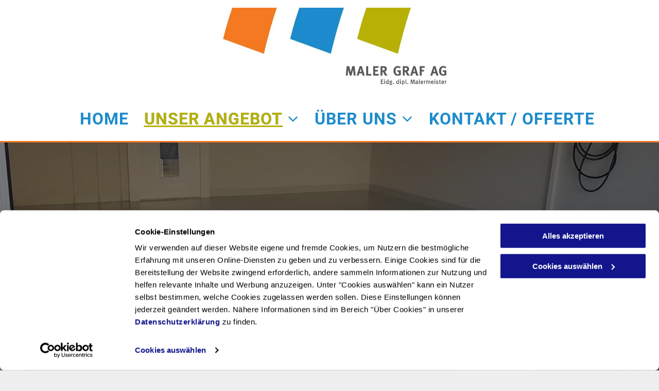

--- FILE ---
content_type: text/css
request_url: https://de.cdn-website.com/432aacd8939349929e12e8453d95fe9e/files/432aacd8939349929e12e8453d95fe9e_1.min.css?v=56
body_size: 35526
content:
@keyframes spin{0%{transform:rotate(0)}to{transform:rotate(359deg)}}*{border:0 solid #333;scrollbar-arrow-color:#fff;scrollbar-track-color:#f2f2f2;scrollbar-face-color:silver;scrollbar-highlight-color:silver;scrollbar-3dlight-color:silver;scrollbar-shadow-color:silver;scrollbar-darkshadow-color:silver;scrollbar-width:12px}#iOSWrapper,div.dmInner .dmformsubmit input[type=submit]{height:auto!important}body{width:100%;overflow:hidden;-webkit-text-size-adjust:100%!important;-ms-text-size-adjust:100%!important;background-color:#eee}#dm table img{width:auto}A IMG{border:0}h1,h2,h3,h4,h5,h6,ul{margin-left:0;margin-right:0}DD,DT{margin:0}#dm video{max-width:100%!important;display:block;margin:10px auto}iframe.fb_ltr{max-width:100%}.displayNone{display:none}.dmInner *{-webkit-font-smoothing:antialiased}span.oneIcon:before{display:inline-block}.clearfix,a,iframe,img,input[type=image],li,ul{vertical-align:top}#iscrollBody,#site_content{position:relative}.blurry{-webkit-filter:blur(1px)}.fixedPart{z-index:2222}.dmOuter{word-wrap:break-word}.dmInner{font-size:16px;background:#fff;color:#666}.dmDesktopBody .dmInner{min-width:960px}.dmInner a{color:#463939}.dmInner ol:not(.defaultList),.dmInner ul:not(.defaultList){padding:0}.dm-title,.dmHeader{text-align:center;max-width:100%}.dmHeader{background:#68ccd1;color:#666;position:relative;width:100%}.dm-title{font-weight:700;font-size:21px;clear:both;padding:3px 3px 6px;max-height:150px;line-height:1.2;cursor:default}#fixHead{text-align:center;z-index:203;position:relative;margin:0;vertical-align:middle;-webkit-transform:translate3d(0,0,0);-o-transform:translate(0,0);-moz-transform:translate(0,0);-ms-transform:translate(0,0);min-height:51px;height:auto;overflow:visible;-moz-box-shadow:inset 0 -1px 0 rgba(50,50,50,.1);-webkit-box-shadow:inset 0 -1px 0 rgba(50,50,50,.1);box-shadow:inset 0 -1px 0 rgba(50,50,50,.1)}#fixHead .dm-title{position:static;box-shadow:none;-webkit-box-shadow:none;-moz-box-shadow:none;font-weight:400}#fixHead .txt{color:#666;top:12px;font-size:20px}#fixHead .txt,#logo-div{position:relative}#fixHead #logo-div{display:inline-block;padding:0;margin:3px 0}#fixHead img.fixLogo{transform:translate3d(0,0,0);height:50px}#fixHead .logoTitleWrapper{min-height:51px;padding-top:1px}.standard-var5 .dm-title{text-shadow:none;line-height:normal;background:0 0;margin:0;text-align:left}.standard-var #fixHead .dm-title{display:inline-block;width:auto;text-align:center;text-overflow:ellipsis;overflow:hidden;padding:0;max-height:none;background-image:none;line-height:normal;margin:4px 0 5px 45px}DIV.dmBody{padding:0;clear:both}.dmContent{margin:0;padding:0}#site_content ol:not(.defaultList),#site_content ul:not(.defaultList){-webkit-padding-start:0;-moz-padding-start:0;list-style-position:inside}#innerBar{position:relative;height:36px;width:100%;font-size:20px;margin:0;-moz-user-select:none;-ms-user-select:none;user-select:none}.fixedPart .freeHeader{z-index:200}.freeHeader{z-index:99;position:relative;transform:translate3d(0,0);box-sizing:border-box}.dmHeader.freeHeader:not(:empty){padding:4px}li.liRemoveBorder{border-bottom:none}body.noFontIcons #dm .navIcon.hasFontIcon{background-image:url([data-uri])}#dm .dmRespRow.dmRespRowNoPadding,.dmform.dmContactDefaultForm .dmform-wrapper form{padding:0}.dmMobileBody .dmLayoutWrapper,.dmRespRow.dmInnerBarRow{background-color:#fff}.dmRespRowsWrapper{max-width:960px;margin:0 auto}.dmRespCol>.dmBlockElement:not(:first-child),.dmRespCol>[dmle_extension]:not(:first-child){margin-top:10px}.dmLargeBody .dmRespRow.dmFooterContent h3,.dmLargeBody .dmRespRow.dmHomeBottomContent h3,.dmLargeBody .dmRespRow.dmHomeMiddleContent h3,.dmRespCol>.dmSectionImgHome+.dmBlockElement,.dmRespCol>.dmSectionImgHome+[dmle_extension],.dmRespRow.dmContactMapRow h3,.dmStandardDesktop .dmRespCol.dmAboutTopSecondSection div h3,.dmStandardDesktop .dmRespRow.dmContactBusInfoRow h3,.dmStandardTablet .dmRespCol.dmAboutTopSecondSection div h3,.dmStandardTablet .dmRespRow.dmContactBusInfoRow h3{margin-top:0}.dmTabletBody .dmRespRow{margin-top:-1px}.mac.dmTabletBody .standardHeaderLayout #upperFloatingNav{margin-top:-1px;z-index:1;position:relative}#slideDownNav{overflow:visible;display:none;width:100%}#slideDownNav,#slideUpNav{position:absolute;z-index:201}.dmNavigation{margin:0;font-family:inherit;background:#666}.dmNavigation li{-webkit-transition:all .5s cubic-bezier(.25,1,.25,1);-o-transition:all .5s cubic-bezier(.25,1,.25,1);-moz-transition:all .5s cubic-bezier(.25,1,.25,1);-ms-transition:all .5s cubic-bezier(.25,1,.25,1);-moz-transition-delay:.1s;-webkit-transition-delay:.1s;-o-transition-delay:.1s;position:relative;cursor:pointer;overflow:hidden;transform:translate3d(0,0,0)}.dmNavigation li a{text-decoration:none;display:block;color:#f7f7f7;text-align:left;white-space:normal;margin-top:0 \9
}.dmNavigation li.dmSub{z-index:0}.dmNavigation li.dmSub.hasdmSub{z-index:1}.dmNavigation ul{background-color:transparent}.dmNavigation li.hasdmSub{cursor:pointer;z-index:2;position:relative}.dmNavigation .navItemIconBg{display:none}.dmNavigation .navItemText{display:block;overflow:hidden;text-overflow:ellipsis;white-space:nowrap;width:100%;height:21px \9
}.dmNavigation li a.currentPage .navItemText{color:#f7f7f7;font-weight:400}.dmNavigation li:not(.hasdmSub) a.currentPage .navItemArrowBg{display:none}.dmNavigation .navItemArrow,.dmNavigation .navItemArrow:after{width:4px;background-color:#f7f7f7;height:10px;display:block;position:absolute;left:10px;top:4px}.dmNavigation .navItemArrow:after{content:'';transform:rotate(90deg);display:block!important;top:3px;left:-3px}.dmNav{margin-top:20px}.dmNav li{position:relative}.dmNav li a{height:100%;display:block;padding:17px 10px;text-decoration:none}.desktopTopNav .dmNavigation a{border-top:1px solid rgba(255,255,255,.15)}.desktopTopNav>.dmNavigation>li:first-child>a{border-top:0}.dmNavigation .dmNavItemSelected.navButtonLi.dmSub>a.currentPage,.dmNavigation .dmNavItemSelected.navButtonLi.dmSub>a.currentPage:hover{cursor:default;border-bottom:none}.dmNavigation .navButtonLi a span.navItemText,.dmNavigation .navButtonLi a span.navItemText:hover{color:#f7f7f7}.desktopTopNav.desktopTopNavMoreBtn .dmNavigation .navItemText,.desktopTopNav.hasdmSub .dmNavigation .navItemText{font-size:15px}#slideDownNav .dmNavigation li:last-child{border-radius:0}.dmOnlySkinny #upperFloatingNavigation.dmNavWrapper,.logoTitleWrapper>div{display:inline-block}.dmLargeBody .imageWidget:not(.displayNone){display:inline-block;max-width:100%}#dm .dmRespColsWrapper,.dmLargeBody .dmImgCoverWrapper.imageWidget{display:block}.imageWidget:not(.displayNone)[data-placeholder=true]{display:block}.dmDesktopBody div.dmPrettyList.ed-version ul.listWidgetContainer li.listItem span.link:not(.dmWidget),.dmImgCoverWrapper:not(.imageWidget)>img,.dmTabletBody div.dmPrettyList.ed-version ul.listWidgetContainer li.listItem span.link:not(.dmWidget),.imageWidget:not(.displayNone) img{width:100%}.dmDivider.defaultDivider{min-height:1px;background-color:rgba(102,102,102,.2);margin:0}.innerPanel h3,h3{font-weight:400;font-size:23px}#dm .dmOperationHoursHome.dmHoursOfOperation h3,.dmStandardDesktop .freeHeader{display:none}.dmNewParagraph{text-align:left;margin:8px 0;padding:2px 0}.dmInner #slideDownNav{transition:all .5s!important;-webkit-transform:scale3d(1,1,1);-o-transform:scale(1,1);-moz-transform:scale(1,1);-ms-transform:scale(1,1);overflow:hidden}#slideDownNav.dmSlideNavClose{opacity:0}#slideDownNav.dmSlideNavOpen{opacity:1}.dmRespRow.dmHomeTopContent.dmImgCoverRow{padding-top:0;padding-bottom:0}.dmRespRow.dmImgCoverTxtRow{padding-top:0;padding-bottom:10px}.dmRespRow.dmHomeTopContent.dmImgCoverRow .dmRespCol>.dmImgCoverWrapper .imageWidget{overflow:hidden;max-height:400px}.dmLargeBody .dmRespRowsWrapper>.dmRespRow .dmRespCol,.dmLargeBody .fHeader .dmRespRow .dmRespCol{padding-left:.75%;padding-right:.75%}.dmLargeBody .dmRespRowsWrapper>.dmRespRow .dmRespCol:first-child,.dmLargeBody .fHeader .dmRespRow .dmRespCol:first-child{padding-left:0;padding-right:1.5%}.dmLargeBody .dmRespRowsWrapper>.dmRespRow .dmRespCol:last-child,.dmLargeBody .fHeader .dmRespRow .dmRespCol:last-child{padding-right:0;padding-left:1.5%}.dmLargeBody .dmRespRowsWrapper>.dmRespRow .dmRespCol:only-child,.dmLargeBody .fHeader .dmRespRow .dmRespCol:only-child{padding-left:0;padding-right:0}.dmRespCol.firstSection div.dmTxtSection,.dmRespRow.dmHomeMiddleContent .dmRespCol .dmSectionImgHome{margin:0 auto 20px}.dmInlineMapHome{margin-bottom:20px}.dmRssHome.shapeRssFeed .dmLinkList .dmTitleDiv{padding:5px 0}#dm .dmStandardDesktop .dmSocialHub.dmSocialHome a{margin:7px}#dm .dmStandardTablet .dmSocialHub.dmSocialHome a{margin:3px}#dm .dmStandardTablet .dmSocialHub.dmSocialHome .socialHubIcon{width:44px;height:44px;background-size:44px}#dm .dmStandardDesktop .dmRespRow.dmHomeMiddleContent .dmRespCol hr.dmDivider,#dm .dmStandardDesktop .dmRespRow.dmHomeTopContent .dmRespCol hr.dmDivider,#dm .dmStandardTablet .dmRespRow.dmHomeTopContent .dmRespCol hr.dmDivider,#dm .dmStandardtablet .dmRespRow.dmHomeMiddleContent .dmRespCol hr.dmDivider{margin-top:30px}.dmRespCol.firstSection div.dmTxtSection{background-color:rgba(0,0,0,.1);line-height:1.5em;padding:21px 20px}#content_not_found p,.dmRespCol.secondSection div{line-height:1.5em}.homeReadMore{text-align:right}.dmBussinessInfoBottom span,.dmBussinessInfoTopBottom span,.dmBussinessInfoTopTop span{width:100%;display:inline-block}.dmBussinessInfoTopTop span:not(:last-child){margin-bottom:10px}.dmBussinessInfoTopBottom span{font-size:15px;margin-bottom:5px}.dmBussinessInfoBottom span{margin-bottom:5px}#dm .dmform.default.dmContactDefaultForm h3.dmform-title.dmwidget-title,.dmRespRow.dmHomeTopContent.dmImgCoverRow .flex-container.dmImageSlider{margin:0}.dmRespRow.dmHomeMiddleContent{padding-top:0;padding-bottom:0}.dmRespCol.firstSection .dmTxtSection{min-height:200px}.dmRespRow.dmHomeMiddleContent .dmRespCol .dmSectionImgHome img{width:100%}.dmHomeAboutSectionTxt,.dmLargeBody #dm .dmReadySection.contactImageSection h1{margin-bottom:0}#dm .dmPageLink.dmWidget.dmlinkPageBtn{background:0 0;background-color:transparent!important;color:#f95759;border:0;box-shadow:none;-webkit-box-shadow:none;-moz-box-shadow:none;text-align:right;margin:0;min-height:21px}#dm .dmPageLink.dmWidget.dmlinkPageBtn:hover{color:rgba(249,87,89,.8)}#innerBar.lineInnerBar{display:table;width:100%;box-shadow:none;-webkit-box-shadow:none;-moz-box-shadow:none;font-size:20px;margin-top:30px;margin-bottom:30px;background-color:transparent;color:#666}.innerPageTitle{display:block;text-align:center;color:#f7f7f7;margin:3px 65px;padding:6px 0;white-space:nowrap;overflow:hidden;text-overflow:ellipsis;box-sizing:border-box;word-wrap:normal}#innerBar .titleLine{display:table-cell;vertical-align:middle;width:50%}.dmPageTitleRow:not(#innerBar){display:none}.titleLine hr{min-height:1px;background-color:rgba(102,102,102,.2)}.lineInnerBar .innerPageTitle{display:table-cell;vertical-align:middle;text-transform:capitalize;text-align:left;margin:0;padding:4px 15px 0;color:#666;font-family:inherit;white-space:nowrap}.dmAboutBlock{list-style:none;margin:0;padding:0}.dmAboutBlock hr{border-bottom:1px solid rgba(102,102,102,.3);margin:0 0 8px}.dmAboutRespTitle{font-size:1.3em;margin-bottom:20px;display:none}.dmAboutField{font-size:20px;font-weight:400;margin-bottom:8px}.dmAboutValue{padding-bottom:12px}.dmContactDefaultMapBtn{float:right}.dmRespRow.dmContactFormRow .dmform.default.dmContactDefaultForm .dmform-wrapper{margin:0 -15px}.dmPhotoGallery.dmPhotoGalleryResp.dmPageWidget{margin:0}.dmPhotoGallery .backBtn,.uiSocialContainer .closeBtn{cursor:pointer}.dmRespRow.dmContactBusInfoRow,.dmRespRow.dmFooterContent{padding-top:0}.dmStandardDesktop .dmAboutValue li{display:list-item;width:48%;box-sizing:border-box;line-height:17px;margin-bottom:8px;vertical-align:top}.dmStandardDesktop .dmAboutValue li:nth-child(2n+1){padding-right:10px}.dmStandardDesktop .dmRespRow .dmContactBusInfoRow,.dmStandardDesktop .dmRespRow.dmContactMapBtnRow,.dmStandardTablet .dmRespRow .dmContactBusInfoRow,.dmStandardTablet .dmRespRow.dmContactMapBtnRow{padding-bottom:0}.dmStandardDesktop .dmRespRow.dmContactFormRow,.dmStandardDesktop .dmRespRow.dmContactMapRow,.dmStandardTablet .dmRespRow.dmContactFormRow,.dmStandardTablet .dmRespRow.dmContactMapRow{padding-top:0;padding-bottom:0}.dmFooterContainer{position:relative}.dmFooter{font-size:1em;font-weight:400;text-align:left;background:#333;padding:0}.dmFullFooterResp .dmFooterContent{padding:30px 0}.dmLargeBody .dmFooterResp>.dmRespRow .dmRespCol{padding-left:.75%;padding-right:.75%}.dmLargeBody .dmFooterResp>.dmRespRow .dmRespCol:first-child{padding-left:0;padding-right:1.5%}.dmLargeBody .dmFooterResp>.dmRespRow .dmRespCol:last-child{padding-right:0;padding-left:1.5%}.dmLargeBody .dmFooterResp>.dmRespRow .dmRespCol:only-child{padding-left:0;padding-right:0}.dmFooterTxt{margin-bottom:20px}.dmFullFooterResp .dmSocialHub{text-align:center}.defaultSocialHead .dmSocialHub{text-align:left}.freeHeaderRowSide .dmLinksMenuHeader.desktopNavWrapper,.skinnyHeaderLayout .freeHeaderRowSide .dmLinksMenu.desktopNavWrapper{text-align:right}#dm .fHeader .dmHeaderContent.freeHeaderRow1 .dmHeaderDefaultH1,.dmLinksMenu.desktopNavWrapper,.dmLinksMenuHeader.desktopNavWrapper,.skinnyHeaderLayout .dmLinksMenu.desktopNavWrapper{text-align:center}.dmLinksMenu:not([navigation-id]){float:none!important;display:block}.dmLinksMenu>ul{display:block;margin:0;font-size:inherit}.dmHeaderDefaultH1{text-align:left;margin:0}.dmStandardDesktop,body.dmDesktopBody .desktopNavWrapper ul li.hover>ul,body.dmDesktopBody .desktopNavWrapper ul li:hover>ul,body.dmDesktopBody .desktopNavWrapper ul li>ul.hover,body.dmDesktopBody .desktopNavWrapper ul li>ul:hover,body.dmLargeBody .desktopNavWrapper ul li:hover>ul,body.dmLargeBody .desktopNavWrapper ul li>ul:hover{display:block}.desktopTopNav{display:inline-block;margin-left:20px;margin-right:20px;vertical-align:top}.desktopTopNav:last-child{margin-right:0}.desktopTopNav>a{font-weight:700;text-decoration:none}.desktopTopNav.desktopTopNavMoreBtn>.navItemText{font-weight:700;font-size:14px;text-decoration:none}.desktopTopNav.desktopTopNavMoreBtn>.navItemText:hover,.desktopTopNav>a:hover{color:#f7f7f7;cursor:pointer}.dmNavItemSelected>a{cursor:pointer}.desktopTopNav>a{font-size:18px;color:#666;display:inline-block;text-align:left}.desktopTopNav>a:hover{color:rgba(102,102,102,.8)}.dmNavItemSelected.navButtonLi>a,.dmNavItemSelected>a,.dmNavItemSelected>a:hover{color:#666}.dmNavigation .dmNavItemSelected.navButtonLi>a{color:#f7f7f7;border-bottom:0}.desktopNavWrapper ul li{position:relative;list-style:none;vertical-align:middle}.desktopNavWrapper ul li ul li{height:auto;overflow:visible}.desktopNavWrapper>ul>li>ul{display:none;-webkit-backface-visibility:hidden;position:absolute;top:170%;z-index:9999;min-width:100%;margin:0}.desktopNavWrapper>ul>li>ul.openAbove{bottom:100%;margin:0 0 10px}#dm .dmLinksMenu.desktopNavWrapper>ul>li>ul{top:auto}.dmDesktopBody .dmOnlySkinny .desktopNavWrapper>ul>li:last-child>ul{right:-10px}.desktopTopNavMoreBtn .dmSub a{white-space:normal}.desktopNavWrapper>ul>li>ul:before{content:'';width:100%;height:20px;position:absolute;top:-20px;left:0}.desktopNavWrapper>ul>li>ul.openAbove:before{top:100%}.desktopNavWrapper ul ul ul li.dmSub2 a{position:relative;padding-left:45px!important}.desktopNavWrapper ul ul ul li.dmSub2 ul a{position:relative;padding-left:60px!important}.desktopHeader .dm-title:before{min-height:51px}.desktopHeader #dm-logo-image,.fHeader .freeHeaderImage{vertical-align:middle;max-width:300px;max-height:65px}.dmDesktopBody .standardHeaderLayout #dm-logo-image{max-width:900px}.dmTabletBody .standardHeaderLayout #dm-logo-image{max-width:none}.skinnyHeaderLayout .dmHeader .dmRespCol{display:table;float:none;height:50px}.standardHeaderLayout .dmHeader{display:table;float:none}.skinnyHeaderLayout .fHeader .dmHeader .dmRespCol{float:left}#dm .dmLinksMenu.desktopNavWrapper>ul>li>ul:before,#dm .fHeader .imageMode .freeHeaderTitle,#dm .fHeader .titleMode .freeHeaderImage,#dm .fHeader .titleMode .logo-imageWidget{display:none}.fHeader .dmHeaderStack .freeHeaderImage{margin-right:auto;margin-left:auto;display:block;float:none}.dmStandardDesktop .logoTitleWrapper{display:table-cell;float:none;text-align:left;vertical-align:middle;min-width:70px}.standardHeaderLayout .dmStandardDesktop .logoTitleWrapper{text-align:center;display:block;width:960px;margin:auto}.dmDefaultPage.dmListPage .dmRespRow.dmCoverImgRow .dmRespCol>.dmImgCoverWrapper img,.dmLargeBody #dm .dmSmartSection.menuCouponHoursImgSection .default.dmCoupon .dmUseCoupon.dmWidget,.dmLargeBody #dm .dmSmartSection.menuImageCouponSection .default.dmCoupon .dmUseCoupon.dmWidget,.dmLargeBody #dm .dmSmartSection.menuYelpCouponSection .default.dmCoupon .dmUseCoupon.dmWidget,.dmLargeBody .dmDefaultMatrixContentRow.dmRespRow .dmRespCol .defaultImg img,.dmTabletBody .standardHeaderLayout .dmStandardDesktop .logoTitleWrapper{width:100%}#dm .contactImageSection form.dmRespDesignRow,#dm .contactTxtSection form.dmRespDesignRow,#dm .fHeader .dmHeaderContent.freeHeaderRow2,#dm .hoursContactSection form.dmRespDesignRow,#dm .returningContactSection form.dmRespDesignRow,.standardHeaderLayout .desktopNavWrapper{padding:0}.skinnyHeaderLayout .desktopNavWrapper{display:table-cell;vertical-align:bottom;text-align:right}#upperFloatingNavigation{margin:14px auto;max-width:960px}.desktopNavWrapper #slideDownNav{max-width:912px;left:0;right:0;text-align:right;margin:0 auto}.desktopNavWrapper #slideDownNav .dmNavigation{display:inline-block}.desktopNavWrapper #slideDownNav .dmNavigation .navItemText{width:100%;text-align:left}#slideDownNav ul.dmNavigation a{font-size:14px}.desktopHeaderBox,.desktopHeaderBox .dmRespColsWrapper{max-width:100%}.dmStandardTablet .dmRespRow.dmHomeTopContent.dmImgCoverRow .dmRespCol>.dmImgCoverWrapper{overflow:visible}body .desktopHeader #dm-logo-image{max-height:100%!important;width:100%}#dmFirstContainer .dmRespRowsWrapper:after,#dmFirstContainer .dmRespRowsWrapper:before,.dmSidebarRowsWrapper:after,.dmSidebarRowsWrapper:before{content:"";display:table}.dmInner a{outline:0;vertical-align:inherit}.skinnyHeaderLayout .fHeader .dmHeader .dmRespCol{display:block;height:auto}.dmInner .desktopNavWrapper>ul>li>ul{position:absolute}#innerBar{z-index:80}#dm div.socialRow .dmSocialHub.dmSocialHome a:first-child,.desktopTopNav:first-child,.desktopTopNavBtnHidden+.desktopTopNav{margin-left:0}#logo-div>a{width:100%;height:100%;display:inline-block}.innerList li>font>p{display:inline}a[dont-color-link]{color:inherit}.dmDesktopBody .desktopNavWrapper>ul>li:last-child>ul{right:0}#hcontainer .dmHeaderResp .defaultMultilingualExtensionRow,.dmLargeBody .dmDefaultPage.dmComplexPage .dmRespRow.dmDefaultPageBottomRow,.dmLargeBody .dmDefaultPage.dmComplexPage .dmRespRow.dmDefaultPageInnerBottomRow,.dmLargeBody .dmDefaultPage.dmComplexPage .dmRespRow.dmDefaultPageTopRow,.dmLargeBody .dmDefaultPage.dmListPage .dmRespRow.dmCoverImgRow,.dmLargeBody .dmDefaultPage.dmListPage .dmRespRow.dmDefaultListContentRow,.dmLargeBody .dmDefaultPage.dmMatrixPage .dmRespRow.dmCoverImgRow,.dmLargeBody .dmDefaultPage.dmMatrixPage .dmRespRow.dmDefaultMatrixContentRow{padding-top:0;padding-bottom:0}#hcontainer .dmHeaderResp .defaultMultilingualExtensionColumn{min-height:32px}#hcontainer .dmHeaderResp .defaultMultilingualExtensionColumn .multilingualWidget{float:right}.dmNavigation .navItemText{padding-right:0}.dmNavigation li a{padding:15px 60px 15px 30px}#leftSidebar{transition:opacity .3s ease-out}body:not([class*=snapjs-]) #leftSidebar{opacity:0}#dmRoot div.listGalleryOverlay div.listGalleryContainer[data-state=imagesLoaded],body[class*=snapjs-] #leftSidebar{opacity:1}.dmReadySection .dmNewParagraph{margin:0}.dmReadySection .inlineMap{height:163px}.BasicImageSection .dmRespCol,.ImageAndButtonSection .dmRespCol,.imageAndTextSectionColumn{text-align:center}#dm .dmInner .dmReadySection .dmWidget:not(.displayNone){display:block;margin:10px auto}#dm .CallForActionTmpl{text-align:center;padding-top:150px;padding-bottom:150px;background-position:50%;background-size:cover;background-repeat:no-repeat;background-image:url(https://dp-cdn.multiscreensite.com/bfsImages/sunset-hair.jpg)}.CallForActionSection .dmWidget.sectionButton{margin-top:120px}#dm .imgTxtBtnTmpl .imgTxtBtnSectionTitle{margin-top:25px}#dm .fullTxtBtnTmpl *,#dm .fullTxtSocialTmpl *,#dm .imgTxtBtnTmpl *,#dm .likeTxtSection *,#dm .nearbyTxtMapBtnSection *,#dm .titleTxtCallSection *,#dm .txtMeetingSection *,#dm .videoShareSection *,.dmReadySection .dmSocialHub>div{text-align:center}.fullTxtBtnTmpl .sectionParagraph,.fullTxtSocialTmpl .sectionParagraph,.imgTxtBtnTmpl .sectionParagraph,.likeTxtSection .sectionParagraph,.nearbyTxtMapBtnSection .sectionParagraph,.titleTxtCallSection .sectionParagraph{margin-bottom:26px}#dm .fullTxtSocialTmpl{text-align:center;padding-top:120px;padding-bottom:60px;background-position:50%;background-size:cover;background-repeat:no-repeat;background-image:url(https://dd-cdn.multiscreensite.com/themes/sections/sectionImg5.jpg)}.ImageAndTextSection [data-placeholder=true]{height:150px}.ImageAndTextSection [data-placeholder=true]:after,.ImageAndTextSection [data-placeholder=true]:before{top:20px}.dmReadySection .dmform-wrapper{margin:0 -15px}#dm .dmInner .dmReadySection .dmformsubmit{margin:10px 15px}.ContactUsSection .inlineMap{height:173px;margin-bottom:10px}.SocialSection .dmTwitterFeed,.dmReadySection .dmSocialHub{margin:0}#dm .dmReadySection .dmSocialHub a{margin:2px 8px}#dm .dmReadySection h3{margin:0 0 20px;padding:0}.sectionContactBox{margin-bottom:20px}#dm .dmRespRow.dmSmartSection h1{margin:0 0 20px;padding:0;font-weight:400;font-size:26px}#dm .dmRespRow.dmSmartSection h1 *{font-size:26px}.readySectionTitle{text-align:left}.dmSmartSection .dmNewParagraph{margin:20px 0 24px}.dmSmartSection .dmRespCol>.dmNewParagraph:first-child{margin:0 0 20px}#dm .hoursTitleCallSection,#dm .nearbyTitleCallSection,#dm .nearbyTxtMapBtnSection{padding-top:80px;padding-bottom:80px;background-position:50%;background-size:cover;background-repeat:no-repeat;background-image:url(https://dd-cdn.multiscreensite.com/themes/sections/sectionImg5.jpg)}#dm .hoursTitleCallSection,#dm .nearbyTitleCallSection{text-align:center;background-image:url(https://dd-cdn.multiscreensite.com/themes/sections/click2Call.jpg);color:#fff}#dm .couponImageSection,#dm .couponSection,#dm .couponSection *,#dm .hoursTitleCallSection *,#dm .hoursTxtCallSection *,#dm .nearbyTitleCallSection *,#dm .nearbyTxtCallSection,#dm .nearbyTxtCallSection *,#dm .nearbyTxtMapBtnSection,#dm .titleTxtCallSection{text-align:center}#dm .couponImageSection .readySectionTitle{text-align:left;margin-bottom:20px}#dm .dmInner .dmReadySection .defaultCallSection{margin:20px 0 0}.nearbyTxtCallMapSection .sectionParagraph{margin-bottom:20px}.likeTxtImageSection .sectionParagraph,.nearbyMapTxtCallSection .sectionParagraph{margin-bottom:30px}#dm .couponSection .readySectionTitle,.dmLargeBody #dm .dmReadySection.couponImageSection .default.dmCoupon h3.dmwidget-title,.dmLargeBody #dm .dmReadySection.couponSection .default.dmCoupon h3.dmwidget-title{margin-bottom:10px}.dmSmartSection .default.dmCoupon{padding:10px}.dmLargeBody #dm .menuImgOpentableYelpSection .dmwidget-title,.dmSmartSection.dmRespRow{text-align:left}.dmLargeBody #dm .couponImageSection .default.dmCoupon .dmCouponInnerWrapper,.dmLargeBody #dm .couponSection .default.dmCoupon .dmCouponInnerWrapper{padding-top:10px}.dmLargeBody #dm .dmInner .dmReadySection.dmSmartSection .medium-10.large-10 .dmWidget:not(.dmformsubmit),.dmLargeBody #dm .dmInner .dmReadySection.dmSmartSection .medium-11.large-11 .dmWidget:not(.dmformsubmit),.dmLargeBody #dm .dmInner .dmReadySection.dmSmartSection .medium-5.large-5 .dmWidget:not(.dmformsubmit),.dmLargeBody #dm .dmInner .dmReadySection.dmSmartSection .medium-6.large-6 .dmWidget:not(.dmformsubmit),.dmLargeBody #dm .dmInner .dmReadySection.dmSmartSection .medium-7.large-7 .dmWidget:not(.dmformsubmit),.dmLargeBody #dm .dmInner .dmReadySection.dmSmartSection .medium-8.large-8 .dmWidget:not(.dmformsubmit),.dmLargeBody #dm .dmInner .dmReadySection.dmSmartSection .medium-9.large-9 .dmWidget:not(.dmformsubmit){margin:10px 0}.dmLargeBody .dmReadySection .dmWidget.defaultMapSection{margin:10px 0}.dmLargeBody #dm div.dmInner .dmReadySection.contactImageSection textarea{height:78px}.dmLargeBody #dm .txtMeetingSection,.dmLargeBody #dm .txtMeetingSection div.sectionParagraph{text-align:center}#dm .videoShareSection .youtubeExt{margin-bottom:20px}.dmLargeBody #dm .dmSmartSection.menuCouponHoursImgSection .default.dmHoursOfOperation .open-hours-data .open-hours-item:last-child{padding-bottom:10px}.dmResturantMenuInDivs .menuItemName,.dmSocialParagraph a{color:#666}.dmResturantMenuInDivs .menuItemDesc{color:rgba(102,102,102,.7)}.dmResturantMenuInDivs .resturantMenuDivItem{display:block;margin-bottom:15px}.menuOpentableGallerySection .dmPhotoGalleryResp.dmPageWidget{margin-top:30px}.dmLargeBody #dm .dmRespRow.urlContactTextClickToCall .dmRespCol>.dmWidget{width:200px;margin:30px 0!important}.dmLargeBody .dmRespRow.menuCouponHoursImgSection .dmHoursOfOperation .open-hours-data .open-hours-item{padding-bottom:15px}.dmLargeBody .dmRespRow.menuCouponHoursImgSection .imageWidget{margin-top:20px}#dm .halloweenCall{background-image:url(https://dd-cdn.multiscreensite.com/themes/sections/halloween_call.jpg);background-size:cover;background-position:100% 50%;padding:120px 20px 200px;color:#fff7e7;font-family:Eater;font-weight:400}#dm h1.halloweenCallTitle{font-family:Eater;font-size:35px;text-align:center;letter-spacing:2px;text-shadow:1px 1px 1px rgba(0,0,0,.5)}#dmRoot #dm .halloweenCallBtn{background-color:#c000b5;color:#d8d6cb;font-family:Eater;width:250px;font-style:normal}#dmRoot #dm .halloweenCallBtn span{color:#d8d6cb;font-size:18px}#dm .halloweenCouponSection{background-color:#fead01;padding-top:30px;padding-bottom:0;color:#000;font-family:Creepster;font-weight:400}#dm h1.halloweenCouponTitle{font-family:creepster;font-size:30px;margin-bottom:0}#dm .halloweenCouponImg img{width:220px;border-radius:0}#dm .halloweenCoupon.dmCoupon{border-color:#000}#dm .halloweenCoupon .dmCouponOffer{background-color:#000;color:#cd6a00;font-size:60px;font-weight:400;font-family:Creepster!important;padding:10px 5px}#dm .halloweenCoupon .dmCouponMain{background-color:#e6c046;color:#584f33}#dm .halloweenCoupon .dmCouponTerms{background-color:#56471d;color:#ab9b5d}#dm .halloweenCoupon.dmCoupon .dmWidget{background-color:#000;color:#cd6a00}#dmRoot #dm .halloweenCoupon.dmCoupon .dmWidget span{color:#cd6a00}#dm .halloweenTrickOrTreat{background-image:url(https://dd-cdn.multiscreensite.com/themes/sections/Trick-or-Treat.jpg);background-size:cover;background-position:50%;padding:120px 10px 150px;color:#fff;font-family:Eater;font-weight:400;text-align:center}#dm h1.trickOrTreatTitle{font-family:Eater;font-size:37px;text-align:center;line-height:1.2em;text-shadow:2px 2px 1px rgba(0,0,0,.5)}#dm .trickOrTreatText{text-align:center;margin:5px 0 15px;font-family:Source Sans Pro;font-size:21px;font-weight:700;letter-spacing:1px}#dmRoot #dm .trickOrTreatBtn1,#dmRoot #dm .trickOrTreatBtn2{background-color:#02f566;color:#5e00c0;font-family:Eater;display:inline-block;width:260px;margin:10px;font-size:20px}#dmRoot #dm .trickOrTreatBtn1 span{color:#5e00c0;padding:8px 5px 9px}#dmRoot #dm .trickOrTreatBtn2{color:#02f566;background-color:#5e00c0}#dmRoot #dm .trickOrTreatBtn2 span{color:#02f566;padding:8px 5px 9px}#dm .bcamSection{background-image:url(https://dp-cdn.multiscreensite.com/gallery/pink_pattern.png);background-repeat:repeat;padding:10px;color:#f4edd6;font-family:Lobster;text-align:right}#dm .bcamSection h1{color:#f4edd6;font-family:Lobster;text-align:left;font-size:28px;margin:5px 0}.imageWidget.bcamImg{width:45px;height:54px;margin:auto}#dm .holidayGreetingSection{background-color:#f26554;padding-top:15px;padding-bottom:15px;text-align:center}#dm .dmSmartSection.holidayGreetingSection h1{width:450px;font-family:Lobster Two;font-size:25px;margin:-40px auto 20px;text-align:center;color:#fff}.dmLargeBody #dm .dmSmartSection.holidayGreetingSection .youtubeExt{padding:0 150px;height:420px}#dm .holidayThanksgivingOTSection{background:url(https://dd-cdn.multiscreensite.com/themes/sections/holiday/thanksgivingBg.jpg);background-size:cover;background-position:center;color:#fff}.dmLargeBody #dm .holidayThanksgivingOTSection{padding-top:70px;padding-bottom:70px}#dm .holidayThanksgivingOTSection .dmRespCol>*,#dmRoot #dm .holidayBlackFridayCouponSection .dmWidget>span{color:#fff}#dm .dmSmartSection.holidayThanksgivingOTSection h3,#dm .holidaySmbSaturdaySection h3{font-family:Lobster Two;font-size:30px;font-weight:400;text-transform:none}#dm .holidaySmbSaturdaySection h3{margin:60px 0 35px;font-style:italic}#dm .dmInner .holidayThanksgivingOTSection .dmWidget{background-color:#e68f11;color:#fff;margin:50px 0 0}#dm .dmInner .holidayThanksgivingOTSection .dmWidget>span.text{color:#fff;font-family:Lobster Two}#dm .holidayBlackFridayCouponSection{background-color:#313131;background-position:top left;background-repeat:repeat;background-image:url(https://dd-cdn.multiscreensite.com/themes/sections/holiday/holidaySnow.png)}.dmLargebody #dm .holidayBlackFridayCouponSection{padding-top:70px;padding-bottom:70px}.dmLargeBody .holidayBlackFridayCouponSImg{margin:80px 0}#dm .dmReadySection .imageWidget img{border-radius:0}#dm .holidayBlackFridayCouponSection .dmCoupon{background-color:#fff;border-width:0;text-align:center}#dm .holidayBlackFridayCouponSection .dmCouponOffer{background-color:#1db6e8;color:#fff}#dm .holidayBlackFridayCouponSection .dmCouponMain{background-color:#27282e;color:#fff}#dm .holidayBlackFridayCouponSection .dmCouponOfferBorder{background-image:linear-gradient(135deg,#1db6e8 3px,transparent 0),linear-gradient(225deg,#1db6e8 3px,transparent 0)!important}#dm .holidayBlackFridayCouponSection .dmCouponTerms{background-color:transparent;color:#000}#dmRoot #dm .holidayBlackFridayCouponSection .dmWidget{background-color:#1db6e8;color:#fff;border-width:0}#dm .holidaySmbSaturdaySection{background-size:cover;background-position:center;background-image:url(https://dd-cdn.multiscreensite.com/themes/sections/holiday/smbSaturdayBg.jpg);color:#fff}.dmLargeBody #dm .holidaySmbSaturdaySection{padding-top:80px;padding-bottom:80px}#dm .holidaySmbSaturdaySection .dmRespCol>*,#dmRoot #dm .holidayCyberMondayCouponSection .dmWidget>span{color:#fff}#dm .holidayChristmasSection{background-color:#f26554;padding-top:15px;padding-bottom:15px;text-align:center}#dm .holidayChristmasSection .dmWidget{background-color:#1db6e8}#dm .holidayChristmasSection .dmWidget>span{color:#cb5656}#dm .holidayCyberMondayBtnSection,#dm .holidayCyberMondayCouponSection{background-size:cover;background-position:center;background-image:url(https://dd-cdn.multiscreensite.com/themes/sections/holiday/cyberMondayBg.jpg);text-align:center;color:#fff}.dmLargeBody #dm .holidayCyberMondayBtnSection,.dmLargeBody #dm .holidayCyberMondayCouponSection{padding-top:70px;padding-bottom:70px}#dm .holidayCyberMondayCouponImg{margin-bottom:30px}#dm .holidayCyberMondayCouponSection .dmCoupon{background-color:#fff;color:#313131;border-width:0;text-align:center}#dm .holidayCyberMondayCouponSection .dmCouponOffer{background-color:#08485d;color:#fff}#dm .holidayCyberMondayCouponSection .dmCouponMain{background-color:#e9e9e9;color:#313131}#dm .holidayCyberMondayCouponSection .dmCouponOfferBorder{background-image:linear-gradient(135deg,#08485d 3px,transparent 0),linear-gradient(225deg,#08485d 3px,transparent 0)!important}#dm .holidayCyberMondayCouponSection .dmCouponTerms{background-color:transparent;color:#313131}#dmRoot #dm .holidayCyberMondayCouponSection .dmWidget{background-color:#08485d;color:#fff;border-width:0}#dm .holidayChristmasMapSection{background-color:#f26554;color:#fff}.dmLargeBody #dm .holidayChristmasMapSection{padding-top:70px;padding-bottom:70px}#dm .holidayChristmasMapSection .dmRespCol>*{color:#fff;text-align:center}#dm .holidayChristmasMapSection h3{font-family:Lobster Two;padding:0 40px;margin-top:10px;font-size:28px;text-transform:none}#dmRoot #dm .holidayChristmasMapSection .dmWidget{background-color:#1db6e8;color:#fff;margin:0 auto}#dmRoot #dm .holidayChristmasMapSection .dmWidget>span{color:#fff;font-family:Lobster Two}#dm .holidayChristmasCouponSection{background-color:#f26554;background-position:top left;background-repeat:repeat;background-image:url(https://dd-cdn.multiscreensite.com/themes/sections/holiday/holidaySnow.png)}.dmLargeBody #dm .holidayChristmasCouponSection{padding-top:70px;padding-bottom:70px}#dm .holidayChristmasCouponSection h1{font-family:Lobster Two;margin:50px 0 20px;font-size:60px;text-align:center;color:#fff;text-transform:none}#dm .holidayChristmasCouponSection .dmCoupon{background-color:#fff;color:#313131;border-color:#b63324;text-align:center}#dm .holidayChristmasCouponSection .dmCouponOffer{background-color:#f26554;color:#fff}#dm .holidayChristmasCouponSection .dmCouponOfferBorder{background-image:linear-gradient(135deg,#f26554 3px,transparent 0),linear-gradient(225deg,#f26554 3px,transparent 0)!important}#dm .holidayChristmasCouponSection .dmCouponMain{background-color:#fdefed;color:#f26554}#dm .holidayChristmasCouponSection .dmCouponTerms{background-color:transparent;color:#313131}#dmRoot #dm .holidayChristmasCouponSection .dmWidget,#dmRoot #dm .holidayGreetingSection .dmWidget{background-color:#1db6e8;color:#fff;border-width:0}#dmRoot #dm .holidayChristmasCouponSection .dmWidget>span,#dmRoot #dm .holidayGreetingSection .dmWidget>span{color:#fff}#dm .aidsSection,#dm .aidsSectionText{color:#051c2a;font-family:Arvo;text-align:center}#dm .aidsSection{background-image:url(https://dd-cdn.multiscreensite.com/themes/sections/aidsBg.png);background-repeat:no-repeat;background-position:50%;background-color:#f3eee5;padding:28px}#dm .aidsSectionText{font-size:15px;margin:5px 0}.imageWidget.aidsSectionImg{width:23px;height:27px;margin:auto}#dm .movemberSection,#dm .movemberSectionText1{color:#23130a;font-family:Oswald;text-align:center}#dm .movemberSection{background-image:url(https://dp-cdn.multiscreensite.com/gallery/bg_37.png);background-repeat:repeat;background-color:#fffae6;padding:0 10px}#dm .movemberSectionText1{font-size:18px;margin:0}#dm .movemberSectionText2{color:#051c2a;font-family:Abril fatface;text-align:center;font-size:12px;margin:5px 0}.imageWidget.movemberSectionImg{width:71px;height:20px;margin:10px auto}#dm .movemberSection .movemberDivider{height:1px;background-color:#051c2a;margin:5px 0}.socialRow{width:100%;margin:0 auto;background-color:#68ccd1;display:none}div[data-soch=true] .socialRow{display:block}.leftSideNavLayout .socialRow{background-color:transparent}.innerSocialRow{width:100%;padding:0 20px;position:absolute;z-index:120;margin-top:10px;height:0}.leftSideNavLayout .innerSocialRow{position:static;margin-top:0;min-height:36px;height:auto}.socialRow .dmSocialHome{float:right}.socialRow .dmSocialParagraph{float:left;min-width:100px}#dm .socialRow .dmwidget-title{color:#666;margin:0;font-size:inherit;text-transform:none}.socialRow .socialHubIcon.style1{width:14px;height:14px;line-height:14px;font-size:14px;margin:0;border-radius:5px}.socialRow .socialHubIcon.style1:after{width:22px;height:14px;border-radius:4px}.socialRow .socialHubIcon.style2{width:20px;height:20px;line-height:23px;font-size:20px;margin:0}.socialRow .socialHubIcon.style3{width:18px;height:18px;line-height:18px;font-size:14px;margin:0;border-width:2px}.socialRow .socialHubIcon.style4{width:14px;height:14px;line-height:14px;font-size:14px;margin:0;border-radius:5px}.socialRow .socialHubIcon.style5,.socialRow .socialHubIcon.style9{width:20px;height:20px;line-height:23px;font-size:20px;margin:0}.socialRow .socialHubIcon.style6{width:16px;height:16px;line-height:16px;font-size:14px;margin:0}.socialRow .socialHubIcon.style7{width:14px;height:14px;line-height:14px;font-size:14px;margin:0 0 10px;border-radius:5px}.socialRow .socialHubIcon.style8{width:16px;height:16px;line-height:16px;font-size:14px;margin:0}#dm .socialRow .dmSocialHub.dmSocialHome a{margin-left:4px;margin-right:4px}#dm div.socialRow .dmSocialHub.dmSocialHome a:last-child{margin-right:0}.dmSocialParagraph{color:#666;margin:3px 0 0}.leftSideNavLayout .dmSocialParagraph{color:#666}#dm h3.dmwidget-title[hide=true],.standardHeaderLayout .socialRowClear{display:none}.skinnyHeaderLayout .socialRow.shLimitRow{max-width:none}.dmStandardDesktop,.skinnyHeaderLayout .shLimitRow .innerSocialRow{margin:0 auto}.dmform,.leftSideNavLayout .socialRowClear{clear:both}.socialRow.shFullRow{max-width:none}.socialRow.shLimitRow{max-width:960px}.shLimitRow .innerSocialRow{max-width:960px;padding:0}.shBoxC .socialRowBox{display:block}.shTxtL .dmSocialHome{float:right}.shTxtL .dmSocialParagraph{float:left}.shBoxL .dmSocialParagraph{margin:5px 15px 0 0}.shTxtR.shBoxL .dmSocialHome{margin-right:15px}.shBoxR:not(.shTxtR) .dmSocialParagraph{margin:5px 15px 0 0}.shTxtR .dmSocialHome{float:left}.shTxtR .dmSocialParagraph{float:right}.shTxtR.shBoxR .dmSocialParagraph{margin:5px 0 0 15px}.shTxtL.shBoxC .dmSocialParagraph,.shTxtR.shBoxC .dmSocialParagraph{margin:3px 0 0}.shTxtB .socialRowBox>div{float:none}.shBoxR .innerSocialRow{text-align:right}.shBoxR .socialRowBox{display:inline-block}.dmSocialHub>div.horizontal,.shBoxL .innerSocialRow{text-align:left}.shBoxL .socialRowBox,ul.listWidgetContainer .listText .itemText{display:inline-block}.dmDefaultPage.dmListPage .dmRespRow.dmCoverImgRow .dmRespCol>.dmImgCoverWrapper .imageWidget{overflow:hidden;max-height:400px}#dm .storeDefaultPage .dmCartRow .dmRespCol,.dmLargeBody .dmDefaultPage.dmComplexPage .dmRespRow.dmDefaultPageTopRow .dmRespCol,.dmLargeBody .dmDefaultPage.dmListPage .dmRespRow.dmDefaultListContentRow .dmRespCol,.standard-var5 .dm-title{padding:0}.dmLargeBody .dmDefaultPage.dmListPage .dmRespRow.dmDefaultListContentRow .dmRespCol.dmTxtCol{padding-left:3%;padding-right:1.5%}.dmDefaultPage.dmComplexPage .dmRespRow.dmDefaultPageTopRow .flex-container.dmImageSlider,.dmDefaultPage.dmListPage .dmRespRow.dmCoverImgRow .flex-container.dmImageSlider{margin:0}.dmLargeBody .dmDefaultPage.dmComplexPage .dmRespRow.dmDefaultPageInnerBottomRow:nth-child(2){padding-top:15px}.dmLargeBody .dmDefaultListContentRow.dmRespRow .dmRespCol .defaultH3,.dmLargeBody .dmDefaultMatrixContentRow.dmRespRow .dmRespCol .defaultH3,.dmLargeBody .dmDefaultPage.dmComplexPage .defaultH3,.dmMobileBody .dmDefaultMatrixContentRow.dmRespRow .dmRespCol .defaultH3.evenH3,.dmMobileBody .dmDefaultPage.dmComplexPage .defaultH3{margin-top:0}.dmLargeBody .innerPageTmplBox.dmDefaultPage.dmMatrixPage>.dmRespRow.dmDefaultMatrixContentRow .dmRespCol.dmDefaultMatrixLeftCol{padding-left:0;padding-right:1.5%}.dmLargeBody .innerPageTmplBox.dmDefaultPage.dmMatrixPage>.dmRespRow.dmDefaultMatrixContentRow .dmRespCol.dmDefaultMatrixRightCol{padding-left:1.5%;padding-right:0}.dmLargeBody .dmDefaultPage.dmComplexPage .dmRespRow.dmDefaultPageTopRow .dmRespCol.dmComplexPageLeftCol{padding-right:3%}#dm .storeDefaultPage .dmCartRow{padding:10px 20px}#dm .storeDefaultPage .dmCartRow .dmStoreCart{float:right}#dm .storeDefaultPage .dmStoreRow{padding-top:0;padding-right:20px;padding-left:20px}#dm .dm-layout-sec:not(.leftSideNavLayout) .storeDefaultPage .dmStoreRow .dmRespCol{padding:0}#dm .storeDefaultPage .dmStoreRow .dmDivider{min-height:1px;max-width:175px;margin:0;background:#666}.standard-var5 #toggleMenuTrigger{cursor:pointer;margin-left:10px;padding:5px 13px;width:52px;height:37px}.dmLeftSideNavInnerWrapper .dmBody .dmRespRowsWrapper{background-color:transparent}#upperFloatingNavigation>li.desktopTopNavMoreBtn:hover:before,#upperFloatingNavigation>li.hasdmSub:hover:before{content:'';width:100%;height:30px;position:absolute;top:100%;left:0}.dmButtonLink .icon:not(.hasFontIcon){background-image:url([data-uri]);background-position:50% 50%;background-repeat:no-repeat;width:27px;height:27px}.noFontIcons .dmWidget .icon{background:url([data-uri]) no-repeat 50%;width:27px;height:27px}.noFontIcons .dmCall .icon{background:url([data-uri]) no-repeat 50%}.noFontIcons .dmMap .icon{background:url([data-uri]) no-repeat 50%}.noFontIcons .dmEmail .icon{background:url([data-uri]) no-repeat 50%}.noFontIcons .dmShare .icon{background:url([data-uri]) no-repeat 50%}.noFontIcons .dmopentable .icon{background:url([data-uri]) no-repeat 50%}#dm .dmwidget-title,.shapeRssFeed .listItemTitle{margin:10px 0;font-size:23px;text-shadow:none;text-align:left;text-transform:capitalize;overflow:hidden;white-space:nowrap;text-overflow:ellipsis;word-wrap:normal}.dmwidget-title span:before{display:inline-block;content:'';background-size:100%;margin-right:5px}#dm .dmWwr.dmLinkList,#dm .dmWwr.yelpReviewBox,#dm .shapeRssFeed .dmLinkList .dmTitleDiv,.dmHoursOfOperation .open-hours-data{background:0 0;box-shadow:none;-webkit-box-shadow:none;-moz-box-shadow:none;border:0;border-radius:0;-webkit-border-radius:0;-moz-border-radius:0}.shapeRssFeed .dmLinkList .dmListItemDescriptionDiv{line-height:20px}div.dmInner input[type=email],div.dmInner input[type=number],div.dmInner input[type=password],div.dmInner input[type=tel],div.dmInner input[type=text],div.dmInner select,div.dmInner textarea{font-size:16px;background-color:rgba(102,102,102,.15);border:2px solid #fff;width:100%;margin:3px 0;height:40px;padding:0 10px}div.dmInner textarea{height:80px;padding:10px;min-height:50px}div.dmInner input[type=reset],div.dmInner input[type=submit]{margin:5px auto;width:100%;border-radius:5px;-webkit-border-radius:5px;-moz-border-radius:5px;height:30px!important;color:#f7f7f7;box-sizing:border-box;-moz-box-sizing:border-box;-webkit-box-sizing:border-box;font-size:16px;border:0;outline:0}div.dmInner select[multiple]{height:auto}.dmforminput{text-align:left}#dm .dmform .dmformsubmit{margin:20px 15px}.dmform .dmformsubmit .R{float:right}.dmformcaptcha,.dmforminput{margin-top:10px;padding-left:.9375em;padding-right:.9375em}.dmCustomHtml{margin:10px 0}#dm .dmDivider{display:block;margin:10px 0}.inlineMap{height:200px;width:100%}#dm .dmGeoLocation{display:block;clear:both}.dmSpacer{border:0;height:15px}.youtubeExt{margin-top:10px;margin-bottom:10px}.clickToCallVoipWrapper{text-align:center}.clickToCallVoipIframe{width:80%;height:350px;max-width:100%!important}.dmImageSlider,.dmPhotoGallery{clear:both}.dmPhotoGalleryHolder{font-size:medium!important;margin:0;list-style:none}#dm .dmPhotoGallery .dmPhotoGalleryHolder,#dm .dmPhotoGallery .dmPhotoGalleryHolder>li{width:100%;padding:0}#dm .dmGalleryPlaceholder:after{background-image:none}#dm .dmPhotoGallery .dmPhotoGalleryHolder>li>ul{vertical-align:top;float:left}#dm .dmPhotoGallery .dmPhotoGalleryHolder .photoGalleryThumbs{background:#eee url(https://dd-cdn.multiscreensite.com/runtime-img/galleryLoader.gif) no-repeat 50% 50%;float:left;clear:none;padding:0;margin:0;width:100%}#dm .dmFacebookGallery .dmPhotoGalleryHolder .photoGalleryThumbs{background-color:transparent}#dm .dmFacebookGallery .dmPhotoGalleryHolder .photoGalleryThumbs a{background-color:#eee;position:relative}#dm .dmFacebookGallery[hasmargin=true] .dmPhotoGalleryHolder .photoGalleryThumbs{padding:10px}#dm .dmPhotoGallery .dmPhotoGalleryHolder .photoGalleryThumbs img{display:none!important}div.dmPhotoGallery ul.dmPhotoGalleryHolder[data-d1-gallery-type] .photoGalleryThumbs{transition:background-size .3s}div.dmPhotoGallery ul.dmPhotoGalleryHolder[data-d1-gallery-type] .photoGalleryThumbs a{position:relative;opacity:0}div.dmPhotoGallery ul.dmPhotoGalleryHolder[data-d1-gallery-type] .photoGalleryThumbs a:after{width:100%;height:100%;content:"";background-color:transparent;position:absolute;top:0;left:-100%;transition:background-color .3s}div.dmPhotoGallery ul.dmPhotoGalleryHolder[data-d1-gallery-type] .photoGalleryThumbs:hover a{left:0;background-color:rgba(0,0,0,.25)}div.dmPhotoGallery ul.dmPhotoGalleryHolder[data-d1-gallery-type=asymetric] .photoGalleryThumbs{background-size:100%}div.dmPhotoGallery ul.dmPhotoGalleryHolder[data-d1-gallery-type=asymetric] .photoGalleryThumbs:hover{background-size:105%}.dmPhotoGallery .dmPhotoGalleryHolder.unEvenImages{-webkit-column-count:2;-webkit-column-gap:5px;-webkit-column-fill:balance;-moz-column-count:2;-moz-column-gap:5px;-moz-column-fill:balance;column-count:2;column-gap:5px;column-fill:balance}.dmPhotoGallery .dmPhotoGalleryHolder.unEvenImages.photogalleryPaddingThumbnails{-moz-column-gap:0;column-gap:0}.dmPhotoGallery .dmPhotoGalleryHolder.unEvenImages .photoGalleryThumbs{display:inline-block;border:2px solid #fafafa;box-shadow:0 1px 2px rgba(34,25,25,.4);margin:0 2px 7px;-moz-column-break-inside:avoid;column-break-inside:avoid;padding:5px;opacity:1;transition:all .2s ease;height:auto;width:90%}.dmPhotoGallery .dmPhotoGalleryHolder.unEvenImages.ieFixes{clear:both;width:100%;height:100%;display:block}.dmPhotoGallery .dmPhotoGalleryHolder.unEvenImages.ieFixes .photoGalleryThumbs{width:42%;display:inline-block}.dmDesktopBody .dmPhotoGallery .photoGalleryViewAll,.dmTabletBody .dmPhotoGallery .photoGalleryViewAll{background:0 0;border:0;padding:3px 0;font-size:16px;width:auto;height:auto;line-height:normal;box-shadow:0 -2px 0 0;display:block;margin:40px 0;text-align:left}.dmDesktopBody .dmPhotoGallery .photoGalleryViewAll span,.dmTabletBody .dmPhotoGallery .photoGalleryViewAll span{font-size:20px;vertical-align:sub}.dmDesktopBody .large-12 .dmFacebookGallery .gallery.gallery4inArow li,.dmTabletBody .medium-12 .dmFacebookGallery .gallery.gallery4inArow li{width:25%!important;height:240px!important}.dmDesktopBody .large-6 .dmFacebookGallery .gallery.gallery4inArow li,.dmTabletBody .medium-6 .dmFacebookGallery .gallery.gallery4inArow li{width:50%!important;height:240px!important}.dmDesktopBody .large-4 .dmFacebookGallery .gallery.gallery4inArow li,.dmTabletBody .medium-4 .dmFacebookGallery .gallery.gallery4inArow li,.small-12 .dmFacebookGallery .gallery.gallery4inArow li{width:50%!important;height:160px!important}.dmDesktopBody .large-3 .dmFacebookGallery .gallery.gallery4inArow li,.dmTabletBody .medium-3 .dmFacebookGallery .gallery.gallery4inArow li{width:100%!important;height:240px!important}.small-6 .dmFacebookGallery .gallery.gallery4inArow li{width:160%!important;height:160px!important}.dmFacebookGallery .dmPhotoGalleryHolder .photoGalleryThumbs{border:0;box-shadow:inset 0 0 0 3px #fff}.dmGeoInnerWrapper{padding:10px 10px 0;background-color:rgba(51,51,51,.15);box-shadow:inset 0 0 2px rgba(0,0,0,.3),inset 0 0 1px 1px rgba(255,255,255,.3);border:1px solid #ddd}.dmGeoInnerTitle{margin:15px 12px;text-align:center;font-size:18px}.dmDesktopBody #dm ul.dmNavWrapper>li.dmNavItemSelected>.navItemText,.dmDesktopBody #dm ul.dmNavWrapper>li.dmNavItemSelected>a .navItemText,.dmDesktopBody #dm ul.dmNavWrapper>li.navItemSelectedServer>a .navText,.dmGeoMLocItemTitle,.dmGeoSVTitle{font-weight:700}.dmGeoViewStateWrapper{display:none;height:34px;text-align:center;color:#444;font-size:17px;margin:10px 12px;border:1px solid #cacaca;border-radius:6px;box-shadow:1px 1px 2px 0 rgba(0,0,0,.15),inset 0 1px 1px rgba(255,255,255,.5);background:#f9f9f9;background:linear-gradient(to bottom,#f9f9f9 0,#e9e9e9 100%)}.dmGeoViewStateWrapper>span{display:block;float:left;width:50%;text-align:center;padding:7px 2px;box-sizing:border-box}.dmGeoStList{border-radius:6px 0 0 6px;border-right:1px solid #cacaca;background:#ddd}.isOff .dmGeoStList{cursor:pointer;background:0 0}.dmGeoStMap{border-radius:0 6px 6px 0;border-left:1px solid rgba(255,255,255,.5);cursor:pointer}.isOff .dmGeoStMap{background:#ddd;cursor:auto}#dm .dmStState{position:relative;cursor:pointer;display:none}.dmGeoStBlue{display:inline-block;width:60px;height:25px;background:linear-gradient(to bottom,rgba(0,0,0,.18) 0,rgba(255,255,255,.18) 100%);background-color:#69b5e1;box-shadow:1px 1px 3px 0 rgba(0,0,0,.35) inset;margin:0 6px;border-radius:15px}.dmGeoStCircle{position:absolute;width:28px;height:28px;left:0;background:#ececec;background:#fbfbfb;background:linear-gradient(to bottom,#fbfbfb 0,#dcdcdc 100%);top:-2px;border-radius:30px;box-shadow:0 10px 10px rgba(0,0,0,.2),inset 0 1px 4px rgba(0,0,0,.2);transition:left .1s,right .1s}.dmStState.isOff .dmGeoStCircle{left:39px}#dm .dmGeoDesktopTitle,#dm .dmGeoLocBtn.geoDisabledState,div[layout=layoutA] span.link span.itemName,div[layout=layoutB] span.link span.buttonText{display:none}#dm .dmGeoMLocList{list-style:none;margin:0;padding:0;text-align:left;border-top:1px solid rgba(0,0,0,.1)}#dm .dmGeoMLocItem{display:inline-block;width:48%;text-align:left;padding:30px 0;margin:0;border-bottom:1px solid rgba(0,0,0,.1);cursor:pointer}.dmDesktopBody #dm .dmGeoMLocItem:nth-child(odd),.dmTabletBody #dm .dmGeoMLocItem:nth-child(odd){margin-right:30px}#dm .dmGeoMLocItem a{display:block;text-decoration:none;font-size:15px;color:#666}.dmGeoMLocItemTitle{display:block}.dmGeoSingleView{padding:10px;line-height:25px;display:none}#dm .dmGeoSVGoToPage,#dm .dmGeoSVSeeAll{display:block;text-decoration:underline;margin:20px 0 0;cursor:pointer;font-size:14px}.dmGeoLocation .dmGeoMLocMapView{margin:0;text-align:right}.dmGeoLocation .dmGeoMLocMapView .dmGeoMLocMapViewMap{height:330px;border-radius:2px}.dmRestaurantMenu .menuCategory{color:#666}.menuCategroyTitle{border-bottom:2px solid #666}#dm .dmRestaurantMenu .menuItemBox{border-bottom:1px solid rgba(102,102,102,.3)}.dmRestaurantMenu .menuItemDesc,.dmRestaurantMenu .menuItemPrice{color:rgba(102,102,102,.7)}div.dmPrettyList{width:100%;clear:both}ul.listWidgetContainer{display:block;list-style:none;padding:0;margin:0}.listWidgetContainer li.listItem{width:100%;overflow:hidden;position:relative;margin:10px 0;box-sizing:border-box;-webkit-box-sizing:border-box;-moz-box-sizing:border-box}ul.listWidgetContainer li.listItem:first-child{margin-top:0}ul.listWidgetContainer li.listItem *{max-height:100%;max-width:100%;display:block;-webkit-box-sizing:border-box;-moz-box-sizing:border-box;-ms-box-sizing:border-box}ul.listWidgetContainer li.listItem a.biglink{width:100%;height:100%;display:block;position:relative;text-decoration:none}ul.listWidgetContainer div.listImage{background-size:cover;background-position:50% 49%;background-repeat:no-repeat;background-color:#fff}ul.listWidgetContainer .listText{margin:0;overflow:hidden;padding:10px 15px;font-size:14px}ul.listWidgetContainer .listText span.itemName{display:inline;font-weight:700;width:100%}div.ed-version[layout=layoutB] li.listItem .listText,ul.listWidgetContainer span.link{font-size:14px;text-decoration:none;text-align:center;line-height:.8em;white-space:nowrap;text-overflow:ellipsis;overflow:hidden}.dmLargeBody .listWidgetContainer div.listImage{background-position:50%}.dmLargeBody ul.listWidgetContainer .listText{text-align:left;width:100%;font-size:16px;padding:0}.dmLargeBody ul.listWidgetContainer .listText span.itemName{font-weight:400;width:100%;display:block;font-size:23px;margin:0 0 20px}.dmLargeBody .listItem span.link{height:auto;float:none;text-align:left;background:0 0;line-height:normal;font-size:16px}.dmDesktopBody .listWidgetContainer span.link span.buttonText,.dmTabletBody .listWidgetContainer span.link span.buttonText{padding:0;font-size:16px;white-space:normal}.dmDesktopBody div[layout=layoutA] ul.listWidgetContainer li.listItem,.dmTabletBody div[layout=layoutA] ul.listWidgetContainer li.listItem{border-bottom:1px solid #666;margin:30px 0}.dmDesktopBody .large-12 div.dmPrettyList.ed-version[layout^=layoutA] ul.listWidgetContainer li.listItem,.dmDesktopBody .large-12 div[layout=layoutA] ul.listWidgetContainer li.listItem,.dmTabletBody .medium-12 div.dmPrettyList.ed-version[layout^=layoutA] ul.listWidgetContainer li.listItem,.dmTabletBody .medium-12 div[layout=layoutA] ul.listWidgetContainer li.listItem{padding-bottom:20px}.dmDesktopBody .large-5 div[layout=layoutA] ul.listWidgetContainer li.listItem,.dmDesktopBody .large-6 div[layout=layoutA] ul.listWidgetContainer li.listItem,.dmDesktopBody .large-7 div[layout=layoutA] ul.listWidgetContainer li.listItem,.dmTabletBody .medium-5 div[layout=layoutA] ul.listWidgetContainer li.listItem,.dmTabletBody .medium-6 div[layout=layoutA] ul.listWidgetContainer li.listItem,.dmTabletBody .medium-7 div[layout=layoutA] ul.listWidgetContainer li.listItem{margin:10px 0 30px}.dmDesktopBody .large-4 div[layout=layoutA] ul.listWidgetContainer li.listItem,.dmTabletBody .medium-4 div[layout=layoutA] ul.listWidgetContainer li.listItem{padding-bottom:20px;margin:10px 0 20px}.dmDesktopBody .large-1 div[layout=layoutA] ul.listWidgetContainer li.listItem,.dmDesktopBody .large-2 div[layout=layoutA] ul.listWidgetContainer li.listItem,.dmDesktopBody .large-3 div[layout=layoutA] ul.listWidgetContainer li.listItem,.dmTabletBody .medium-1 div[layout=layoutA] ul.listWidgetContainer li.listItem,.dmTabletBody .medium-2 div[layout=layoutA] ul.listWidgetContainer li.listItem,.dmTabletBody .medium-3 div[layout=layoutA] ul.listWidgetContainer li.listItem{padding-bottom:10px;margin:0 0 20px}div[layout=layoutA] .listText{height:100%;min-height:112px}.dmDesktopBody div[layout=layoutA] ul.listWidgetContainer li.listItem a.biglink,.dmTabletBody div[layout=layoutA] ul.listWidgetContainer li.listItem a.biglink{width:100%;height:100%;display:block;position:relative;min-height:195px;text-decoration:none;padding:4px 0}.dmDesktopBody .large-5 div.dmPrettyList.ed-version[layout^=layoutA] ul.listWidgetContainer li.listItem a.biglink,.dmDesktopBody .large-5 div[layout=layoutA] ul.listWidgetContainer li.listItem a.biglink,.dmDesktopBody .large-6 div.dmPrettyList.ed-version[layout^=layoutA] ul.listWidgetContainer li.listItem a.biglink,.dmDesktopBody .large-6 div[layout=layoutA] ul.listWidgetContainer li.listItem a.biglink,.dmDesktopBody .large-7 div.dmPrettyList.ed-version[layout^=layoutA] ul.listWidgetContainer li.listItem a.biglink,.dmDesktopBody .large-7 div[layout=layoutA] ul.listWidgetContainer li.listItem a.biglink{min-height:145px}.dmDesktopBody .large-4 div[layout=layoutA] ul.listWidgetContainer li.listItem a.biglink{min-height:135px}.dmDesktopBody .large-1 div[layout=layoutA] ul.listWidgetContainer li.listItem a.biglink,.dmDesktopBody .large-2 div[layout=layoutA] ul.listWidgetContainer li.listItem a.biglink,.dmDesktopBody .large-3 div[layout=layoutA] ul.listWidgetContainer li.listItem a.biglink{min-height:120px}.dmDesktopBody .large-4 div.dmPrettyList.ed-version[layout^=layoutA] ul.listWidgetContainer li.listItem a.biglink,.dmTabletBody .medium-5 div[layout=layoutA] ul.listWidgetContainer li.listItem a.biglink,.dmTabletBody .medium-6 div[layout=layoutA] ul.listWidgetContainer li.listItem a.biglink,.dmTabletBody .medium-7 div[layout=layoutA] ul.listWidgetContainer li.listItem a.biglink{min-height:135px}.dmTabletBody .medium-4 div[layout=layoutA] ul.listWidgetContainer li.listItem a.biglink{min-height:125px}.dmTabletBody .medium-1 div[layout=layoutA] ul.listWidgetContainer li.listItem a.biglink,.dmTabletBody .medium-2 div[layout=layoutA] ul.listWidgetContainer li.listItem a.biglink,.dmTabletBody .medium-3 div[layout=layoutA] ul.listWidgetContainer li.listItem a.biglink{min-height:105px}.dmDesktopBody div[layout=layoutA] .listWidgetContainer li a[href]:hover,.dmTabletBody div[layout=layoutA] .listWidgetContainer li a[href]:hover{background-color:rgba(102,102,102,.1)}div[layout=layoutA] div.listImage{background-image:url(https://dd-cdn.multiscreensite.com/runtime-img/imgPlaceholder2.png);height:195px;width:195px;position:absolute}.dmDesktopBody .large-5 div.dmPrettyList.ed-version[layout^=layoutA] div.listImage,.dmDesktopBody .large-5 div[layout=layoutA] div.listImage,.dmDesktopBody .large-6 div.dmPrettyList.ed-version[layout^=layoutA] div.listImage,.dmDesktopBody .large-6 div[layout=layoutA] div.listImage,.dmDesktopBody .large-7 div.dmPrettyList.ed-version[layout^=layoutA] div.listImage,.dmDesktopBody .large-7 div[layout=layoutA] div.listImage{height:145px;width:145px}.dmDesktopBody .large-4 div[layout=layoutA] div.listImage{height:135px;width:135px}.dmDesktopBody .large-1 div[layout=layoutA] div.listImage,.dmDesktopBody .large-2 div[layout=layoutA] div.listImage,.dmDesktopBody .large-3 div[layout=layoutA] div.listImage{height:100px;width:100px}.dmDesktopBody .large-4 div.dmPrettyList.ed-version[layout^=layoutA] div.listImage,.dmTabletBody .medium-5 div[layout=layoutA] div.listImage,.dmTabletBody .medium-6 div[layout=layoutA] div.listImage,.dmTabletBody .medium-7 div[layout=layoutA] div.listImage{height:135px;width:135px}.dmTabletBody .medium-4 div[layout=layoutA] div.listImage{height:115px;width:115px}.dmTabletBody .medium-1 div[layout=layoutA] div.listImage,.dmTabletBody .medium-2 div[layout=layoutA] div.listImage,.dmTabletBody .medium-3 div[layout=layoutA] div.listImage{height:80px;width:80px}.dmDesktopBody div.dmPrettyList.ed-version[layout^=layoutA] .listText,.dmDesktopBody div[layout=layoutA] .listText,.dmTabletBody div.dmPrettyList.ed-version[layout^=layoutA] .listText,.dmTabletBody div[layout=layoutA] .listText{float:none;padding:0 15px 0 230px;min-height:166px;background:0 0}.dmDesktopBody div[layout=layoutA] span.link,.dmTabletBody div[layout=layoutA] span.link{padding-left:230px;margin-top:10px}.dmDesktopBody .large-5 div.dmPrettyList.ed-version[layout^=layoutA] .listText,.dmDesktopBody .large-5 div[layout=layoutA] .listText,.dmDesktopBody .large-6 div.dmPrettyList.ed-version[layout^=layoutA] .listText,.dmDesktopBody .large-6 div[layout=layoutA] .listText,.dmDesktopBody .large-7 div.dmPrettyList.ed-version[layout^=layoutA] .listText,.dmDesktopBody .large-7 div[layout=layoutA] .listText{padding:0 10px 0 165px;min-height:117px}.dmDesktopBody .large-4 div[layout=layoutA] .listText{padding:0 10px 0 145px;min-height:107px}.dmDesktopBody .large-1 div[layout=layoutA] .listText,.dmDesktopBody .large-2 div[layout=layoutA] .listText,.dmDesktopBody .large-3 div[layout=layoutA] .listText{padding:0 10px 0 110px;min-height:82px}.dmDesktopBody .large-4 div.dmPrettyList.ed-version[layout^=layoutA] .listText,.dmTabletBody .medium-5 div[layout=layoutA] .listText,.dmTabletBody .medium-6 div[layout=layoutA] .listText,.dmTabletBody .medium-7 div[layout=layoutA] .listText{padding:0 10px 0 145px;min-height:107px}.dmTabletBody .medium-4 div[layout=layoutA] .listText{padding:0 10px 0 125px;min-height:87px}.dmTabletBody .medium-1 div[layout=layoutA] .listText,.dmTabletBody .medium-2 div[layout=layoutA] .listText,.dmTabletBody .medium-3 div[layout=layoutA] .listText{padding:0 10px 0 90px;min-height:62px}.dmDesktopBody .large-5 div[layout=layoutA] span.link,.dmDesktopBody .large-6 div[layout=layoutA] span.link,.dmDesktopBody .large-7 div[layout=layoutA] span.link{padding-left:165px}.dmDesktopBody .large-4 div[layout=layoutA] span.link{padding-left:145px}.dmDesktopBody .large-1 div[layout=layoutA] span.link,.dmDesktopBody .large-2 div[layout=layoutA] span.link,.dmDesktopBody .large-3 div[layout=layoutA] span.link{padding-left:110px}.dmTabletBody .medium-5 div[layout=layoutA] span.link,.dmTabletBody .medium-6 div[layout=layoutA] span.link,.dmTabletBody .medium-7 div[layout=layoutA] span.link{padding-left:145px}.dmTabletBody .medium-4 div[layout=layoutA] span.link{padding-left:125px}.dmTabletBody .medium-1 div[layout=layoutA] span.link,.dmTabletBody .medium-2 div[layout=layoutA] span.link,.dmTabletBody .medium-3 div[layout=layoutA] span.link{padding-left:90px}.dmDesktopBody .dmPrettyList div.contentPopup a.biglink .buttonText:after,.dmDesktopBody div[layout=layoutA] span.link span.buttonText:after,.dmDesktopBody div[layout=layoutC] span.link span.buttonText:after,.dmTabletBody .dmPrettyList div.contentPopup a.biglink .buttonText:after,.dmTabletBody div[layout=layoutA] span.link span.buttonText:after,.dmTabletBody div[layout=layoutC] span.link span.buttonText:after{content:'>>';margin-left:10px;font-size:14px}div[layout=layoutB] span.link span.itemName{padding:12px 5%}.dmDesktopBody div[layout=layoutB] ul.listWidgetContainer>li,.dmTabletBody div[layout=layoutB] ul.listWidgetContainer>li{width:33.333%;height:200px;float:left;padding:10px;margin:0}.dmDesktopBody .large-5 div[layout=layoutB] ul.listWidgetContainer>li,.dmDesktopBody .large-6 div[layout=layoutB] ul.listWidgetContainer>li,.dmDesktopBody .large-7 div[layout=layoutB] ul.listWidgetContainer>li{max-height:150px}.dmTabletBody .medium-5 div[layout=layoutB] ul.listWidgetContainer>li,.dmTabletBody .medium-6 div[layout=layoutB] ul.listWidgetContainer>li,.dmTabletBody .medium-7 div[layout=layoutB] ul.listWidgetContainer>li{max-height:110px}.dmDesktopBody .large-4 div[layout=layoutB] ul.listWidgetContainer>li{max-height:100px}.dmTabletBody .medium-4 div[layout=layoutB] ul.listWidgetContainer>li{max-height:80px}.dmDesktopBody .large-1 div[layout=layoutB] ul.listWidgetContainer>li,.dmDesktopBody .large-2 div[layout=layoutB] ul.listWidgetContainer>li,.dmDesktopBody .large-3 div[layout=layoutB] ul.listWidgetContainer>li{max-height:70px}.dmTabletBody .medium-1 div[layout=layoutB] ul.listWidgetContainer>li,.dmTabletBody .medium-2 div[layout=layoutB] ul.listWidgetContainer>li,.dmTabletBody .medium-3 div[layout=layoutB] ul.listWidgetContainer>li{max-height:55px}.dmDesktopBody .large-1 div[layout=layoutB] span.link,.dmDesktopBody .large-2 div[layout=layoutB] span.link,.dmDesktopBody .large-3 div[layout=layoutB] span.link,.dmTabletBody .medium-1 div[layout=layoutB] span.link,.dmTabletBody .medium-2 div[layout=layoutB] span.link,.dmTabletBody .medium-3 div[layout=layoutB] span.link{font-size:12px}div[layout=layoutB] div.listImage{background-image:url(https://dd-cdn.multiscreensite.com/runtime-img/imgPlaceholder1.png);float:left;height:100%;width:100%}div[layout=layoutB] .listText,div[layout=layoutC] span.link span.itemName,div[layout=layoutD] span.link span.itemName{display:none}div[layout=layoutB] span.link{position:absolute;width:100%;height:30%;bottom:0}.dmDesktopBody div[layout=layoutB] span.link,.dmTabletBody div[layout=layoutB] span.link{height:auto;background-color:rgba(0,0,0,.5);color:#fff;font-size:18px}.dmDesktopBody div[layout=layoutB] span.link span.itemName,.dmTabletBody div[layout=layoutB] span.link span.itemName{padding:6px 5%}div[layout=layoutC] .listText{min-height:72px;padding:10px 0 20px}.dmDesktopBody div[layout=layoutC] ul.listWidgetContainer>li,.dmTabletBody div[layout=layoutC] ul.listWidgetContainer>li{width:100%;min-height:0;height:auto;overflow:visible;margin:20px 0;text-align:left;border-bottom:1px solid rgba(102,102,102,.5);box-shadow:0 2px 1px -2px #fff;padding:0 0 2%}.dmDesktopBody div.dmPrettyList.ed-version[layout^=layoutC] li.listItem a.biglink,.dmDesktopBody div[layout=layoutC] li.listItem a.biglink,.dmTabletBody div.dmPrettyList.ed-version[layout^=layoutC] li.listItem a.biglink,.dmTabletBody div[layout=layoutC] li.listItem a.biglink{min-height:0}.dmDesktopBody div.dmPrettyList.ed-version[layout^=layoutC] .listText,.dmDesktopBody div[layout=layoutC] .listText,.dmTabletBody div.dmPrettyList.ed-version[layout^=layoutC] .listText,.dmTabletBody div[layout=layoutC] .listText{float:none;height:100%;min-height:0;padding:0;margin-bottom:10px}.dmDesktopBody div[layout=layoutC] .listText span,.dmTabletBody div[layout=layoutC] .listText span{display:block}.dmDesktopBody div[layout=layoutC] span.link,.dmTabletBody div[layout=layoutC] span.link{display:block;text-align:right}div[layout=layoutD] div.listImage{background-image:url(https://dd-cdn.multiscreensite.com/runtime-img/imgPlaceholder3.png);height:131px}.dmDesktopBody div[layout=layoutD] li.listItem,.dmTabletBody div[layout=layoutD] li.listItem{margin:10px 0 40px}.dmDesktopBody div[layout=layoutD] div.listImage,.dmTabletBody div[layout=layoutD] div.listImage{height:300px}.dmDesktopBody div[layout=layoutD] .listText,.dmTabletBody div[layout=layoutD] .listText{padding:0 2% 2%}.dmDesktopBody div[layout=layoutD] .listText span,.dmTabletBody div[layout=layoutD] .listText span{font-size:16px}.dmDesktopBody div[layout=layoutD] ul.listWidgetContainer span.link,.dmTabletBody div[layout=layoutD] ul.listWidgetContainer span.link{display:block;height:auto;float:none;width:100%;padding:0 2% 2%}.dmDesktopBody .large-5 div[layout=layoutD] div.listImage,.dmDesktopBody .large-6 div[layout=layoutD] div.listImage,.dmDesktopBody .large-7 div[layout=layoutD] div.listImage,.dmTabletBody .medium-5 div[layout=layoutD] div.listImage,.dmTabletBody .medium-6 div[layout=layoutD] div.listImage,.dmTabletBody .medium-7 div[layout=layoutD] div.listImage{height:230px}.dmDesktopBody .large-4 div[layout=layoutD] div.listImage,.dmDesktopBody div.dmPrettyList.ed-version[layout=layoutB1] ul.listWidgetContainer>li div.listImage,.dmDesktopBody div.dmPrettyList.ed-version[layout=layoutB2] ul.listWidgetContainer>li div.listImage,.dmTabletBody .medium-4 div[layout=layoutD] div.listImage,.dmTabletBody div.dmPrettyList.ed-version[layout=layoutB1] ul.listWidgetContainer>li div.listImage,.dmTabletBody div.dmPrettyList.ed-version[layout=layoutB2] ul.listWidgetContainer>li div.listImage{height:180px}.dmDesktopBody .large-3 div[layout=layoutD] div.listImage,.dmTabletBody .medium-3 div[layout=layoutD] div.listImage{height:130px}.dmDesktopBody .large-1 div[layout=layoutD] div.listImage,.dmDesktopBody .large-2 div[layout=layoutD] div.listImage,.dmTabletBody .medium-1 div[layout=layoutD] div.listImage,.dmTabletBody .medium-2 div[layout=layoutD] div.listImage{height:90px}.dmDesktopBody div.dmPrettyList.ed-version[layout^=layoutA] ul.listWidgetContainer li.listItem,.dmLargeBody div[layout=layoutD] .listWidgetContainer .listText span.itemName,.dmTabletBody div.dmPrettyList.ed-version[layout^=layoutA] ul.listWidgetContainer li.listItem{margin:20px 0}.dmPrettyList{width:100%}.dmDesktopBody .dmPrettyList .contentPopup,.dmTabletBody .dmPrettyList .contentPopup{position:absolute;top:65px;width:100%}.dmDesktopBody .dmPrettyList div.contentPopup .listText,.dmTabletBody .dmPrettyList div.contentPopup .listText{position:relative;height:auto;width:90%;margin:0 auto;top:auto;left:auto;text-align:left;padding:10px 20px;font-size:16px;background:#fff}.dmDesktopBody .dmPrettyList div.contentPopup span.itemName,.dmTabletBody .dmPrettyList div.contentPopup span.itemName{font-weight:400;font-size:23px;margin-bottom:10px}.dmDesktopBody .dmPrettyList div.contentPopup .itemText,.dmTabletBody .dmPrettyList div.contentPopup .itemText{max-height:400px}.dmDesktopBody .dmPrettyList div.contentPopup a.biglink,.dmTabletBody .dmPrettyList div.contentPopup a.biglink{padding:0;margin:10px 0 0;font-size:16px;background:0 0;float:none;position:static;width:auto}.buttonText:empty::after{display:none}#dmRoot div.listGalleryOverlay{position:fixed;width:100%;height:100%;background-color:#191919;top:0;left:0;text-align:center;z-index:10000}#dmRoot div.listGalleryOverlay:before{content:"";height:100%;display:inline-block;width:0;vertical-align:middle}#dmRoot div.listGalleryOverlay div.listGalleryContainer{display:inline-block;vertical-align:middle;position:relative;opacity:0;transition:opacity .3s ease}#dmRoot div.listGalleryOverlay a.listGalleryArrow{color:#fff;position:absolute;font-size:30px;top:50%;margin-top:-165px;z-index:10;cursor:pointer;-webkit-touch-callout:none;-moz-user-select:none;-ms-user-select:none;user-select:none}#dmRoot div.listGalleryOverlay a.listGalleryArrow[data-dir=left]{left:-200px;padding:150px 0 150px 150px}#dmRoot div.listGalleryOverlay a.listGalleryArrow[data-dir=right]{right:-200px;padding:150px 150px 150px 0}#dmRoot div.listGalleryOverlay a.listGalleryClose{position:absolute;right:0;top:0;color:#fff;z-index:10;padding:20px}#dmRoot div.listGalleryOverlay div.listGalleryItem{z-index:0;position:relative;transition:all .3s ease}#dmRoot div.listGalleryOverlay div.listGalleryItem.active{opacity:1;height:auto;z-index:2;transform:translateX(0)}#dmRoot div.listGalleryOverlay div.listGalleryItem.active~div.listGalleryItem{transform:translateX(-25px)}#dmRoot div.listGalleryOverlay div.listGalleryItem:not(.active){transform:translateX(25px);opacity:0;height:0;width:0;overflow:hidden}#dmRoot div.listGalleryOverlay div.textContainer{position:absolute;max-height:120px;overflow:auto;width:100%;margin-top:30px;background-color:#191919}#dmRoot div.listGalleryOverlay div.listGalleryItem h3,#dmRoot div.listGalleryOverlay div.listGalleryItem p{text-align:left;color:#fff;margin:0}#dmRoot div.listGalleryOverlay div.listGalleryItem img{max-width:100%;max-height:450px}@media only screen and (max-width:650px){#dmRoot div.listGalleryOverlay a.listGalleryArrow{position:fixed;margin-top:-15px}#dmRoot div.listGalleryOverlay a.listGalleryArrow[data-dir=left]{left:0;padding:0}#dmRoot div.listGalleryOverlay a.listGalleryArrow[data-dir=right]{right:0;padding:0}#dmRoot div.listGalleryOverlay div.listGalleryItem img{max-height:225px}#dmRoot div.listGalleryOverlay div.textContainer{position:fixed;left:0;padding:0 5%;max-height:100px;margin-top:0}}.yelpReviewTitle span:before{width:39px;height:19px;background-image:url(https://dd-cdn.multiscreensite.com/runtime-img/yelpLogo.png)}.dmRssHome .listItemTitle,.dmYelpHome .yelpReviewHeader.dmwidget-title{display:none!important}.dmYelpHome .yelpReviewBox.dmWwr{padding-top:0}.dmRssHome.shapeRssFeed .dmLinkList .dmListItemDescriptionDiv,.dmYelpHome .yelpReviewItem{padding:15px 0}.dmStandardDesktop .yelpReviewSubTitleBox,.dmStandardTablet .yelpReviewSubTitleBox,.yelpDesktop .yelpReviewItemMore:after{display:none}#dm .yelpReviewSubTitleBox{text-align:left;border-bottom:1px solid rgba(0,0,0,.2);height:20px;color:#666}#dm .yelpReviewSubTitle{float:left;font-size:14px;width:calc(100% - 85px);padding-right:10px;text-overflow:ellipsis;overflow:hidden;max-height:24px;white-space:nowrap}.yelpAllReviewImage{float:right}.dmInner .dmWwr.yelpReviewBox{margin-top:-1px;padding-top:2px;padding-bottom:30px;margin-bottom:-30px}.yelpReviewItemRight{margin-top:-3px}.yelpReviewText .yelpReviewItemMore{text-decoration:none;display:block;float:right;position:absolute;bottom:10px;right:11px}#dm .dmYelp ul{background:0 0}.yelpReviewItem.yelpDesktop{display:block;text-align:left;clear:both;padding:0;margin-bottom:30px;box-shadow:none}.yelpReviewItem.yelpDesktop .yelpReviewItemLeft{float:left;width:100px;height:100px}.yelpDesktop .yelpReviewItemRight{float:right;margin:0;width:calc(100% - 100px);box-sizing:border-box;padding-left:20px}.yelpDesktop .yelpReviewerBox{float:left}.yelpDesktop .yelpReviewReviewer{display:block;font-size:16px;line-height:15px;color:#666}.yelpDesktop .yelpReviewImage{margin-top:7px}.yelpDesktop .yelpReviewDate{margin-top:-4px}#dm .yelpDesktop .yelpReviewText{font-size:16px;padding:2px 0 0;margin:0;clear:both;line-height:22px}.yelpDesktop .yelpReviewItemMore{position:static;float:none;font-size:16px;color:#666!important;margin-top:3px;text-decoration:underline}.yelpReviewItemRight.yelpReviewItemNoImg{float:none;width:100%;padding:0 10px}.dmDesktopBody #dm .yelpReviewMore,.dmTabletBody #dm .yelpReviewMore{border-top:1px solid #666;text-align:left}.dmDesktopBody #dm .yelpReviewMore a,.dmTabletBody #dm .yelpReviewMore a{display:inline-block;font-size:16px;font-weight:700;text-decoration:none;padding-top:9px}.dmDesktopBody #dm .yelpReviewMore a:after,.dmDesktopBody div.dmPrettyList.ed-version[layout^=layoutA] span.link span.buttonText:after,.dmDesktopBody div.dmPrettyList.ed-version[layout^=layoutC] span.link span.buttonText:after,.dmTabletBody #dm .yelpReviewMore a:after,.dmTabletBody div.dmPrettyList.ed-version[layout^=layoutA] span.link span.buttonText:after,.dmTabletBody div.dmPrettyList.ed-version[layout^=layoutC] span.link span.buttonText:after{content:'>>';margin-left:10px;font-size:14px}.dmHoursOfOperation{clear:both}div.time-picker-12hours{width:71px;z-index:9999}.dmHoursOfOperation .open-hours-data{padding:0;margin:0}.dmHoursOfOperation .open-hours-data .open-hours-item{overflow:hidden;padding-bottom:10px}.dmHoursOfOperation .open-hours-data dt{width:40%;float:left;text-align:left}.dmHoursOfOperation .open-hours-data dd{float:right;text-align:right;width:59%}#dm .dmSocialHub .horizontal a,.splitHours{display:block}.dmHoursOfOperation .open-hours-data .open-hours-item:last-child{padding-bottom:0}.dmDesktopBody .dmRespCol.large-12 .dmHoursOfOperation{width:32%}.dmDesktopBody .dmRespCol.large-11 .dmHoursOfOperation{width:31%}.dmDesktopBody .dmRespCol.large-10 .dmHoursOfOperation{width:34%}.dmDesktopBody .dmRespCol.large-9 .dmHoursOfOperation{width:37%}.dmDesktopBody .dmRespCol.large-8 .dmHoursOfOperation{width:41%}.dmDesktopBody .dmRespCol.large-7 .dmHoursOfOperation{width:47%}.dmDesktopBody .dmRespCol.large-6 .dmHoursOfOperation{width:52%}.dmDesktopBody .dmRespCol.large-5 .dmHoursOfOperation{width:60%}.dmDesktopBody .dmRespCol.large-1 .dmHoursOfOperation,.dmDesktopBody .dmRespCol.large-2 .dmHoursOfOperation,.dmDesktopBody .dmRespCol.large-3 .dmHoursOfOperation,.dmDesktopBody .dmRespCol.large-4 .dmHoursOfOperation{max-width:100%}.dmTabletBody .dmRespCol.large-12 .dmHoursOfOperation{width:33%}.dmTabletBody .dmRespCol.large-11 .dmHoursOfOperation{width:35%}.dmTabletBody .dmRespCol.large-10 .dmHoursOfOperation{width:40%}.dmTabletBody .dmRespCol.large-9 .dmHoursOfOperation{width:45%}.dmTabletBody .dmRespCol.large-8 .dmHoursOfOperation{width:50%}.dmTabletBody .dmRespCol.large-7 .dmHoursOfOperation{width:60%}.dmTabletBody .dmRespCol.large-6 .dmHoursOfOperation{width:70%}.dmTabletBody .dmRespCol.large-5 .dmHoursOfOperation{width:80%}.dmTabletBody .dmRespCol.large-1 .dmHoursOfOperation,.dmTabletBody .dmRespCol.large-2 .dmHoursOfOperation,.dmTabletBody .dmRespCol.large-3 .dmHoursOfOperation,.dmTabletBody .dmRespCol.large-4 .dmHoursOfOperation{width:100%}.dmTabletBody .dmHoursOfOperation .open-hours-data .open-hours-item dt{width:42%}.dmTabletBody .dmHoursOfOperation .open-hours-data .open-hours-item dd{width:55%}.dmDesktopBody #dm .dmHoursOfOperation .dmwidget-title,.dmTabletBody #dm .dmHoursOfOperation .dmwidget-title{padding:3px 0}.dmDesktopBody .dmRespCol.large-1 .open-hours-data .open-hours-item,.dmDesktopBody .dmRespCol.large-2 .open-hours-data .open-hours-item{border-bottom:1px solid rgba(0,0,0,.1);margin-top:10px}.dmDesktopBody .dmRespCol.large-1 .open-hours-data .open-hours-item dd,.dmDesktopBody .dmRespCol.large-1 .open-hours-data .open-hours-item dt,.dmDesktopBody .dmRespCol.large-2 .open-hours-data .open-hours-item dd,.dmDesktopBody .dmRespCol.large-2 .open-hours-data .open-hours-item dt{width:100%;float:none;text-align:left;margin-top:3px}.dmTabletBody .dmRespCol.large-1 .open-hours-data .open-hours-item,.dmTabletBody .dmRespCol.large-2 .open-hours-data .open-hours-item,.dmTabletBody .dmRespCol.large-3 .open-hours-data .open-hours-item{border-bottom:1px solid rgba(0,0,0,.1);margin-top:5px}.dmTabletBody .dmRespCol.large-1 .open-hours-data .open-hours-item dd,.dmTabletBody .dmRespCol.large-1 .open-hours-data .open-hours-item dt,.dmTabletBody .dmRespCol.large-2 .open-hours-data .open-hours-item dd,.dmTabletBody .dmRespCol.large-2 .open-hours-data .open-hours-item dt,.dmTabletBody .dmRespCol.large-3 .open-hours-data .open-hours-item dd,.dmTabletBody .dmRespCol.large-3 .open-hours-data .open-hours-item dt{width:100%;float:none;text-align:left;margin-top:2px}#dm .dmHoursOfOperation .open-hours-data .open-hours-item:last-child{border:0}.dmContentPlaceholder{height:280px;background-color:#f7f7f7;color:#676767}.dmContentPlaceholder:after{content:"";height:100%;width:0;display:inline-block;vertical-align:middle}#content_not_found{text-align:center;vertical-align:middle}#content_not_found h3{margin:0 0 15px;font-weight:700}#content_not_found a{color:#fc7118}.dmSocialHub{clear:both}#dm .dmSocialHub a{display:inline-block;text-decoration:none;margin:0;vertical-align:bottom}#dm .dmSocialHub>h3,.dmSocialHub>div{text-align:inherit}#dm .dmSocialHub.alignedLeft .socialHubInnerDiv,#dm .dmSocialHub.alignedLeft h3{text-align:left}#dm .dmSocialHub.alignedCenter .socialHubInnerDiv,#dm .dmSocialHub.alignedCenter h3,.dmPopup .popupData p{text-align:center}#dm .dmSocialHub.alignedRight .socialHubInnerDiv,#dm .dmSocialHub.alignedRight h3{text-align:right}a span.socialHubIcon{width:36px;height:36px;font-size:31px;display:inline-block;text-align:center;margin-right:0;margin-bottom:5px;line-height:36px;box-sizing:content-box;background-image:none!important}.socialHubIcon[class^=icon-]:before,[class*=" icon-"]:before{cursor:pointer}.socialHubIcon.style1{font-size:24px;padding:4px;border-radius:10px;color:#fff;position:relative;z-index:1}.socialHubIcon.style3{font-size:24px;padding:1px;border-radius:50%;border:3px solid #fff;color:#fff}.socialHubIcon.style4{font-size:24px;padding:4px;border-radius:10px;color:#fff;position:relative}.socialHubIcon.style5{color:#fff}.socialHubIcon.style6,.socialHubIcon.style7{font-size:24px;padding:4px;border-radius:50%;color:#fff}.socialHubIcon.style7{padding:4px 4px 0;border-radius:10px;position:relative;margin-bottom:10px}.socialHubIcon.style8{font-size:24px;padding:4px;border-radius:50%;color:#fff;background:#000}.socialHubIcon.style9{color:#333}.dmTabletBody #dm .dmStandardTablet .dmSocialHub.dmSocialHome .socialHubIcon{width:36px;height:36px;background-size:auto}#dm .dmSocialHub .socialHubWrapper{display:inline-block;max-width:100%}.shareText{display:inline-block!important;padding:7px 5px 7px 31px;text-decoration:none!important;font-size:12px;color:#626262}.shareText:before{position:absolute;width:28px;text-align:center;height:28px;top:-1px;left:-1px;border-radius:4px 0 0 4px;padding-top:6px;color:#fff;background-color:#eee;border:1px solid;font-family:FontAwesome;font-size:14px;text-shadow:0 1px 2px rgba(0,0,0,.5);cursor:pointer!important}.shareLink:hover{border-color:#bbb;background-color:#d9d9d9;background-image:linear-gradient(#f8f8f8,#d9d9d9)}.shareLink{display:inline-block;position:relative;margin-right:0;background-color:#eee;background-image:linear-gradient(#fff,#dedede);border:#ccc solid 1px;border-radius:4px;width:74px;margin-left:5px;margin-bottom:10px;cursor:pointer}.shareLink .icon-facebook:before{background-image:linear-gradient(#6b89c7,#385694);border:1px solid #33779a}.shareLink .icon-twitter:before{background-image:linear-gradient(#0ebafb,#0180b0);border:1px solid #017aa9}.shareLink .icon-linkedin:before{background-image:linear-gradient(#3096c9,#015d8b);border:1px solid #01547e}.shareLink .icon-google-plus:before{background-image:linear-gradient(#ff7063,#c32f21);border:1px solid #af2620}.shareLink .icon-envelope:before{background-image:linear-gradient(#868787,#535454);border:1px solid #4b4b4b}.dmShareDesktop{margin-top:10px;margin-bottom:10px}#dm div.dmContent .shareLink .shareText,#dm div.dmContent [class*=" icon-"].shareLink,#dm div.dmContent [class^=icon-].shareLink,[class*=" icon-"].shareLink,[class^=icon-].shareLink{font-family:sans-serif!important;line-height:12px}.dmCoupon .dmDownloadCoupon,.dmCoupon .dmShareCoupon,.dmCoupon .dmUseCoupon{border-radius:2px;background-color:#f95759;color:#f7f7f7}.dmShareCoupon{text-align:center;line-height:35px;height:35px}.dmDownloadCoupon,.dmUseCoupon{text-align:center;margin-bottom:10px}.dmCouponFooter{clear:both;padding-top:10px}.dmCouponImageDesign{width:90%!important;padding:0 5%!important}.dmCouponDesign:not(.notTable){display:table}.dmMainAndTerms.fixLayout{overflow:hidden}.dmCouponMain.fixLayout,.dmCouponTerms.fixLayout{padding-bottom:508px;margin-bottom:-500px}.dmCouponOffer.notTable{position:relative}.dmMainAndTerms+.dmCouponOffer>div{left:-10px;background:-moz-linear-gradient(-45deg,#333 3px,transparent 0) 0 5px,linear-gradient(-135deg,#333 3px,transparent 0) 0 5px;background:-webkit-linear-gradient(-45deg,#333 3px,transparent 0) 0 5px,linear-gradient(-135deg,#333 3px,transparent 0) 0 5px;background:linear-gradient(-45deg,#333 3px,transparent 0) 0 5px,linear-gradient(-135deg,#333 3px,transparent 0) 0 5px;background-position:right top;background-repeat:repeat-y;background-size:10px 10px}.bodyInsideNee:not(.dmDudaonePreviewBody) .expiredCoupon{display:inline-block!important}.dmPopup .data .popupData.clearfix,.expiredCoupon .dmCouponExpired{display:block}.dmCouponExpired{background-color:rgba(255,255,255,.6);position:absolute;text-align:center;color:#f05951;font-size:25px;font-weight:700;top:0;bottom:0;left:0;right:0;display:none;z-index:2}.dmCouponExpiredInner{display:table;width:100%;height:100%}.dmCouponExpiredText{display:table-cell;vertical-align:middle}#slideRightNav,.dmCouponWrapper{position:relative}.dmCoupon .popupData,div.dmPrettyList.ed-version[layout^=layoutA] span.link span.itemName,div.ed-version[layout=layoutB] li.listItem span.link{display:none}.dmCouponImage{width:100%}.dmCoupon{display:inline-block;border:2px solid;border-color:#333;padding:0 10px 10px}.dmCouponDesign{padding:0}.dmCouponOffer{background-color:#333;color:#f7f7f7;text-align:center;font-size:50px;font-weight:700;font-family:Lora!important;padding:20px 5px}.dmCouponMain,.dmCouponTerms{padding:20px 10px}.dmCouponMain{font-family:'Lato'!important;background-color:rgba(51,51,51,.15);font-size:16px}.dmCouponTerms{font-family:'Lato'!important;color:#f7f7f7;background-color:#666;font-size:14px;opacity:.8}.dmUseCoupon{display:block!important;cursor:pointer}.dmDownloadCoupon,.dmUseCoupon{line-height:38px;height:38px}.dmCouponOffer:not(.notTable){display:table-cell;vertical-align:middle;box-sizing:border-box;position:relative;width:37%;font-size:60px}.dmMainAndTerms{display:table-cell;vertical-align:top;font-family:'Lato'!important;box-sizing:border-box;width:63%;text-align:left}.dmCouponDesign:not(.notTable) .dmCouponMain,.dmCouponDesign:not(.notTable) .dmCouponTerms{padding:15px}.dmCouponDesign:not(.notTable) .dmCouponMain.fixLayout{padding-bottom:508px;margin-bottom:-490px}.dmCouponDesign:not(.notTable) .dmCouponTerms.fixLayout{padding-bottom:508px;margin-bottom:-500px}.dmDesktopBody .dmRespCol.large-12 .dmCoupon{max-width:50%}.dmDesktopBody .dmRespCol.large-11 .dmCoupon{max-width:60%}.dmDesktopBody .dmRespCol.large-10 .dmCoupon,.dmDesktopBody .dmRespCol.large-9 .dmCoupon{max-width:80%}.dmDesktopBody .dmRespCol.large-7 .dmCoupon,.dmDesktopBody .dmRespCol.large-8 .dmCoupon{max-width:90%}.dmDesktopBody .dmRespCol.large-1 .dmCoupon,.dmDesktopBody .dmRespCol.large-2 .dmCoupon,.dmDesktopBody .dmRespCol.large-3 .dmCoupon,.dmDesktopBody .dmRespCol.large-4 .dmCoupon,.dmDesktopBody .dmRespCol.large-5 .dmCoupon,.dmDesktopBody .dmRespCol.large-6 .dmCoupon{max-width:100%;min-width:221px}.dmDesktopBody .dmRespCol.large-1 .dmCoupon .dmCouponOffer:not(.notTable),.dmDesktopBody .dmRespCol.large-2 .dmCoupon .dmCouponOffer:not(.notTable),.dmDesktopBody .dmRespCol.large-3 .dmCoupon .dmCouponOffer:not(.notTable){width:40%;font-size:34px}.dmDesktopBody .dmRespCol.large-1 .dmCoupon .dmMainAndTerms,.dmDesktopBody .dmRespCol.large-2 .dmCoupon .dmMainAndTerms,.dmDesktopBody .dmRespCol.large-3 .dmCoupon .dmMainAndTerms{width:60%;font-size:14px}.dmDesktopBody .dmRespCol.large-1 .dmCoupon .dmMainAndTerms .dmCouponMain,.dmDesktopBody .dmRespCol.large-1 .dmCoupon .dmMainAndTerms .dmCouponTerms,.dmDesktopBody .dmRespCol.large-2 .dmCoupon .dmMainAndTerms .dmCouponMain,.dmDesktopBody .dmRespCol.large-2 .dmCoupon .dmMainAndTerms .dmCouponTerms,.dmDesktopBody .dmRespCol.large-3 .dmCoupon .dmMainAndTerms .dmCouponMain,.dmDesktopBody .dmRespCol.large-3 .dmCoupon .dmMainAndTerms .dmCouponTerms{font-size:14px}.dmDesktopBody .dmRespCol.large-4 .dmCoupon .dmCouponOffer:not(.notTable),.dmDesktopBody .dmRespCol.large-5 .dmCoupon .dmCouponOffer:not(.notTable){font-size:40px}.dmDesktopBody .dmRespCol.large-6 .dmCoupon .dmShareWidget{margin:5px 1px}.dmDesktopBody .dmRespCol.large-10 .dmCoupon .dmShareWidget,.dmDesktopBody .dmRespCol.large-8 .dmCoupon .dmShareWidget,.dmDesktopBody .dmRespCol.large-9 .dmCoupon .dmShareWidget{margin:5px 7px}.dmDesktopBody .dmRespCol.large-12 .dmCoupon .dmShareWidget,.dmDesktopBody .dmRespCol.large-4 .dmCoupon .dmShareWidget{margin:5px 2px}.dmTabletBody .dmRespCol.large-10 .dmCoupon,.dmTabletBody .dmRespCol.large-11 .dmCoupon,.dmTabletBody .dmRespCol.large-12 .dmCoupon{max-width:50%}.dmTabletBody .dmRespCol.large-7 .dmCoupon{max-width:82%}.dmTabletBody .dmRespCol.large-1 .dmCoupon,.dmTabletBody .dmRespCol.large-2 .dmCoupon,.dmTabletBody .dmRespCol.large-3 .dmCoupon,.dmTabletBody .dmRespCol.large-4 .dmCoupon,.dmTabletBody .dmRespCol.large-5 .dmCoupon,.dmTabletBody .dmRespCol.large-8 .dmCoupon .dmTabletBody .dmRespCol.large-6 .dmCoupon,.dmTabletBody .dmRespCol.large-9 .dmCoupon{max-width:100%;min-width:235px}.dmTabletBody .dmRespCol.large-1 .dmCoupon .dmCouponOffer:not(.notTable),.dmTabletBody .dmRespCol.large-10 .dmCoupon .dmCouponOffer:not(.notTable),.dmTabletBody .dmRespCol.large-11 .dmCoupon .dmCouponOffer:not(.notTable),.dmTabletBody .dmRespCol.large-12 .dmCoupon .dmCouponOffer:not(.notTable),.dmTabletBody .dmRespCol.large-2 .dmCoupon .dmCouponOffer:not(.notTable),.dmTabletBody .dmRespCol.large-3 .dmCoupon .dmCouponOffer:not(.notTable),.dmTabletBody .dmRespCol.large-4 .dmCoupon .dmCouponOffer:not(.notTable),.dmTabletBody .dmRespCol.large-5 .dmCoupon .dmCouponOffer:not(.notTable),.dmTabletBody .dmRespCol.large-6 .dmCoupon .dmCouponOffer:not(.notTable),.dmTabletBody .dmRespCol.large-7 .dmCoupon .dmCouponOffer:not(.notTable){max-width:34%;font-size:32px}.dmTabletBody .dmRespCol.large-1 .dmCoupon .dmMainAndTerms .dmCouponMain,.dmTabletBody .dmRespCol.large-1 .dmCoupon .dmMainAndTerms .dmCouponTerms,.dmTabletBody .dmRespCol.large-10 .dmCoupon .dmMainAndTerms .dmCouponMain,.dmTabletBody .dmRespCol.large-10 .dmCoupon .dmMainAndTerms .dmCouponTerms,.dmTabletBody .dmRespCol.large-11 .dmCoupon .dmMainAndTerms .dmCouponMain,.dmTabletBody .dmRespCol.large-11 .dmCoupon .dmMainAndTerms .dmCouponTerms,.dmTabletBody .dmRespCol.large-12 .dmCoupon .dmMainAndTerms .dmCouponMain,.dmTabletBody .dmRespCol.large-12 .dmCoupon .dmMainAndTerms .dmCouponTerms,.dmTabletBody .dmRespCol.large-2 .dmCoupon .dmMainAndTerms .dmCouponMain,.dmTabletBody .dmRespCol.large-2 .dmCoupon .dmMainAndTerms .dmCouponTerms,.dmTabletBody .dmRespCol.large-3 .dmCoupon .dmMainAndTerms .dmCouponMain,.dmTabletBody .dmRespCol.large-3 .dmCoupon .dmMainAndTerms .dmCouponTerms,.dmTabletBody .dmRespCol.large-4 .dmCoupon .dmMainAndTerms .dmCouponMain,.dmTabletBody .dmRespCol.large-4 .dmCoupon .dmMainAndTerms .dmCouponTerms,.dmTabletBody .dmRespCol.large-5 .dmCoupon .dmMainAndTerms .dmCouponMain,.dmTabletBody .dmRespCol.large-5 .dmCoupon .dmMainAndTerms .dmCouponTerms,.dmTabletBody .dmRespCol.large-6 .dmCoupon .dmMainAndTerms .dmCouponMain,.dmTabletBody .dmRespCol.large-6 .dmCoupon .dmMainAndTerms .dmCouponTerms,.dmTabletBody .dmRespCol.large-7 .dmCoupon .dmMainAndTerms .dmCouponMain,.dmTabletBody .dmRespCol.large-7 .dmCoupon .dmMainAndTerms .dmCouponTerms{font-size:12px}.dmTabletBody .dmRespCol.large-10 .dmCoupon .dmShareWidget,.dmTabletBody .dmRespCol.large-7 .dmCoupon .dmShareWidget,.dmTabletBody .dmRespCol.large-8 .dmCoupon .dmShareWidget,.dmTabletBody .dmRespCol.large-9 .dmCoupon .dmShareWidget{margin:5px}.dmShareCoupon{cursor:pointer}.dmDesktopBody .dmCoupon .dmSharePopupWrapper .popupData,.dmTabletBody .dmCoupon .dmSharePopupWrapper .popupData{display:block;width:100%;text-align:center}.dmShareWidget{display:inline-block;position:relative;float:none;background-color:#eee;background-image:linear-gradient(#fff,#dedede);border:#ccc solid 1px;border-radius:4px;width:74px;margin:5px;vertical-align:middle;height:auto;cursor:pointer;line-height:12px}.dmShareWidget a:after{display:block!important;visibility:visible;position:absolute;top:7px;left:31px;font-size:12px;font-family:sans-serif!important}.dmShareWidget a.icon-facebook:after,.dmShareWidget a.icon-google-plus:after,.dmShareWidget a.icon-linkedin:after{content:"Share";color:#626262}.dmShareWidget a.icon-twitter:after{content:"Tweet";color:#626262}.dmShareWidget a.icon-envelope:after{content:"Mail";left:38px;color:#626262}.dmShareWidget a{font:16px/12px sans-serif!important;background:0 0;color:transparent!important;display:inline-block!important;padding:12px 0 0 20px;text-decoration:none!important;border:0;height:26px;border-radius:4px;box-sizing:border-box;text-align:center;overflow:hidden;outline:0}.dmShareWidget a:before{position:absolute;width:28px;text-align:center;height:28px;top:-1px;left:-1px;border-radius:4px 0 0 4px;padding-top:6px;color:#fff;background-color:#eee;border:1px solid;font-family:FontAwesome;font-size:14px;text-shadow:0 1px 2px rgba(0,0,0,.5);cursor:pointer!important}.dmShareWidget a.icon-facebook:before{background-image:linear-gradient(#6b89c7,#385694);border:1px solid #33779a;visibility:visible}.dmShareWidget a.icon-twitter:before{background-image:linear-gradient(#0ebafb,#0180b0);border:1px solid #017aa9;visibility:visible}.dmShareWidget a.icon-linkedin:before{background-image:linear-gradient(#3096c9,#015d8b);border:1px solid #01547e;visibility:visible}.dmShareWidget a.icon-google-plus:before{background-image:linear-gradient(#ff7063,#c32f21);border:1px solid #af2620;visibility:visible}.dmShareWidget a.icon-envelope:before{background-image:linear-gradient(#868787,#535454);border:1px solid #4b4b4b;visibility:visible}.dmPopup input.ptOrangeBtn{background-color:#fb6d1d;color:#fff;text-align:center;border:0!important;display:inline-block;padding:0 25px;font:18px sans-serif;text-transform:none;cursor:pointer;border-radius:1px;-moz-border-radius:1px;margin-top:0;height:31px;line-height:30px}.dmPopup .dmShareWidget{width:85%;height:40px}.dmPopup .dmShareWidget a{width:100%;height:100%;color:#626262!important}.dmPopup .dmShareWidget a:before{width:47px;height:40px;padding-top:13px;font-size:20px}.dmPopup .dmShareWidget a:after,.dmPrettyList.ed-version[link-element=none] ul li a span.link{display:none!important}.dmFacebookGallery .dmPhotoGalleryHolder .photoGalleryThumbs p.caption{position:absolute;z-index:2;font-size:12px;color:#fff;bottom:0;padding:8px 2px;margin:0;max-width:88px;overflow:hidden;white-space:nowrap;text-overflow:ellipsis}.dmFacebookGallery .dmPhotoGalleryHolder .photoGalleryThumbs span.imageCount{position:absolute;font-size:12px;height:26px;width:26px;color:#f7f7f7;bottom:4px;right:4px;z-index:2;background-color:#333!important;box-shadow:inset 1px 1px 0 rgba(255,255,255,.5),1px 1px 1px rgba(0,0,0,.2);border-radius:50%;text-align:center;line-height:26px}.dmTwitterFeedWrapper{clear:both}.dmTwitterFeed.dmWwr{box-shadow:none;background-color:transparent}.dmTwitterFeed .twitter-timeline,div.dmPrettyList.ed-version ul.listWidgetContainer li.listItem .listText .itemText{width:100%}.fb-like.fb_iframe_widget{display:block;margin-bottom:8px}#dm .dmGeoLocation.ed-version div.dmGeoSVAddr,#dm .dmGeoLocation.ed-version div.dmGeoSVMoreInfo,#dm .dmGeoLocation.ed-version div.dmGeoSVPhone,#dm .dmGeoLocation.ed-version div.dmGeoSVTitle,#dm .dmGeoLocation.frame-direction-rtl .dmGeoMLocMapView,.dmFacebookLike{text-align:left}.fb-like.fb_iframe_widget iframe{left:0}#dm .dmBackToTop{width:30px;height:30px;opacity:0;background:rgba(0,0,0,.6);cursor:pointer;position:absolute;z-index:200;bottom:10px;right:10px;border:1px solid #fff;transition:opacity .4s ease;-moz-box-shadow:0 0 1px rgba(247,247,247,.4);-webkit-box-shadow:0 0 1px rgba(247,247,247,.4);box-shadow:0 0 1px rgba(247,247,247,.4)}#dm .dmBackToTop:after,#dm .dmBackToTop:before{content:'';position:absolute;width:4px;height:15px;background:#fff;border-radius:2px;left:8px;top:6px;transform:rotate(45deg)}#dm .dmBackToTop:after{left:16px;transform:rotate(-45deg)}.runtimeSpinner{border-bottom:6px solid #fff;border-left:6px solid #fff;border-right:6px solid #fb6d1d;border-top:6px solid #fb6d1d;border-radius:100%;height:90px;width:90px;animation:spin .6s infinite linear;position:absolute;top:50%;left:50%;margin-top:-45px;margin-left:-45px;-webkit-animation:spin .6s infinite linear;-moz-animation:spin .6s infinite linear;-ms-animation:spin .6s infinite linear;-o-animation:spin .6s infinite linear}#dm .dmPostCreationDatePostPage,#dm .dmPostPageSingleLabel,.dmRssBox .dmRssItem .dmPostTitle,.dmRssLine .dmPostRightInner .dmTitleDiv{color:#463939}#dm .commentsWrapper,#dm .dmPostPageSingleLabel{background-color:rgba(51,51,51,.15)}#dm .dmPostCommentTitle{color:#f7f7f7;background-color:#666}#dm .dmPostCommentPublishedDiv{color:#f7f7f7}.dmRoot.dmDesktopBody #dm li>ul.dmNavigation.dmn li>a .navItemText.hover,.dmRoot.dmDesktopBody #dm li>ul.dmNavigation.dmn li>a .navText.hover,.dmRoot.dmDesktopBody #dm li>ul.dmNavigation.dmn li>a:hover .navItemText,.dmRoot.dmDesktopBody #dm li>ul.dmNavigation.dmn li>a:hover .navText,.dmRoot.dmDesktopBody #dm ul.dmNavWrapper>li.dmNavItemSelected>a .navItemText.hover,.dmRoot.dmDesktopBody #dm ul.dmNavWrapper>li.dmNavItemSelected>a:hover .navItemText,.dmRoot.dmDesktopBody #dm ul.dmNavWrapper>li.navItemSelectedServer>a .navText.hover,.dmRoot.dmDesktopBody #dm ul.dmNavWrapper>li.navItemSelectedServer>a:hover .navText,.dmRoot.dmDesktopBody #dm ul.dmNavWrapper>li>a .navItemText.hover,.dmRoot.dmDesktopBody #dm ul.dmNavWrapper>li>a .navText.hover,.dmRoot.dmDesktopBody #dm ul.dmNavWrapper>li>a:hover .navItemText,.dmRoot.dmDesktopBody #dm ul.dmNavWrapper>li>a:hover .navText,.dmRssBox .dmPostDescriptionDiv,.dmRssLine .dmPostRightSide,.dmRssLine .dmRssItem{color:#666}#dm div.dmInner input.gwt-DateBox,#dm div.dmInner input.gwt-PasswordTextBox,#dm div.dmInner input.gwt-TextBox,#dm div.dmInner select.gwt-ListBox,#dm div.dmInner textarea.gwt-TextArea{border:1px solid #666!important;color:#666}#dm .dmStoreCart{width:100px}#dm .dmStoreCart .cartItems{color:#666;font-weight:400!important;font-size:16px}#dm .dmStoreCart .cartIcon{cursor:pointer;color:#666;font-size:16px;text-decoration:none;font-weight:400;text-align:center}.dmDivider{min-height:2px;border:0;background:gray}.youtubeExt{max-width:100%}.youtubeExt iframe{width:100%;height:100%}#dm .dmDividerWrapper,div.ed-version[layout=layoutB] li.listItem .listText{display:block}.dmPhotoGallery:not(.dmFacebookGallery) .dmPhotoGalleryHolder:not(.ready) li.photoGalleryThumbs{display:inline!important;visibility:hidden}.dmCouponOffer:not(.notTable){line-height:1em}.dmLargeBody #dm .dmRespRow .dmRespCol.large-10 .dmform-wrapper .dmformsubmit,.dmLargeBody #dm .dmRespRow .dmRespCol.large-5 .dmform-wrapper .dmformsubmit,.dmLargeBody #dm .dmRespRow .dmRespCol.large-6 .dmform-wrapper .dmformsubmit,.dmLargeBody #dm .dmRespRow .dmRespCol.large-7 .dmform-wrapper .dmformsubmit,.dmLargeBody #dm .dmRespRow .dmRespCol.large-8 .dmform-wrapper .dmformsubmit,.dmLargeBody #dm .dmRespRow .dmRespCol.large-9 .dmform-wrapper .dmformsubmit{min-width:200px;width:auto}.dmLargeBody #dm .dmRespRow .dmRespCol.large-11 .dmform-wrapper .dmformsubmit,.dmLargeBody #dm .dmRespRow .dmRespCol.large-12 .dmform-wrapper .dmformsubmit{min-width:280px;width:auto}div.dmInner .filewrapper{margin:3px 0;height:40px}.dmRestaurantMenu[layout] .menuCategroyTitle{border-bottom:0}#dm .dmGeoLocation.ed-version h3,#dm div.dmRespCol>*,div.dmPrettyList.ed-version h3{line-height:normal}#dm div.dmPrettyList.ed-version[layout=layoutC] ul.listWidgetContainer li.listItem:last-of-type,#dm div.dmPrettyList.ed-version[layout=layoutD] ul.listWidgetContainer li.listItem:last-of-type,#dm div.dmPrettyList.ed-version[layout^=layoutA] ul.listWidgetContainer li.listItem:last-of-type{border:0!important}.dmDesktopBody .large-5 div.dmPrettyList.ed-version[layout^=layoutA] ul.listWidgetContainer li.listItem,.dmDesktopBody .large-6 div.dmPrettyList.ed-version[layout^=layoutA] ul.listWidgetContainer li.listItem,.dmDesktopBody .large-7 div.dmPrettyList.ed-version[layout^=layoutA] ul.listWidgetContainer li.listItem,.dmTabletBody .medium-5 div.dmPrettyList.ed-version[layout^=layoutA] ul.listWidgetContainer li.listItem,.dmTabletBody .medium-6 div.dmPrettyList.ed-version[layout^=layoutA] ul.listWidgetContainer li.listItem,.dmTabletBody .medium-7 div.dmPrettyList.ed-version[layout^=layoutA] ul.listWidgetContainer li.listItem{margin:0 0 15px;padding-bottom:15px}.dmDesktopBody .large-4 div.dmPrettyList.ed-version[layout^=layoutA] ul.listWidgetContainer li.listItem,.dmTabletBody .medium-4 div.dmPrettyList.ed-version[layout^=layoutA] ul.listWidgetContainer li.listItem{padding-bottom:20px;margin:10px 0 20px}.dmDesktopBody .large-1 div.dmPrettyList.ed-version[layout^=layoutA] ul.listWidgetContainer li.listItem,.dmDesktopBody .large-2 div.dmPrettyList.ed-version[layout^=layoutA] ul.listWidgetContainer li.listItem,.dmDesktopBody .large-3 div.dmPrettyList.ed-version[layout^=layoutA] ul.listWidgetContainer li.listItem,.dmTabletBody .medium-1 div.dmPrettyList.ed-version[layout^=layoutA] ul.listWidgetContainer li.listItem,.dmTabletBody .medium-2 div.dmPrettyList.ed-version[layout^=layoutA] ul.listWidgetContainer li.listItem,.dmTabletBody .medium-3 div.dmPrettyList.ed-version[layout^=layoutA] ul.listWidgetContainer li.listItem{padding-bottom:10px;margin:0 0 15px}.dmDesktopBody div.dmPrettyList.ed-version[layout^=layoutA] ul.listWidgetContainer li.listItem a.biglink,.dmTabletBody div.dmPrettyList.ed-version[layout^=layoutA] ul.listWidgetContainer li.listItem a.biglink{width:100%;height:100%;position:relative;min-height:195px;text-decoration:none}.dmDesktopBody .large-1 div.dmPrettyList.ed-version[layout^=layoutA] ul.listWidgetContainer li.listItem a.biglink,.dmDesktopBody .large-2 div.dmPrettyList.ed-version[layout^=layoutA] ul.listWidgetContainer li.listItem a.biglink,.dmDesktopBody .large-3 div.dmPrettyList.ed-version[layout^=layoutA] ul.listWidgetContainer li.listItem a.biglink{min-height:120px}.dmTabletBody .medium-5 div.dmPrettyList.ed-version[layout^=layoutA] ul.listWidgetContainer li.listItem a.biglink,.dmTabletBody .medium-6 div.dmPrettyList.ed-version[layout^=layoutA] ul.listWidgetContainer li.listItem a.biglink,.dmTabletBody .medium-7 div.dmPrettyList.ed-version[layout^=layoutA] ul.listWidgetContainer li.listItem a.biglink{min-height:135px}.dmTabletBody .medium-4 div.dmPrettyList.ed-version[layout^=layoutA] ul.listWidgetContainer li.listItem a.biglink{min-height:125px}.dmTabletBody .medium-1 div.dmPrettyList.ed-version[layout^=layoutA] ul.listWidgetContainer li.listItem a.biglink,.dmTabletBody .medium-2 div.dmPrettyList.ed-version[layout^=layoutA] ul.listWidgetContainer li.listItem a.biglink,.dmTabletBody .medium-3 div.dmPrettyList.ed-version[layout^=layoutA] ul.listWidgetContainer li.listItem a.biglink{min-height:105px}div.dmPrettyList.ed-version[layout^=layoutA] div.listImage{background-image:url(https://dd-cdn.multiscreensite.com/runtime-img/imgPlaceholder2.png);height:195px;width:195px;position:absolute}.dmDesktopBody .large-1 div.dmPrettyList.ed-version[layout^=layoutA] div.listImage,.dmDesktopBody .large-2 div.dmPrettyList.ed-version[layout^=layoutA] div.listImage,.dmDesktopBody .large-3 div.dmPrettyList.ed-version[layout^=layoutA] div.listImage{height:100px;width:100px}.dmTabletBody .medium-5 div.dmPrettyList.ed-version[layout^=layoutA] div.listImage,.dmTabletBody .medium-6 div.dmPrettyList.ed-version[layout^=layoutA] div.listImage,.dmTabletBody .medium-7 div.dmPrettyList.ed-version[layout^=layoutA] div.listImage{height:135px;width:135px}.dmTabletBody .medium-4 div.dmPrettyList.ed-version[layout^=layoutA] div.listImage{height:115px;width:115px}.dmTabletBody .medium-1 div.dmPrettyList.ed-version[layout^=layoutA] div.listImage,.dmTabletBody .medium-2 div.dmPrettyList.ed-version[layout^=layoutA] div.listImage,.dmTabletBody .medium-3 div.dmPrettyList.ed-version[layout^=layoutA] div.listImage{height:80px;width:80px}.dmDesktopBody div.dmPrettyList.ed-version[layout^=layoutA] span.link:not(.dmWidget),.dmTabletBody div.dmPrettyList.ed-version[layout^=layoutA] span.link:not(.dmWidget){padding:0 15px 0 230px}.dmDesktopBody div.dmPrettyList.ed-version[layout^=layoutA] span.link,.dmTabletBody div.dmPrettyList.ed-version[layout^=layoutA] span.link{padding-left:230px;margin-top:10px}.dmDesktopBody .large-1 div.dmPrettyList.ed-version[layout^=layoutA] .listText,.dmDesktopBody .large-2 div.dmPrettyList.ed-version[layout^=layoutA] .listText,.dmDesktopBody .large-3 div.dmPrettyList.ed-version[layout^=layoutA] .listText{padding:0 10px 0 110px;min-height:82px}.dmTabletBody .medium-5 div.dmPrettyList.ed-version[layout^=layoutA] .listText,.dmTabletBody .medium-6 div.dmPrettyList.ed-version[layout^=layoutA] .listText,.dmTabletBody .medium-7 div.dmPrettyList.ed-version[layout^=layoutA] .listText{padding:0 10px 0 145px;min-height:107px}.dmTabletBody .medium-4 div.dmPrettyList.ed-version[layout^=layoutA] .listText{padding:0 10px 0 125px;min-height:87px}.dmTabletBody .medium-1 div.dmPrettyList.ed-version[layout^=layoutA] .listText,.dmTabletBody .medium-2 div.dmPrettyList.ed-version[layout^=layoutA] .listText,.dmTabletBody .medium-3 div.dmPrettyList.ed-version[layout^=layoutA] .listText{padding:0 10px 0 90px;min-height:62px}.dmDesktopBody .large-1 div.dmPrettyList.ed-version[layout^=layoutA] span.link:not(.dmWidget),.dmDesktopBody .large-2 div.dmPrettyList.ed-version[layout^=layoutA] span.link:not(.dmWidget),.dmDesktopBody .large-3 div.dmPrettyList.ed-version[layout^=layoutA] span.link:not(.dmWidget),.dmDesktopBody .large-4 div.dmPrettyList.ed-version[layout^=layoutA] span.link:not(.dmWidget),.dmDesktopBody .large-5 div.dmPrettyList.ed-version[layout^=layoutA] span.link:not(.dmWidget),.dmDesktopBody .large-6 div.dmPrettyList.ed-version[layout^=layoutA] span.link:not(.dmWidget),.dmDesktopBody .large-7 div.dmPrettyList.ed-version[layout^=layoutA] span.link:not(.dmWidget),.dmTabletBody .medium-1 div.dmPrettyList.ed-version[layout^=layoutA] span.link:not(.dmWidget),.dmTabletBody .medium-2 div.dmPrettyList.ed-version[layout^=layoutA] span.link:not(.dmWidget),.dmTabletBody .medium-3 div.dmPrettyList.ed-version[layout^=layoutA] span.link:not(.dmWidget),.dmTabletBody .medium-4 div.dmPrettyList.ed-version[layout^=layoutA] span.link:not(.dmWidget),.dmTabletBody .medium-5 div.dmPrettyList.ed-version[layout^=layoutA] span.link:not(.dmWidget),.dmTabletBody .medium-6 div.dmPrettyList.ed-version[layout^=layoutA] span.link:not(.dmWidget),.dmTabletBody .medium-7 div.dmPrettyList.ed-version[layout^=layoutA] span.link:not(.dmWidget){padding-right:10px}.dmDesktopBody .large-5 div.dmPrettyList.ed-version[layout^=layoutA] span.link,.dmDesktopBody .large-6 div.dmPrettyList.ed-version[layout^=layoutA] span.link,.dmDesktopBody .large-7 div.dmPrettyList.ed-version[layout^=layoutA] span.link{padding-left:165px}.dmDesktopBody .large-4 div.dmPrettyList.ed-version[layout^=layoutA] span.link{padding-left:145px}.dmDesktopBody .large-1 div.dmPrettyList.ed-version[layout^=layoutA] span.link,.dmDesktopBody .large-2 div.dmPrettyList.ed-version[layout^=layoutA] span.link,.dmDesktopBody .large-3 div.dmPrettyList.ed-version[layout^=layoutA] span.link{padding-left:110px}.dmTabletBody .medium-5 div.dmPrettyList.ed-version[layout^=layoutA] span.link,.dmTabletBody .medium-6 div.dmPrettyList.ed-version[layout^=layoutA] span.link,.dmTabletBody .medium-7 div.dmPrettyList.ed-version[layout^=layoutA] span.link{padding-left:145px}.dmTabletBody .medium-4 div.dmPrettyList.ed-version[layout^=layoutA] span.link{padding-left:125px}.dmTabletBody .medium-1 div.dmPrettyList.ed-version[layout^=layoutA] span.link,.dmTabletBody .medium-2 div.dmPrettyList.ed-version[layout^=layoutA] span.link,.dmTabletBody .medium-3 div.dmPrettyList.ed-version[layout^=layoutA] span.link{padding-left:90px}.dmDesktopBody #dm div.dmPrettyList.ed-version[layout^=layoutA] span.link.dmWidget,.dmTabletBody #dm div.dmPrettyList.ed-version[layout^=layoutA] span.link.dmWidget{margin:10px 0 0 230px}.dmDesktopBody #dm .large-5 div.dmPrettyList.ed-version[layout^=layoutA] span.dmWidget,.dmDesktopBody #dm .large-6 div.dmPrettyList.ed-version[layout^=layoutA] span.dmWidget,.dmDesktopBody #dm .large-7 div.dmPrettyList.ed-version[layout^=layoutA] span.dmWidget{margin-left:165px}.dmDesktopBody #dm .large-4 div.dmPrettyList.ed-version[layout^=layoutA] span.dmWidget{margin-left:145px}.dmDesktopBody #dm .large-1 div.dmPrettyList.ed-version[layout^=layoutA] span.dmWidget,.dmDesktopBody #dm .large-2 div.dmPrettyList.ed-version[layout^=layoutA] span.dmWidget,.dmDesktopBody #dm .large-3 div.dmPrettyList.ed-version[layout^=layoutA] span.dmWidget{margin-left:110px}.dmTabletBody #dm .medium-5 div.dmPrettyList.ed-version[layout^=layoutA] span.dmWidget,.dmTabletBody #dm .medium-6 div.dmPrettyList.ed-version[layout^=layoutA] span.dmWidget,.dmTabletBody #dm .medium-7 div.dmPrettyList.ed-version[layout^=layoutA] span.dmWidget{margin-left:145px}.dmTabletBody #dm .medium-4 div.dmPrettyList.ed-version[layout^=layoutA] span.dmWidget{margin-left:125px}.dmTabletBody #dm .medium-1 div.dmPrettyList.ed-version[layout^=layoutA] span.dmWidget,.dmTabletBody #dm .medium-2 div.dmPrettyList.ed-version[layout^=layoutA] span.dmWidget,.dmTabletBody #dm .medium-3 div.dmPrettyList.ed-version[layout^=layoutA] span.dmWidget{margin-left:90px}div.ed-version[layout=layoutB] li.listItem .listText span.itemName{padding:12px 5%;margin:0;font-weight:400}.dmLargeBody div.ed-version[layout=layoutB] li.listItem .listText{height:auto;float:none;text-align:left;line-height:normal;font-size:16px}.dmDesktopBody .large-1 div.dmPrettyList.ed-version[layout^=layoutB] span.link,.dmDesktopBody .large-1 div.ed-version[layout=layoutB] .listText span.itemName,.dmDesktopBody .large-2 div.dmPrettyList.ed-version[layout^=layoutB] span.link,.dmDesktopBody .large-2 div.ed-version[layout=layoutB] .listText span.itemName,.dmDesktopBody .large-3 div.dmPrettyList.ed-version[layout^=layoutB] span.link,.dmDesktopBody .large-3 div.ed-version[layout=layoutB] .listText span.itemName,.dmTabletBody .medium-1 div.dmPrettyList.ed-version[layout^=layoutB] span.link,.dmTabletBody .medium-1 div.ed-version[layout=layoutB] .listText span.itemName,.dmTabletBody .medium-2 div.dmPrettyList.ed-version[layout^=layoutB] span.link,.dmTabletBody .medium-2 div.ed-version[layout=layoutB] .listText span.itemName,.dmTabletBody .medium-3 div.dmPrettyList.ed-version[layout^=layoutB] span.link,.dmTabletBody .medium-3 div.ed-version[layout=layoutB] .listText span.itemName{font-size:12px}.dmPrettyList.ed-version[image-element=none] ul li a div.listImage,div.dmPrettyList.ed-version[layout^=layoutC] span.link span.itemName,div.ed-version[layout=layoutB] li.listItem .listText .itemText{display:none}div.dmPrettyList.ed-version[layout^=layoutB] span.link{position:absolute;width:100%;bottom:0}div.ed-version[layout=layoutB] li.listItem .listText{position:absolute;width:100%;height:30%;bottom:0}.dmDesktopBody div.ed-version[layout=layoutB] li.listItem .listText,.dmTabletBody div.ed-version[layout=layoutB] li.listItem .listText{height:auto;background-color:rgba(0,0,0,.5);color:#fff}.dmDesktopBody div.ed-version[layout=layoutB] li.listItem .listText span.itemName,.dmTabletBody div.ed-version[layout=layoutB] li.listItem .listText span.itemName{font-size:18px;padding:6px 5%}.dmDesktopBody div.dmPrettyList.ed-version[layout=layoutB1] ul.listWidgetContainer>li,.dmDesktopBody div.dmPrettyList.ed-version[layout=layoutB2] ul.listWidgetContainer>li,.dmDesktopBody div.dmPrettyList.ed-version[layout=layoutB3] ul.listWidgetContainer>li,.dmTabletBody div.dmPrettyList.ed-version[layout=layoutB1] ul.listWidgetContainer>li,.dmTabletBody div.dmPrettyList.ed-version[layout=layoutB2] ul.listWidgetContainer>li,.dmTabletBody div.dmPrettyList.ed-version[layout=layoutB3] ul.listWidgetContainer>li{width:33%;float:left;padding:10px;margin:0}.dmDesktopBody .large-5 div.dmPrettyList.ed-version[layout=layoutB1] ul.listWidgetContainer>li div.listImage,.dmDesktopBody .large-5 div.dmPrettyList.ed-version[layout=layoutB2] ul.listWidgetContainer>li div.listImage,.dmDesktopBody .large-6 div.dmPrettyList.ed-version[layout=layoutB1] ul.listWidgetContainer>li div.listImage,.dmDesktopBody .large-6 div.dmPrettyList.ed-version[layout=layoutB2] ul.listWidgetContainer>li div.listImage,.dmDesktopBody .large-7 div.dmPrettyList.ed-version[layout=layoutB1] ul.listWidgetContainer>li div.listImage,.dmDesktopBody .large-7 div.dmPrettyList.ed-version[layout=layoutB2] ul.listWidgetContainer>li div.listImage{max-height:130px}.dmTabletBody .medium-5 div.dmPrettyList.ed-version[layout=layoutB1] ul.listWidgetContainer>li div.listImage,.dmTabletBody .medium-5 div.dmPrettyList.ed-version[layout=layoutB2] ul.listWidgetContainer>li div.listImage,.dmTabletBody .medium-6 div.dmPrettyList.ed-version[layout=layoutB1] ul.listWidgetContainer>li div.listImage,.dmTabletBody .medium-6 div.dmPrettyList.ed-version[layout=layoutB2] ul.listWidgetContainer>li div.listImage,.dmTabletBody .medium-7 div.dmPrettyList.ed-version[layout=layoutB1] ul.listWidgetContainer>li div.listImage,.dmTabletBody .medium-7 div.dmPrettyList.ed-version[layout=layoutB2] ul.listWidgetContainer>li div.listImage{max-height:90px}.dmDesktopBody .large-4 div.dmPrettyList.ed-version[layout=layoutB1] ul.listWidgetContainer>li div.listImage,.dmDesktopBody .large-4 div.dmPrettyList.ed-version[layout=layoutB2] ul.listWidgetContainer>li div.listImage{max-height:80px}.dmTabletBody .medium-4 div.dmPrettyList.ed-version[layout=layoutB1] ul.listWidgetContainer>li div.listImage,.dmTabletBody .medium-4 div.dmPrettyList.ed-version[layout=layoutB2] ul.listWidgetContainer>li div.listImage{max-height:60px}.dmDesktopBody .large-1 div.dmPrettyList.ed-version[layout=layoutB1] ul.listWidgetContainer>li div.listImage,.dmDesktopBody .large-1 div.dmPrettyList.ed-version[layout=layoutB2] ul.listWidgetContainer>li div.listImage,.dmDesktopBody .large-2 div.dmPrettyList.ed-version[layout=layoutB1] ul.listWidgetContainer>li div.listImage,.dmDesktopBody .large-2 div.dmPrettyList.ed-version[layout=layoutB2] ul.listWidgetContainer>li div.listImage,.dmDesktopBody .large-3 div.dmPrettyList.ed-version[layout=layoutB1] ul.listWidgetContainer>li div.listImage,.dmDesktopBody .large-3 div.dmPrettyList.ed-version[layout=layoutB2] ul.listWidgetContainer>li div.listImage{max-height:50px}.dmTabletBody .medium-1 div.dmPrettyList.ed-version[layout=layoutB1] ul.listWidgetContainer>li div.listImage,.dmTabletBody .medium-1 div.dmPrettyList.ed-version[layout=layoutB2] ul.listWidgetContainer>li div.listImage,.dmTabletBody .medium-2 div.dmPrettyList.ed-version[layout=layoutB1] ul.listWidgetContainer>li div.listImage,.dmTabletBody .medium-2 div.dmPrettyList.ed-version[layout=layoutB2] ul.listWidgetContainer>li div.listImage,.dmTabletBody .medium-3 div.dmPrettyList.ed-version[layout=layoutB1] ul.listWidgetContainer>li div.listImage,.dmTabletBody .medium-3 div.dmPrettyList.ed-version[layout=layoutB2] ul.listWidgetContainer>li div.listImage{max-height:35px}div.dmPrettyList.ed-version[layout=layoutB1] div.listImage,div.dmPrettyList.ed-version[layout=layoutB2] div.listImage{background-image:url(https://dd-cdn.multiscreensite.com/runtime-img/imgPlaceholder1.png);float:left;width:100%}.dmDesktopBody div.dmPrettyList.ed-version[layout^=layoutB] span.link,.dmTabletBody div.dmPrettyList.ed-version[layout^=layoutB] span.link{height:auto;font-size:18px}div.dmPrettyList.ed-version[layout^=layoutC] .listText{min-height:72px;padding:10px 0 20px}.dmDesktopBody div.dmPrettyList.ed-version[layout^=layoutC] ul.listWidgetContainer>li,.dmTabletBody div.dmPrettyList.ed-version[layout^=layoutC] ul.listWidgetContainer>li{width:100%;min-height:0;height:auto;overflow:visible;margin:20px 0;text-align:left;box-shadow:0 2px 1px -2px #fff;padding:0 0 2%}#dm .dmGeoLocation .dmGeoMLocItemDetails,.dmDesktopBody div.dmPrettyList.ed-version[layout^=layoutC] .listText span,.dmTabletBody div.dmPrettyList.ed-version[layout^=layoutC] .listText span{display:block}.dmDesktopBody div.dmPrettyList.ed-version[layout^=layoutC] span.link,.dmTabletBody div.dmPrettyList.ed-version[layout^=layoutC] span.link{display:block;text-align:right}.dmPrettyList.ed-version[link-element=button] ul li a span.link{top:0}.dmPrettyList.ed-version[image-element=none] ul li a .listText{padding-left:0;width:100%}.dmPrettyList.ed-version[image-element=none] ul li a span.link{padding-left:0}.dmPrettyList.ed-version[image-element=none] ul li a.biglink{text-align:initial}.dmDesktopBody div.dmPrettyList.ed-version[layout=layoutA1] ul.listWidgetContainer li.listItem:nth-child(even) a.biglink div.listImage,.dmDesktopBody div.dmPrettyList.ed-version[layout=layoutA2] ul.listWidgetContainer li.listItem a.biglink div.listImage,.dmPrettyList.ed-version[layout=layoutA1] ul.listWidgetContainer li.listItem:nth-child(even) a.biglink div.listImage,.dmPrettyList.ed-version[layout=layoutA2] ul.listWidgetContainer li.listItem a.biglink div.listImage,.dmTabletBody div.dmPrettyList.ed-version[layout=layoutA1] ul.listWidgetContainer li.listItem:nth-child(even) a.biglink div.listImage,.dmTabletBody div.dmPrettyList.ed-version[layout=layoutA2] ul.listWidgetContainer li.listItem a.biglink div.listImage{float:right;position:relative}.dmPrettyList.ed-version[layout=layoutA1] ul.listWidgetContainer li.listItem:nth-child(even) a.biglink .listText,.dmPrettyList.ed-version[layout=layoutA2] ul.listWidgetContainer li.listItem a.biglink .listText{padding:0 5px 0 0;float:left}.dmPrettyList.ed-version[layout=layoutA1] ul.listWidgetContainer li.listItem:nth-child(even) a.biglink span.link,.dmPrettyList.ed-version[layout=layoutA2] ul.listWidgetContainer li.listItem a.biglink span.link{left:initial;right:0}.dmPrettyList.ed-version[layout=layoutB1] ul.listWidgetContainer,.dmPrettyList.ed-version[layout=layoutB2] ul.listWidgetContainer,.dmPrettyList.ed-version[layout=layoutB3] ul.listWidgetContainer{-js-display:flex;display:flex;justify-content:space-between;flex-wrap:wrap}.dmPrettyList.ed-version[layout=layoutB1] ul.listWidgetContainer>li.listItem a.biglink,.dmPrettyList.ed-version[layout=layoutB2] ul.listWidgetContainer>li.listItem a.biglink,.dmPrettyList.ed-version[layout=layoutB3] ul.listWidgetContainer>li.listItem a.biglink{-js-display:flex;display:flex;flex-direction:column;height:auto}.dmPrettyList.ed-version[layout=layoutB1] ul.listWidgetContainer>li.listItem a.biglink div.listImage,.dmPrettyList.ed-version[layout=layoutB2] ul.listWidgetContainer>li.listItem a.biglink div.listImage,.dmPrettyList.ed-version[layout=layoutB3] ul.listWidgetContainer>li.listItem a.biglink div.listImage{margin-bottom:10px;flex:1 1 auto}.dmPrettyList.ed-version[layout=layoutB1] ul.listWidgetContainer>li.listItem a.biglink .itemName,.dmPrettyList.ed-version[layout=layoutB1] ul.listWidgetContainer>li.listItem a.biglink span.link .buttonText,.dmPrettyList.ed-version[layout=layoutB2] ul.listWidgetContainer>li.listItem a.biglink .itemName,.dmPrettyList.ed-version[layout=layoutB2] ul.listWidgetContainer>li.listItem a.biglink span.link .buttonText,.dmPrettyList.ed-version[layout=layoutB3] ul.listWidgetContainer>li.listItem a.biglink .itemName,.dmPrettyList.ed-version[layout=layoutB3] ul.listWidgetContainer>li.listItem a.biglink span.link .buttonText{white-space:nowrap;overflow:hidden;text-overflow:ellipsis}.dmPrettyList.ed-version[layout=layoutB1] ul.listWidgetContainer>li.listItem a.biglink .listText,.dmPrettyList.ed-version[layout=layoutB2] ul.listWidgetContainer>li.listItem a.biglink .listText,.dmPrettyList.ed-version[layout=layoutB3] ul.listWidgetContainer>li.listItem a.biglink .listText{display:block;margin-bottom:10px;text-align:left}.dmPrettyList.ed-version[layout=layoutB1] ul.listWidgetContainer>li.listItem a.biglink .listText .itemName,.dmPrettyList.ed-version[layout=layoutB2] ul.listWidgetContainer>li.listItem a.biglink .listText .itemName,.dmPrettyList.ed-version[layout=layoutB3] ul.listWidgetContainer>li.listItem a.biglink .listText .itemName{margin-bottom:10px}.dmPrettyList.ed-version[layout=layoutB1] ul.listWidgetContainer>li.listItem a.biglink span.link,.dmPrettyList.ed-version[layout=layoutB2] ul.listWidgetContainer>li.listItem a.biglink span.link,.dmPrettyList.ed-version[layout=layoutB3] ul.listWidgetContainer>li.listItem a.biglink span.link{position:relative;background-color:transparent}.dmPrettyList.ed-version[layout=layoutB1] ul.listWidgetContainer>li.listItem a.biglink span.link .itemName,.dmPrettyList.ed-version[layout=layoutB2] ul.listWidgetContainer>li.listItem a.biglink span.link .itemName,.dmPrettyList.ed-version[layout=layoutB3] ul.listWidgetContainer>li.listItem a.biglink span.link .itemName{display:none}.dmPrettyList.ed-version[layout=layoutB1] ul.listWidgetContainer>li.listItem a.biglink>.itemName{font-size:23px;margin-bottom:10px;text-align:left}#dm .main-navigation.unifiednav .unifiednav__container[data-depth],.dmDesktopBody div.dmPrettyList.ed-version ul.listWidgetContainer li.listItem a.biglink:hover,.dmTabletBody div.dmPrettyList.ed-version ul.listWidgetContainer li.listItem a.biglink:hover{background-color:transparent}.dmDesktopBody div.dmPrettyList.ed-version[layout=layoutA1] ul.listWidgetContainer li.listItem:nth-child(even) a.biglink .listText,.dmDesktopBody div.dmPrettyList.ed-version[layout=layoutA2] ul.listWidgetContainer li.listItem a.biglink .listText,.dmTabletBody div.dmPrettyList.ed-version[layout=layoutA1] ul.listWidgetContainer li.listItem:nth-child(even) a.biglink .listText,.dmTabletBody div.dmPrettyList.ed-version[layout=layoutA2] ul.listWidgetContainer li.listItem a.biglink .listText{height:100%;width:65%;padding:0 20px 0 0}.dmDesktopBody div.dmPrettyList.ed-version[layout=layoutA1] ul.listWidgetContainer li.listItem:nth-child(even) a.biglink span.link,.dmDesktopBody div.dmPrettyList.ed-version[layout=layoutA2] ul.listWidgetContainer li.listItem a.biglink span.link,.dmTabletBody div.dmPrettyList.ed-version[layout=layoutA1] ul.listWidgetContainer li.listItem:nth-child(even) a.biglink span.link,.dmTabletBody div.dmPrettyList.ed-version[layout=layoutA2] ul.listWidgetContainer li.listItem a.biglink span.link{width:33%;left:0;padding-left:0;position:relative;top:0;height:19px}.dmDesktopBody div.dmPrettyList.ed-version[layout=layoutA1] ul.listWidgetContainer li.listItem:nth-child(even) a.biglink span.link span.itemName,.dmDesktopBody div.dmPrettyList.ed-version[layout=layoutA2] ul.listWidgetContainer li.listItem a.biglink span.link span.itemName,.dmTabletBody div.dmPrettyList.ed-version[layout=layoutA1] ul.listWidgetContainer li.listItem:nth-child(even) a.biglink span.link span.itemName,.dmTabletBody div.dmPrettyList.ed-version[layout=layoutA2] ul.listWidgetContainer li.listItem a.biglink span.link span.itemName{display:none}.dmDesktopBody div.dmPrettyList.ed-version[layout=layoutA1] ul.listWidgetContainer li.listItem:nth-child(even) a.biglink span.link span.buttonText,.dmDesktopBody div.dmPrettyList.ed-version[layout=layoutA2] ul.listWidgetContainer li.listItem a.biglink span.link span.buttonText,.dmTabletBody div.dmPrettyList.ed-version[layout=layoutA1] ul.listWidgetContainer li.listItem:nth-child(even) a.biglink span.link span.buttonText,.dmTabletBody div.dmPrettyList.ed-version[layout=layoutA2] ul.listWidgetContainer li.listItem a.biglink span.link span.buttonText{padding:0}.dmDesktopBody div.dmPrettyList.ed-version[layout^=layoutA] ul.listWidgetContainer li.listItem a.biglink,.dmTabletBody div.dmPrettyList.ed-version[layout^=layoutA] ul.listWidgetContainer li.listItem a.biglink{display:flex;-js-display:flex;flex-direction:column;align-items:flex-start;justify-content:space-between;padding:0;text-align:left}.dmDesktopBody div.dmPrettyList.ed-version[layout^=layoutA] ul.listWidgetContainer li.listItem a.biglink .listText,.dmTabletBody div.dmPrettyList.ed-version[layout^=layoutA] ul.listWidgetContainer li.listItem a.biglink .listText{height:auto;min-height:0;flex:1 1 auto}.dmDesktopBody div.dmPrettyList.ed-version[layout^=layoutA] ul.listWidgetContainer li.listItem a.biglink span.link,.dmDesktopBody div.dmPrettyList.ed-version[layout^=layoutA] ul.listWidgetContainer li.listItem a.biglink span.link.dmWidget,.dmTabletBody div.dmPrettyList.ed-version[layout^=layoutA] ul.listWidgetContainer li.listItem a.biglink span.link,.dmTabletBody div.dmPrettyList.ed-version[layout^=layoutA] ul.listWidgetContainer li.listItem a.biglink span.link.dmWidget{margin:10px 0 0}.dmDesktopBody #dm div.dmPrettyList.ed-version[layout^=layoutB] ul.listWidgetContainer li.listItem:last-child,.dmTabletBody #dm div.dmPrettyList.ed-version[layout^=layoutB] ul.listWidgetContainer li.listItem:last-child{border:0!important}.dmDesktopBody #dm div.dmPrettyList.ed-version[layout^=layoutB] ul.listWidgetContainer li.listItem:nth-child(3n+1):last-child,.dmDesktopBody #dm div.dmPrettyList.ed-version[layout^=layoutB] ul.listWidgetContainer li.listItem:nth-child(3n+1):nth-last-child(2),.dmDesktopBody #dm div.dmPrettyList.ed-version[layout^=layoutB] ul.listWidgetContainer li.listItem:nth-child(3n+1):nth-last-child(3),.dmDesktopBody #dm div.dmPrettyList.ed-version[layout^=layoutB] ul.listWidgetContainer li.listItem:nth-child(3n+2):last-child,.dmDesktopBody #dm div.dmPrettyList.ed-version[layout^=layoutB] ul.listWidgetContainer li.listItem:nth-child(3n+2):nth-last-child(2),.dmTabletBody #dm div.dmPrettyList.ed-version[layout^=layoutB] ul.listWidgetContainer li.listItem:nth-child(3n+1):last-child,.dmTabletBody #dm div.dmPrettyList.ed-version[layout^=layoutB] ul.listWidgetContainer li.listItem:nth-child(3n+1):nth-last-child(2),.dmTabletBody #dm div.dmPrettyList.ed-version[layout^=layoutB] ul.listWidgetContainer li.listItem:nth-child(3n+1):nth-last-child(3),.dmTabletBody #dm div.dmPrettyList.ed-version[layout^=layoutB] ul.listWidgetContainer li.listItem:nth-child(3n+2):last-child,.dmTabletBody #dm div.dmPrettyList.ed-version[layout^=layoutB] ul.listWidgetContainer li.listItem:nth-child(3n+2):nth-last-child(2){border:0!important}#dm div.dmPrettyList.ed-version[layout=layoutA1] ul.listWidgetContainer li.listItem:nth-child(even) a.biglink div.listImage,#dm div.dmPrettyList.ed-version[layout=layoutA2] ul.listWidgetContainer li.listItem a.biglink div.listImage{position:absolute;right:0;left:auto}.dmDesktopBody #dm div.dmPrettyList.ed-version[layout=layoutA1] ul.listWidgetContainer li.listItem:nth-child(even) a.biglink .listText,.dmDesktopBody #dm div.dmPrettyList.ed-version[layout=layoutA2] ul.listWidgetContainer li.listItem a.biglink .listText,.dmTabletBody #dm div.dmPrettyList.ed-version[layout=layoutA1] ul.listWidgetContainer li.listItem:nth-child(even) a.biglink .listText,.dmTabletBody #dm div.dmPrettyList.ed-version[layout=layoutA2] ul.listWidgetContainer li.listItem a.biglink .listText{padding:0 230px 0 0;width:100%}.dmDesktopBody #dm div.dmPrettyList.ed-version[layout=layoutA1] ul.listWidgetContainer li.listItem:nth-child(even) a.biglink span.link:not(.dmWidget),.dmDesktopBody #dm div.dmPrettyList.ed-version[layout=layoutA2] ul.listWidgetContainer li.listItem a.biglink span.link:not(.dmWidget),.dmTabletBody #dm div.dmPrettyList.ed-version[layout=layoutA1] ul.listWidgetContainer li.listItem:nth-child(even) a.biglink span.link:not(.dmWidget),.dmTabletBody #dm div.dmPrettyList.ed-version[layout=layoutA2] ul.listWidgetContainer li.listItem a.biglink span.link:not(.dmWidget){padding:0 230px 0 0;width:100%}.dmDesktopBody #dm div.dmPrettyList.ed-version[layout=layoutA1] ul.listWidgetContainer li.listItem:nth-child(even) a.biglink span.dmWidget,.dmDesktopBody #dm div.dmPrettyList.ed-version[layout=layoutA2] ul.listWidgetContainer li.listItem a.biglink span.dmWidget,.dmTabletBody #dm div.dmPrettyList.ed-version[layout=layoutA1] ul.listWidgetContainer li.listItem:nth-child(even) a.biglink span.dmWidget,.dmTabletBody #dm div.dmPrettyList.ed-version[layout=layoutA2] ul.listWidgetContainer li.listItem a.biglink span.dmWidget{margin:10px 230px 0 0;width:auto}.dmDesktopBody #dm .large-5 div.dmPrettyList.ed-version[layout=layoutA1] ul.listWidgetContainer li.listItem:nth-child(even) a.biglink .listText,.dmDesktopBody #dm .large-5 div.dmPrettyList.ed-version[layout=layoutA2] ul.listWidgetContainer li.listItem a.biglink .listText,.dmDesktopBody #dm .large-6 div.dmPrettyList.ed-version[layout=layoutA1] ul.listWidgetContainer li.listItem:nth-child(even) a.biglink .listText,.dmDesktopBody #dm .large-6 div.dmPrettyList.ed-version[layout=layoutA2] ul.listWidgetContainer li.listItem a.biglink .listText,.dmDesktopBody #dm .large-7 div.dmPrettyList.ed-version[layout=layoutA1] ul.listWidgetContainer li.listItem:nth-child(even) a.biglink .listText,.dmDesktopBody #dm .large-7 div.dmPrettyList.ed-version[layout=layoutA2] ul.listWidgetContainer li.listItem a.biglink .listText{padding:0 165px 0 0}.dmDesktopBody #dm .large-5 div.dmPrettyList.ed-version[layout=layoutA1] ul.listWidgetContainer li.listItem:nth-child(even) a.biglink span.link:not(.dmWidget),.dmDesktopBody #dm .large-5 div.dmPrettyList.ed-version[layout=layoutA2] ul.listWidgetContainer li.listItem a.biglink span.link:not(.dmWidget),.dmDesktopBody #dm .large-6 div.dmPrettyList.ed-version[layout=layoutA1] ul.listWidgetContainer li.listItem:nth-child(even) a.biglink span.link:not(.dmWidget),.dmDesktopBody #dm .large-6 div.dmPrettyList.ed-version[layout=layoutA2] ul.listWidgetContainer li.listItem a.biglink span.link:not(.dmWidget),.dmDesktopBody #dm .large-7 div.dmPrettyList.ed-version[layout=layoutA1] ul.listWidgetContainer li.listItem:nth-child(even) a.biglink span.link:not(.dmWidget),.dmDesktopBody #dm .large-7 div.dmPrettyList.ed-version[layout=layoutA2] ul.listWidgetContainer li.listItem a.biglink span.link:not(.dmWidget){padding:0 165px 0 0}.dmDesktopBody #dm .large-5 div.dmPrettyList.ed-version[layout=layoutA1] ul.listWidgetContainer li.listItem:nth-child(even) a.biglink span.dmWidget,.dmDesktopBody #dm .large-5 div.dmPrettyList.ed-version[layout=layoutA2] ul.listWidgetContainer li.listItem a.biglink span.dmWidget,.dmDesktopBody #dm .large-6 div.dmPrettyList.ed-version[layout=layoutA1] ul.listWidgetContainer li.listItem:nth-child(even) a.biglink span.dmWidget,.dmDesktopBody #dm .large-6 div.dmPrettyList.ed-version[layout=layoutA2] ul.listWidgetContainer li.listItem a.biglink span.dmWidget,.dmDesktopBody #dm .large-7 div.dmPrettyList.ed-version[layout=layoutA1] ul.listWidgetContainer li.listItem:nth-child(even) a.biglink span.dmWidget,.dmDesktopBody #dm .large-7 div.dmPrettyList.ed-version[layout=layoutA2] ul.listWidgetContainer li.listItem a.biglink span.dmWidget{margin:10px 165px 0 0}.dmDesktopBody #dm .large-4 div.dmPrettyList.ed-version[layout=layoutA1] ul.listWidgetContainer li.listItem:nth-child(even) a.biglink .listText,.dmDesktopBody #dm .large-4 div.dmPrettyList.ed-version[layout=layoutA2] ul.listWidgetContainer li.listItem a.biglink .listText{padding:0 145px 0 0}.dmDesktopBody #dm .large-4 div.dmPrettyList.ed-version[layout=layoutA1] ul.listWidgetContainer li.listItem:nth-child(even) a.biglink span.link:not(.dmWidget),.dmDesktopBody #dm .large-4 div.dmPrettyList.ed-version[layout=layoutA2] ul.listWidgetContainer li.listItem a.biglink span.link:not(.dmWidget){padding:0 145px 0 0}.dmDesktopBody #dm .large-4 div.dmPrettyList.ed-version[layout=layoutA1] ul.listWidgetContainer li.listItem:nth-child(even) a.biglink span.dmWidget,.dmDesktopBody #dm .large-4 div.dmPrettyList.ed-version[layout=layoutA2] ul.listWidgetContainer li.listItem a.biglink span.dmWidget{margin:10px 145px 0 0}.dmDesktopBody #dm .large-1 div.dmPrettyList.ed-version[layout=layoutA1] ul.listWidgetContainer li.listItem:nth-child(even) a.biglink .listText,.dmDesktopBody #dm .large-1 div.dmPrettyList.ed-version[layout=layoutA2] ul.listWidgetContainer li.listItem a.biglink .listText,.dmDesktopBody #dm .large-2 div.dmPrettyList.ed-version[layout=layoutA1] ul.listWidgetContainer li.listItem:nth-child(even) a.biglink .listText,.dmDesktopBody #dm .large-2 div.dmPrettyList.ed-version[layout=layoutA2] ul.listWidgetContainer li.listItem a.biglink .listText,.dmDesktopBody #dm .large-3 div.dmPrettyList.ed-version[layout=layoutA1] ul.listWidgetContainer li.listItem:nth-child(even) a.biglink .listText,.dmDesktopBody #dm .large-3 div.dmPrettyList.ed-version[layout=layoutA2] ul.listWidgetContainer li.listItem a.biglink .listText{padding:0 110px 0 0}.dmDesktopBody #dm .large-1 div.dmPrettyList.ed-version[layout=layoutA1] ul.listWidgetContainer li.listItem:nth-child(even) a.biglink span.link:not(.dmWidget),.dmDesktopBody #dm .large-1 div.dmPrettyList.ed-version[layout=layoutA2] ul.listWidgetContainer li.listItem a.biglink span.link:not(.dmWidget),.dmDesktopBody #dm .large-2 div.dmPrettyList.ed-version[layout=layoutA1] ul.listWidgetContainer li.listItem:nth-child(even) a.biglink span.link:not(.dmWidget),.dmDesktopBody #dm .large-2 div.dmPrettyList.ed-version[layout=layoutA2] ul.listWidgetContainer li.listItem a.biglink span.link:not(.dmWidget),.dmDesktopBody #dm .large-3 div.dmPrettyList.ed-version[layout=layoutA1] ul.listWidgetContainer li.listItem:nth-child(even) a.biglink span.link:not(.dmWidget),.dmDesktopBody #dm .large-3 div.dmPrettyList.ed-version[layout=layoutA2] ul.listWidgetContainer li.listItem a.biglink span.link:not(.dmWidget){padding:0 110px 0 0}.dmDesktopBody #dm .large-1 div.dmPrettyList.ed-version[layout=layoutA1] ul.listWidgetContainer li.listItem:nth-child(even) a.biglink span.dmWidget,.dmDesktopBody #dm .large-1 div.dmPrettyList.ed-version[layout=layoutA2] ul.listWidgetContainer li.listItem a.biglink span.dmWidget,.dmDesktopBody #dm .large-2 div.dmPrettyList.ed-version[layout=layoutA1] ul.listWidgetContainer li.listItem:nth-child(even) a.biglink span.dmWidget,.dmDesktopBody #dm .large-2 div.dmPrettyList.ed-version[layout=layoutA2] ul.listWidgetContainer li.listItem a.biglink span.dmWidget,.dmDesktopBody #dm .large-3 div.dmPrettyList.ed-version[layout=layoutA1] ul.listWidgetContainer li.listItem:nth-child(even) a.biglink span.dmWidget,.dmDesktopBody #dm .large-3 div.dmPrettyList.ed-version[layout=layoutA2] ul.listWidgetContainer li.listItem a.biglink span.dmWidget{margin:10px 110px 0 0}.dmTabletBody #dm .medium-5 div.dmPrettyList.ed-version[layout=layoutA1] ul.listWidgetContainer li.listItem:nth-child(even) a.biglink .listText,.dmTabletBody #dm .medium-5 div.dmPrettyList.ed-version[layout=layoutA1] ul.listWidgetContainer li.listItem:nth-child(even) a.biglink span.link:not(.dmWidget),.dmTabletBody #dm .medium-5 div.dmPrettyList.ed-version[layout=layoutA2] ul.listWidgetContainer li.listItem a.biglink .listText,.dmTabletBody #dm .medium-5 div.dmPrettyList.ed-version[layout=layoutA2] ul.listWidgetContainer li.listItem a.biglink span.link:not(.dmWidget),.dmTabletBody #dm .medium-6 div.dmPrettyList.ed-version[layout=layoutA1] ul.listWidgetContainer li.listItem:nth-child(even) a.biglink .listText,.dmTabletBody #dm .medium-6 div.dmPrettyList.ed-version[layout=layoutA1] ul.listWidgetContainer li.listItem:nth-child(even) a.biglink span.link:not(.dmWidget),.dmTabletBody #dm .medium-6 div.dmPrettyList.ed-version[layout=layoutA2] ul.listWidgetContainer li.listItem a.biglink .listText,.dmTabletBody #dm .medium-6 div.dmPrettyList.ed-version[layout=layoutA2] ul.listWidgetContainer li.listItem a.biglink span.link:not(.dmWidget),.dmTabletBody #dm .medium-7 div.dmPrettyList.ed-version[layout=layoutA1] ul.listWidgetContainer li.listItem:nth-child(even) a.biglink .listText,.dmTabletBody #dm .medium-7 div.dmPrettyList.ed-version[layout=layoutA1] ul.listWidgetContainer li.listItem:nth-child(even) a.biglink span.link:not(.dmWidget),.dmTabletBody #dm .medium-7 div.dmPrettyList.ed-version[layout=layoutA2] ul.listWidgetContainer li.listItem a.biglink .listText,.dmTabletBody #dm .medium-7 div.dmPrettyList.ed-version[layout=layoutA2] ul.listWidgetContainer li.listItem a.biglink span.link:not(.dmWidget){padding:0 145px 0 0}.dmTabletBody #dm .medium-5 div.dmPrettyList.ed-version[layout=layoutA1] ul.listWidgetContainer li.listItem:nth-child(even) a.biglink span.dmWidget,.dmTabletBody #dm .medium-5 div.dmPrettyList.ed-version[layout=layoutA2] ul.listWidgetContainer li.listItem a.biglink span.dmWidget,.dmTabletBody #dm .medium-6 div.dmPrettyList.ed-version[layout=layoutA1] ul.listWidgetContainer li.listItem:nth-child(even) a.biglink span.dmWidget,.dmTabletBody #dm .medium-6 div.dmPrettyList.ed-version[layout=layoutA2] ul.listWidgetContainer li.listItem a.biglink span.dmWidget,.dmTabletBody #dm .medium-7 div.dmPrettyList.ed-version[layout=layoutA1] ul.listWidgetContainer li.listItem:nth-child(even) a.biglink span.dmWidget,.dmTabletBody #dm .medium-7 div.dmPrettyList.ed-version[layout=layoutA2] ul.listWidgetContainer li.listItem a.biglink span.dmWidget{margin:10px 145px 0 0}.dmTabletBody #dm .medium-4 div.dmPrettyList.ed-version[layout=layoutA1] ul.listWidgetContainer li.listItem:nth-child(even) a.biglink .listText,.dmTabletBody #dm .medium-4 div.dmPrettyList.ed-version[layout=layoutA1] ul.listWidgetContainer li.listItem:nth-child(even) a.biglink span.link:not(.dmWidget),.dmTabletBody #dm .medium-4 div.dmPrettyList.ed-version[layout=layoutA2] ul.listWidgetContainer li.listItem a.biglink .listText,.dmTabletBody #dm .medium-4 div.dmPrettyList.ed-version[layout=layoutA2] ul.listWidgetContainer li.listItem a.biglink span.link:not(.dmWidget){padding:0 125px 0 0}.dmTabletBody #dm .medium-4 div.dmPrettyList.ed-version[layout=layoutA1] ul.listWidgetContainer li.listItem:nth-child(even) a.biglink span.dmWidget,.dmTabletBody #dm .medium-4 div.dmPrettyList.ed-version[layout=layoutA2] ul.listWidgetContainer li.listItem a.biglink span.dmWidget{margin:10px 125px 0 0}.dmTabletBody #dm .medium-1 div.dmPrettyList.ed-version[layout=layoutA1] ul.listWidgetContainer li.listItem:nth-child(even) a.biglink .listText,.dmTabletBody #dm .medium-1 div.dmPrettyList.ed-version[layout=layoutA1] ul.listWidgetContainer li.listItem:nth-child(even) a.biglink span.link:not(.dmWidget),.dmTabletBody #dm .medium-1 div.dmPrettyList.ed-version[layout=layoutA2] ul.listWidgetContainer li.listItem a.biglink .listText,.dmTabletBody #dm .medium-1 div.dmPrettyList.ed-version[layout=layoutA2] ul.listWidgetContainer li.listItem a.biglink span.link:not(.dmWidget),.dmTabletBody #dm .medium-2 div.dmPrettyList.ed-version[layout=layoutA1] ul.listWidgetContainer li.listItem:nth-child(even) a.biglink .listText,.dmTabletBody #dm .medium-2 div.dmPrettyList.ed-version[layout=layoutA1] ul.listWidgetContainer li.listItem:nth-child(even) a.biglink span.link:not(.dmWidget),.dmTabletBody #dm .medium-2 div.dmPrettyList.ed-version[layout=layoutA2] ul.listWidgetContainer li.listItem a.biglink .listText,.dmTabletBody #dm .medium-2 div.dmPrettyList.ed-version[layout=layoutA2] ul.listWidgetContainer li.listItem a.biglink span.link:not(.dmWidget),.dmTabletBody #dm .medium-3 div.dmPrettyList.ed-version[layout=layoutA1] ul.listWidgetContainer li.listItem:nth-child(even) a.biglink .listText,.dmTabletBody #dm .medium-3 div.dmPrettyList.ed-version[layout=layoutA1] ul.listWidgetContainer li.listItem:nth-child(even) a.biglink span.link:not(.dmWidget),.dmTabletBody #dm .medium-3 div.dmPrettyList.ed-version[layout=layoutA2] ul.listWidgetContainer li.listItem a.biglink .listText,.dmTabletBody #dm .medium-3 div.dmPrettyList.ed-version[layout=layoutA2] ul.listWidgetContainer li.listItem a.biglink span.link:not(.dmWidget){padding:0 90px 0 0}.dmTabletBody #dm .medium-1 div.dmPrettyList.ed-version[layout=layoutA1] ul.listWidgetContainer li.listItem:nth-child(even) a.biglink span.dmWidget,.dmTabletBody #dm .medium-1 div.dmPrettyList.ed-version[layout=layoutA2] ul.listWidgetContainer li.listItem a.biglink span.dmWidget,.dmTabletBody #dm .medium-2 div.dmPrettyList.ed-version[layout=layoutA1] ul.listWidgetContainer li.listItem:nth-child(even) a.biglink span.dmWidget,.dmTabletBody #dm .medium-2 div.dmPrettyList.ed-version[layout=layoutA2] ul.listWidgetContainer li.listItem a.biglink span.dmWidget,.dmTabletBody #dm .medium-3 div.dmPrettyList.ed-version[layout=layoutA1] ul.listWidgetContainer li.listItem:nth-child(even) a.biglink span.dmWidget,.dmTabletBody #dm .medium-3 div.dmPrettyList.ed-version[layout=layoutA2] ul.listWidgetContainer li.listItem a.biglink span.dmWidget{margin:10px 90px 0 0}.dmDesktopBody div[layout^=layoutA] ul.listWidgetContainer li.listItem,.dmTabletBody div[layout^=layoutA] ul.listWidgetContainer li.listItem{border-bottom:1px solid #666}#dm div.dmPrettyList.ed-version .listText .itemText,.dmCouponMain,.dmCouponTerms,.dmPhotoGallery li.photoGalleryThumbs .caption-container .caption-inner p,.flexslider .slides>li .slide-inner .slide-text{white-space:pre-line}#dm .dmGeoLocation.ed-version .dmGeoMLocItem a{pointer-events:none}#dm .dmGeoLocation.frame-direction-rtl div.dmGeoSVAddr,#dm .dmGeoLocation.frame-direction-rtl div.dmGeoSVMoreInfo,#dm .dmGeoLocation.frame-direction-rtl div.dmGeoSVPhone,#dm .dmGeoLocation.frame-direction-rtl div.dmGeoSVTitle,#dm .dmGeoLocation.frame-direction-rtl h3,#dm .dmGeoLocation.frame-direction-rtl li.dmGeoMLocItem,#dm .dmGeoLocation.frame-direction-rtl ul.dmGeoMLocList{direction:rtl;text-align:right}#dm .dmGeoLocation.ed-version .dmGeoLocBtn{margin:20px 0 20px auto}#dm .dmGeoLocation.ed-version .dmGeoMLocItem{padding:20px 0}#dm .dmGeoLocation.ed-version .dmGeoInnerWrapper{border:0;box-shadow:none}[dmle_extension=custom_extension] .dmWidget{width:150px;padding:0 7px}[dmle_extension=custom_extension] .dmInternalError{color:red}.dmDivider{color:gray;border-color:currentColor;background:0 0}div.dmPrettyList.ed-version[layout^=layoutB] span.link{height:auto}div.dmPrettyList.ed-version .biglink[href=""]{cursor:default}.main-navigation.unifiednav{-js-display:flex;display:flex;justify-content:flex-start;align-items:stretch;overflow:visible}.main-navigation.unifiednav ol,.main-navigation.unifiednav ul{list-style:none;padding:0;margin:0;font-size:1rem}.main-navigation.unifiednav .unifiednav__container{-js-display:flex;display:flex;justify-content:flex-start;list-style:none}.main-navigation.unifiednav .unifiednav__container>.unifiednav__item-wrap{-js-display:flex;display:flex;justify-content:flex-start;position:relative;font-weight:400}.main-navigation.unifiednav .unifiednav__container:not([data-depth])>.unifiednav__item-wrap::after,.main-navigation.unifiednav .unifiednav__container:not([data-depth])>.unifiednav__item-wrap::before{content:'';align-self:center;font-weight:700}.main-navigation.unifiednav .unifiednav__container>.unifiednav__item-wrap>.unifiednav__item{-js-display:flex;display:flex;justify-content:flex-start;align-items:center;flex-direction:row;color:inherit;text-decoration:none;cursor:pointer;position:relative;padding:12px 15px;margin:0;font-weight:inherit;letter-spacing:.03em}.main-navigation.unifiednav .unifiednav__container:not([data-depth])>.unifiednav__item-wrap>.unifiednav__item{padding:0 15px}.main-navigation.unifiednav .unifiednav__container>.unifiednav__item-wrap>.unifiednav__item .nav-item-text{pointer-events:none;white-space:nowrap}.main-navigation.unifiednav .unifiednav__container:not([data-depth])>.unifiednav__item-wrap>.unifiednav__item .nav-item-text::after,.main-navigation.unifiednav .unifiednav__container:not([data-depth])>.unifiednav__item-wrap>.unifiednav__item .nav-item-text::before{content:'';width:100%;height:0;border:0 solid transparent;border-top-color:currentColor;display:block;transition:transform .2s ease-out,opacity .2s ease-out;opacity:0}.main-navigation.unifiednav .unifiednav__container:not([data-depth])>.unifiednav__item-wrap>.unifiednav__item.dmNavItemSelected .nav-item-text::after,.main-navigation.unifiednav .unifiednav__container:not([data-depth])>.unifiednav__item-wrap>.unifiednav__item.dmNavItemSelected .nav-item-text::before,.main-navigation.unifiednav .unifiednav__container:not([data-depth])>.unifiednav__item-wrap>.unifiednav__item.hover .nav-item-text::after,.main-navigation.unifiednav .unifiednav__container:not([data-depth])>.unifiednav__item-wrap>.unifiednav__item.hover .nav-item-text::before,.main-navigation.unifiednav .unifiednav__container:not([data-depth])>.unifiednav__item-wrap>.unifiednav__item:hover .nav-item-text::after,.main-navigation.unifiednav .unifiednav__container:not([data-depth])>.unifiednav__item-wrap>.unifiednav__item:hover .nav-item-text::before{opacity:1}.main-navigation.unifiednav.effect-bottom,.main-navigation.unifiednav.effect-bottom2,.main-navigation.unifiednav.effect-top-bottom{padding:calc(12px - .2em - 2px) 15px}.main-navigation.unifiednav.effect-bottom .unifiednav__container:not([data-depth])>.unifiednav__item-wrap>.unifiednav__item .nav-item-text::after,.main-navigation.unifiednav.effect-bottom .unifiednav__container:not([data-depth])>.unifiednav__item-wrap>.unifiednav__item .nav-item-text::before,.main-navigation.unifiednav.effect-bottom2 .unifiednav__container:not([data-depth])>.unifiednav__item-wrap>.unifiednav__item .nav-item-text::after,.main-navigation.unifiednav.effect-bottom2 .unifiednav__container:not([data-depth])>.unifiednav__item-wrap>.unifiednav__item .nav-item-text::before{transform:scaleX(0);border-top-width:2px}.main-navigation.unifiednav.effect-bottom .unifiednav__container:not([data-depth])>.unifiednav__item-wrap>.unifiednav__item .nav-item-text::after,.main-navigation.unifiednav.effect-bottom2 .unifiednav__container:not([data-depth])>.unifiednav__item-wrap>.unifiednav__item .nav-item-text::after,.main-navigation.unifiednav.effect-top-bottom .unifiednav__container:not([data-depth])>.unifiednav__item-wrap>.unifiednav__item .nav-item-text::after{margin-top:.2em}.main-navigation.unifiednav.effect-bottom .unifiednav__container:not([data-depth])>.unifiednav__item-wrap>.unifiednav__item .nav-item-text::before,.main-navigation.unifiednav.effect-bottom2 .unifiednav__container:not([data-depth])>.unifiednav__item-wrap>.unifiednav__item .nav-item-text::before,.main-navigation.unifiednav.effect-top-bottom .unifiednav__container:not([data-depth])>.unifiednav__item-wrap>.unifiednav__item .nav-item-text::before{margin-bottom:.2em}.main-navigation.unifiednav.effect-bottom .unifiednav__container:not([data-depth])>.unifiednav__item-wrap>.unifiednav__item .nav-item-text::before,.main-navigation.unifiednav.effect-bottom2 .unifiednav__container:not([data-depth])>.unifiednav__item-wrap>.unifiednav__item .nav-item-text::before{border-top-color:transparent}.main-navigation.unifiednav.effect-bottom .unifiednav__container:not([data-depth])>.unifiednav__item-wrap>.unifiednav__item.dmNavItemSelected .nav-item-text::after,.main-navigation.unifiednav.effect-bottom .unifiednav__container:not([data-depth])>.unifiednav__item-wrap>.unifiednav__item.dmNavItemSelected .nav-item-text::before,.main-navigation.unifiednav.effect-bottom .unifiednav__container:not([data-depth])>.unifiednav__item-wrap>.unifiednav__item.hover .nav-item-text::after,.main-navigation.unifiednav.effect-bottom .unifiednav__container:not([data-depth])>.unifiednav__item-wrap>.unifiednav__item.hover .nav-item-text::before,.main-navigation.unifiednav.effect-bottom .unifiednav__container:not([data-depth])>.unifiednav__item-wrap>.unifiednav__item:hover .nav-item-text::after,.main-navigation.unifiednav.effect-bottom .unifiednav__container:not([data-depth])>.unifiednav__item-wrap>.unifiednav__item:hover .nav-item-text::before,.main-navigation.unifiednav.effect-bottom2 .unifiednav__container:not([data-depth])>.unifiednav__item-wrap>.unifiednav__item.dmNavItemSelected .nav-item-text::after,.main-navigation.unifiednav.effect-bottom2 .unifiednav__container:not([data-depth])>.unifiednav__item-wrap>.unifiednav__item.dmNavItemSelected .nav-item-text::before,.main-navigation.unifiednav.effect-bottom2 .unifiednav__container:not([data-depth])>.unifiednav__item-wrap>.unifiednav__item.hover .nav-item-text::after,.main-navigation.unifiednav.effect-bottom2 .unifiednav__container:not([data-depth])>.unifiednav__item-wrap>.unifiednav__item.hover .nav-item-text::before,.main-navigation.unifiednav.effect-bottom2 .unifiednav__container:not([data-depth])>.unifiednav__item-wrap>.unifiednav__item:hover .nav-item-text::after,.main-navigation.unifiednav.effect-bottom2 .unifiednav__container:not([data-depth])>.unifiednav__item-wrap>.unifiednav__item:hover .nav-item-text::before{transform:scaleX(1)}.main-navigation.unifiednav.effect-bottom2 .unifiednav__container:not([data-depth])>.unifiednav__item-wrap>.unifiednav__item .nav-item-text::after,.main-navigation.unifiednav.effect-bottom2 .unifiednav__container:not([data-depth])>.unifiednav__item-wrap>.unifiednav__item .nav-item-text::before{transform-origin:left}.main-navigation.unifiednav.effect-bottom.effect-bottom_center .unifiednav__container:not([data-depth])>.unifiednav__item-wrap>.unifiednav__item .nav-item-text::after,.main-navigation.unifiednav.effect-bottom.effect-bottom_center .unifiednav__container:not([data-depth])>.unifiednav__item-wrap>.unifiednav__item .nav-item-text::before{transform-origin:center}.main-navigation.unifiednav.effect-top-bottom .unifiednav__container:not([data-depth])>.unifiednav__item-wrap>.unifiednav__item .nav-item-text::after,.main-navigation.unifiednav.effect-top-bottom .unifiednav__container:not([data-depth])>.unifiednav__item-wrap>.unifiednav__item .nav-item-text::before{border-top-width:2px}.main-navigation.unifiednav.effect-top-bottom .unifiednav__container:not([data-depth])>.unifiednav__item-wrap>.unifiednav__item .nav-item-text::before{transform:translate3d(0,-8px,0)}.main-navigation.unifiednav.effect-top-bottom .unifiednav__container:not([data-depth])>.unifiednav__item-wrap>.unifiednav__item .nav-item-text::after{transform:translate3d(0,8px,0)}.main-navigation.unifiednav.effect-top-bottom .unifiednav__container:not([data-depth])>.unifiednav__item-wrap>.unifiednav__item.dmNavItemSelected .nav-item-text::after,.main-navigation.unifiednav.effect-top-bottom .unifiednav__container:not([data-depth])>.unifiednav__item-wrap>.unifiednav__item.dmNavItemSelected .nav-item-text::before,.main-navigation.unifiednav.effect-top-bottom .unifiednav__container:not([data-depth])>.unifiednav__item-wrap>.unifiednav__item.hover .nav-item-text::after,.main-navigation.unifiednav.effect-top-bottom .unifiednav__container:not([data-depth])>.unifiednav__item-wrap>.unifiednav__item.hover .nav-item-text::before,.main-navigation.unifiednav.effect-top-bottom .unifiednav__container:not([data-depth])>.unifiednav__item-wrap>.unifiednav__item:hover .nav-item-text::after,.main-navigation.unifiednav.effect-top-bottom .unifiednav__container:not([data-depth])>.unifiednav__item-wrap>.unifiednav__item:hover .nav-item-text::before{transform:translate3d(0,0,0)}.main-navigation.unifiednav.effect-float,.main-navigation.unifiednav.effect-forward,.main-navigation.unifiednav.effect-none,.main-navigation.unifiednav.effect-roll-over,.main-navigation.unifiednav.effect-text-color,.main-navigation.unifiednav.effect-text-fill{padding:12px 15px}.main-navigation.unifiednav.effect-text-fill .unifiednav__container:not([data-depth])>.unifiednav__item-wrap>.unifiednav__item .nav-item-text::before{content:attr(data-link-text);white-space:nowrap;position:absolute;transition:width .3s ease-in-out;overflow:hidden;background-color:transparent;width:0;height:100%;transform-origin:left;left:0;opacity:1}.main-navigation.unifiednav.effect-text-fill .unifiednav__container:not([data-depth])>.unifiednav__item-wrap>.unifiednav__item .nav-item-text{position:relative}.main-navigation.unifiednav.effect-text-fill .unifiednav__container:not([data-depth])>.unifiednav__item-wrap>.unifiednav__item.dmNavItemSelected .nav-item-text::before,.main-navigation.unifiednav.effect-text-fill .unifiednav__container:not([data-depth])>.unifiednav__item-wrap>.unifiednav__item.hover .nav-item-text::before,.main-navigation.unifiednav.effect-text-fill .unifiednav__container:not([data-depth])>.unifiednav__item-wrap>.unifiednav__item:hover .nav-item-text::before{width:100%}.main-navigation.unifiednav.effect-roll-over .unifiednav__container:not([data-depth])>.unifiednav__item-wrap>.unifiednav__item .nav-item-text::before{content:attr(data-link-text);white-space:nowrap;position:absolute;transition:opacity .3s ease-out;color:#9a9a9a;opacity:0;transform:translateY(-50%);background-color:transparent;width:100%;height:100%;top:0;left:0}.main-navigation.unifiednav.effect-roll-over .unifiednav__container:not([data-depth])>.unifiednav__item-wrap>.unifiednav__item .nav-item-text{position:relative;transition:color .2s ease-out,transform .3s ease-out}.main-navigation.unifiednav.effect-roll-over .unifiednav__container:not([data-depth])>.unifiednav__item-wrap>.unifiednav__item.dmNavItemSelected .nav-item-text,.main-navigation.unifiednav.effect-roll-over .unifiednav__container:not([data-depth])>.unifiednav__item-wrap>.unifiednav__item.hover .nav-item-text,.main-navigation.unifiednav.effect-roll-over .unifiednav__container:not([data-depth])>.unifiednav__item-wrap>.unifiednav__item:hover .nav-item-text{transform:translateY(50%);color:transparent}.main-navigation.unifiednav.effect-roll-over .unifiednav__container:not([data-depth])>.unifiednav__item-wrap>.unifiednav__item.dmNavItemSelected .nav-item-text::before,.main-navigation.unifiednav.effect-roll-over .unifiednav__container:not([data-depth])>.unifiednav__item-wrap>.unifiednav__item.hover .nav-item-text::before,.main-navigation.unifiednav.effect-roll-over .unifiednav__container:not([data-depth])>.unifiednav__item-wrap>.unifiednav__item:hover .nav-item-text::before{opacity:1}.main-navigation.unifiednav.effect-background,.main-navigation.unifiednav.effect-border{padding:0}.main-navigation.unifiednav.effect-background .unifiednav__container:not([data-depth])>.unifiednav__item-wrap>.unifiednav__item{transition:color .2s ease-out,background-color .2s ease-out;padding:12px 15px;margin:0 15px 0 0}.main-navigation.unifiednav.effect-background[data-divider] .unifiednav__container:not([data-depth])>.unifiednav__item-wrap>.unifiednav__item{margin:0}.main-navigation.unifiednav.effect-background .unifiednav__container:not([data-depth]) .unifiednav__container[data-depth='0']{left:15px;top:calc(100% - 12px)}.main-navigation.unifiednav.effect-background .unifiednav__container:not([data-depth])>.unifiednav__item-wrap>.unifiednav__item.dmNavItemSelected,.main-navigation.unifiednav.effect-background .unifiednav__container:not([data-depth])>.unifiednav__item-wrap>.unifiednav__item.hover,.main-navigation.unifiednav.effect-background .unifiednav__container:not([data-depth])>.unifiednav__item-wrap>.unifiednav__item:hover{background-color:#333;color:#fafafa}.main-navigation.unifiednav.effect-border .unifiednav__container:not([data-depth])>.unifiednav__item-wrap>.unifiednav__item{padding:12px 15px;margin:0 15px 0 0;transition:all .2s ease-out;border-width:2px;border-style:solid;border-color:transparent}.main-navigation.unifiednav.effect-border[data-divider] .unifiednav__container:not([data-depth])>.unifiednav__item-wrap>.unifiednav__item{margin:0}.main-navigation.unifiednav.effect-border .unifiednav__container:not([data-depth])>.unifiednav__item-wrap>.unifiednav__item.dmNavItemSelected,.main-navigation.unifiednav.effect-border .unifiednav__container:not([data-depth])>.unifiednav__item-wrap>.unifiednav__item.hover,.main-navigation.unifiednav.effect-border .unifiednav__container:not([data-depth])>.unifiednav__item-wrap>.unifiednav__item:hover{border-color:currentColor}.main-navigation.unifiednav.effect-text-color .unifiednav__container:not([data-depth])>.unifiednav__item-wrap>.unifiednav__item{transition:color .2s ease-out}.main-navigation.unifiednav.effect-text-color .unifiednav__container:not([data-depth])>.unifiednav__item-wrap>.unifiednav__item.dmNavItemSelected,.main-navigation.unifiednav.effect-text-color .unifiednav__container:not([data-depth])>.unifiednav__item-wrap>.unifiednav__item.hover,.main-navigation.unifiednav.effect-text-color .unifiednav__container:not([data-depth])>.unifiednav__item-wrap>.unifiednav__item:hover{color:#9a9a9a}.main-navigation.unifiednav.effect-float .unifiednav__container:not([data-depth])>.unifiednav__item-wrap>.unifiednav__item,.main-navigation.unifiednav.effect-forward .unifiednav__container:not([data-depth])>.unifiednav__item-wrap>.unifiednav__item{transition:transform .3s ease-out}.main-navigation.unifiednav.effect-float .unifiednav__container:not([data-depth])>.unifiednav__item-wrap>.unifiednav__item.hover,.main-navigation.unifiednav.effect-float .unifiednav__container:not([data-depth])>.unifiednav__item-wrap>.unifiednav__item:hover{transform:translateY(-8px)}.main-navigation.unifiednav.effect-forward .unifiednav__container:not([data-depth])>.unifiednav__item-wrap>.unifiednav__item.hover,.main-navigation.unifiednav.effect-forward .unifiednav__container:not([data-depth])>.unifiednav__item-wrap>.unifiednav__item:hover{transform:translateX(8px)}.main-navigation.unifiednav .unifiednav__container .unifiednav__item:not(.unifiednav__item_has-sub-nav) .icon{display:none}.main-navigation.unifiednav .unifiednav__container>.unifiednav__item-wrap>.unifiednav__item.unifiednav__item_has-sub-nav .icon{display:initial}.main-navigation.unifiednav .unifiednav__container[data-depth='1']{min-width:100%}.main-navigation.unifiednav .unifiednav__container[data-depth]{position:absolute;top:0;left:0;flex-direction:column;pointer-events:none;opacity:0;z-index:100;transition:transform .4s ease-out,opacity .1s ease-out;background-color:#faf9f9}.main-navigation.unifiednav .unifiednav__container[data-depth='0']{top:100%;transform:translateY(-10px)}.main-navigation.unifiednav:not(.unifiednav_vertical) .unifiednav__container[data-depth='0']{left:15px}.main-navigation.unifiednav .unifiednav__container>.unifiednav__item-wrap .unifiednav__container>.unifiednav__item-wrap{flex-direction:column}.main-navigation.unifiednav .unifiednav__container[data-depth]>.unifiednav__item-wrap .unifiednav__item{padding:15px 30px 15px 15px;margin:0}.main-navigation.unifiednav .unifiednav__container[data-depth]>.unifiednav__item-wrap:not(:last-child)::after{content:''!important;width:100%;height:0;color:#ececec;align-self:center;border:0 solid currentColor}.main-navigation.unifiednav[layout-main=horizontal_nav_layout_8] .unifiednav__container:not([data-depth])>.unifiednav__item-wrap>.unifiednav__item{border-radius:30px;padding:12px 30px;margin:0 15px 0 0}.main-navigation.unifiednav[layout-main=horizontal_nav_layout_8] .unifiednav__container:not([data-depth])>.unifiednav__item-wrap .unifiednav__container:not([data-depth]){left:30px}.main-navigation.unifiednav[layout-sub=submenu_horizontal_1] .unifiednav__container[data-depth],.main-navigation.unifiednav[layout-sub=submenu_horizontal_2] .unifiednav__container[data-depth]{color:#999}#dm .main-navigation.unifiednav[data-nav-structure=VERTICAL][layout-main=vertical_nav_layout_1] .unifiednav__container:not([data-depth])>.unifiednav__item-wrap::after,#dm .main-navigation.unifiednav[data-nav-structure=VERTICAL][layout-main=vertical_nav_layout_5] .unifiednav__container:not([data-depth])>.unifiednav__item-wrap::after,.main-navigation.unifiednav[layout-sub=submenu_horizontal_2] .unifiednav__container[data-depth]>.unifiednav__item-wrap:not(:last-child)::after{border-top-width:1px}.main-navigation.unifiednav[layout-sub=submenu_horizontal_1] .unifiednav__container[data-depth]>.unifiednav__item-wrap>.unifiednav__item.dmNavItemSelected,.main-navigation.unifiednav[layout-sub=submenu_horizontal_1] .unifiednav__container[data-depth]>.unifiednav__item-wrap>.unifiednav__item.hover,.main-navigation.unifiednav[layout-sub=submenu_horizontal_1] .unifiednav__container[data-depth]>.unifiednav__item-wrap>.unifiednav__item:hover{background-color:#000;color:#fff}.main-navigation.unifiednav[layout-sub=submenu_horizontal_2] .unifiednav__container[data-depth]>.unifiednav__item-wrap>.unifiednav__item.dmNavItemSelected,.main-navigation.unifiednav[layout-sub=submenu_horizontal_2] .unifiednav__container[data-depth]>.unifiednav__item-wrap>.unifiednav__item.hover,.main-navigation.unifiednav[layout-sub=submenu_horizontal_2] .unifiednav__container[data-depth]>.unifiednav__item-wrap>.unifiednav__item:hover{background-color:#ececec;color:#000}.main-navigation.unifiednav.unifiednav_vertical .unifiednav__container[data-depth]{left:0}.main-navigation.unifiednav .unifiednav__item-wrap.hover>.unifiednav__container[data-depth],.main-navigation.unifiednav .unifiednav__item-wrap>.unifiednav__container[data-depth].visibleInEditor,body:not(.dmTabletBody):not(.dmMobileBody) .main-navigation.unifiednav .unifiednav__item-wrap:hover>.unifiednav__container[data-depth]{opacity:1;pointer-events:all;transform:translateY(0)}#dm .main-navigation.unifiednav.ui-state-disabled #dm .main-navigation.unifiednav .unifiednav__container .unifiednav__item-wrap.hover>.unifiednav__container[data-depth],#dm .main-navigation.unifiednav.ui-state-disabled #dm .main-navigation.unifiednav .unifiednav__container .unifiednav__item-wrap.unifiednav__item-wrap_open>.unifiednav__container[data-depth],#dm .main-navigation.unifiednav.ui-state-disabled #dm .main-navigation.unifiednav .unifiednav__container .unifiednav__item-wrap:hover>.unifiednav__container[data-depth],.main-navigation.unifiednav.ui-state-disabled .unifiednav__item-wrap.hover>.unifiednav__container[data-depth],.main-navigation.unifiednav.ui-state-disabled .unifiednav__item-wrap:hover>.unifiednav__container[data-depth],.main-navigation.unifiednav.ui-state-disabled .unifiednav__item-wrap>.unifiednav__container[data-depth].visibleInEditor{opacity:0;pointer-events:none}.main-navigation.unifiednav .unifiednav__item-wrap.hover>.unifiednav__container[data-depth='1'],.main-navigation.unifiednav .unifiednav__item-wrap:hover>.unifiednav__container[data-depth='1'],.main-navigation.unifiednav .unifiednav__item-wrap>.unifiednav__container[data-depth='1'].visibleInEditor{transform:translateX(0) translateY(0)}.main-navigation.unifiednav.unifiednav_vertical .unifiednav__container>.unifiednav__item-wrap:not(:last-child)::after{content:''!important}.main-navigation.unifiednav.unifiednav_vertical .unifiednav__container>.unifiednav__item-wrap>.unifiednav__item{flex:1 1 auto}.main-navigation.unifiednav:not(.unifiednav_vertical) .unifiednav__container[data-depth='1']{transform:translateX(-10%) translateY(0);left:100%}.main-navigation.unifiednav .unifiednav__container>.unifiednav__item-wrap>.unifiednav__item.unifiednav__item_has-sub-nav .icon{padding-left:10px;margin-left:0}.main-navigation.unifiednav:not(.unifiednav_vertical)[data-divider=DOT] .unifiednav__container:not([data-depth])>.unifiednav__item-wrap:not(:last-child)::after,.main-navigation.unifiednav:not(.unifiednav_vertical)[data-divider=DOT] .unifiednav__container:not([data-depth])>.unifiednav__item-wrap:not(:last-child)::before{font-size:inherit}.main-navigation.unifiednav .unifiednav__container[data-depth] .unifiednav__item_has-sub-nav .icon{transform:rotate(0)}.main-navigation.unifiednav[layout-main=horizontal_nav_layout_8] .unifiednav__container:not([data-depth])>.unifiednav__item-wrap .unifiednav__container[data-depth='0']{left:30px}.main-navigation.unifiednav:not(.unifiednav_vertical)>.unifiednav__container{justify-content:inherit}.main-navigation.unifiednav:not(.unifiednav_vertical)[data-direction=RIGHT]>.unifiednav__container,.main-navigation.unifiednav:not(.unifiednav_vertical)[data-direction=RIGHT][data-middle-logo-nav=true]{flex-direction:row-reverse}#dm .dmBody nav.main-navigation.unifiednav,#dm .p_hfcontainer nav.main-navigation.unifiednav{min-width:9em!important;text-align:initial!important}#dm .main-navigation.unifiednav[layout-sub=submenu_horizontal_1] .unifiednav__container[data-depth],#dm .main-navigation.unifiednav[layout-sub=submenu_horizontal_2] .unifiednav__container[data-depth]{background-color:#faf9f9}#dm .main-navigation.unifiednav .unifiednav__container[data-depth]>.unifiednav__item-wrap:not(:last-child)::after{color:#d1d1d1}#dm .main-navigation.unifiednav .unifiednav__container .unifiednav__item-wrap .unifiednav__item.unifiednav__item_has-sub-nav .nav-item-text .icon::before{transition:transform .3s ease-out}#dm .main-navigation.unifiednav .unifiednav__container .unifiednav__item-wrap.hover .unifiednav__item .nav-item-text,#dm .main-navigation.unifiednav .unifiednav__container .unifiednav__item-wrap.unifiednav__item-wrap_open .unifiednav__item .nav-item-text,#dm .main-navigation.unifiednav .unifiednav__container .unifiednav__item-wrap:hover .unifiednav__item .nav-item-text{position:relative;pointer-events:all}#dm .main-navigation.unifiednav .unifiednav__container .unifiednav__item-wrap.hover>.unifiednav__container[data-depth],#dm .main-navigation.unifiednav .unifiednav__container .unifiednav__item-wrap.unifiednav__item-wrap_open>.unifiednav__container[data-depth],#dm .main-navigation.unifiednav .unifiednav__container .unifiednav__item-wrap:hover>.unifiednav__container[data-depth]{opacity:1;pointer-events:all;transform:translateY(0)}#dm .main-navigation.unifiednav[data-nav-structure=VERTICAL] .unifiednav__container{flex-direction:column;flex:1 1 100%}#dm .main-navigation.unifiednav[data-nav-structure=VERTICAL] .unifiednav__container>.unifiednav__item-wrap>.unifiednav__item{padding:8px 0;margin:0}#dm .main-navigation.unifiednav[data-nav-structure=VERTICAL] .unifiednav__container>.unifiednav__item-wrap>.unifiednav__item.unifiednav__item_has-sub-nav .icon{padding-left:15px}#dm .main-navigation.unifiednav[data-nav-structure=VERTICAL] .unifiednav__container>.unifiednav__item-wrap>.unifiednav__item .nav-item-text{white-space:initial}#dm .main-navigation.unifiednav[data-nav-structure=VERTICAL] .unifiednav__container:not([data-depth])>.unifiednav__item-wrap{flex-direction:column}#dm .main-navigation.unifiednav[data-nav-structure=VERTICAL] .unifiednav__container:not([data-depth])>.unifiednav__item-wrap .unifiednav__container[data-depth]{pointer-events:all;opacity:1;position:static;transform:translate(0)}#dm .main-navigation.unifiednav[data-nav-structure=VERTICAL] .unifiednav__container:not([data-depth])>.unifiednav__item-wrap .unifiednav__container[data-depth]>.unifiednav__item-wrap .unifiednav__item{justify-content:inherit;padding:8px 1em;margin:0;font-size:.8em}#dm .main-navigation.unifiednav[data-nav-structure=VERTICAL] .unifiednav__container:not([data-depth])>.unifiednav__item-wrap .unifiednav__container[data-depth]>.unifiednav__item-wrap .unifiednav__item.unifiednav__item_has-sub-nav .icon::before{transform-origin:center;transform:rotate(90deg)}#dm .main-navigation.unifiednav[data-nav-structure=VERTICAL] .unifiednav__container:not([data-depth])>.unifiednav__item-wrap .unifiednav__container[data-depth] .unifiednav__container[data-depth]{padding-left:12px}#dm .main-navigation.unifiednav[data-nav-structure=VERTICAL] .unifiednav__container:not([data-depth])>.unifiednav__item-wrap::after{content:''!important;width:100%;height:0;color:#d1d1d1;align-self:flex-start;border:0 solid currentColor}#dm .main-navigation.unifiednav[data-nav-structure=VERTICAL].effect-background .unifiednav__container:not([data-depth])>.unifiednav__item-wrap>.unifiednav__item,#dm .main-navigation.unifiednav[data-nav-structure=VERTICAL].effect-border .unifiednav__container:not([data-depth])>.unifiednav__item-wrap>.unifiednav__item{margin:0}#dm .main-navigation.unifiednav[data-nav-structure=VERTICAL][layout-main=vertical_nav_layout_1] .unifiednav__container:not([data-depth])>.unifiednav__item-wrap>.unifiednav__item{padding:15px 0}#dm .main-navigation.unifiednav[data-nav-structure=VERTICAL][layout-main=vertical_nav_layout_1] .unifiednav__container:not([data-depth])>.unifiednav__item-wrap>.unifiednav__container[data-depth]>.unifiednav__item-wrap .unifiednav__item,#dm .main-navigation.unifiednav[data-nav-structure=VERTICAL][layout-main=vertical_nav_layout_2] .unifiednav__container:not([data-depth])>.unifiednav__item-wrap>.unifiednav__container[data-depth]>.unifiednav__item-wrap .unifiednav__item{padding:8px 12px}#dm .main-navigation.unifiednav[data-nav-structure=VERTICAL][layout-main=vertical_nav_layout_2] .unifiednav__container:not([data-depth])>.unifiednav__item-wrap>.unifiednav__item{padding:5px 0}#dm .main-navigation.unifiednav[data-nav-structure=VERTICAL][layout-main=vertical_nav_layout_3] .unifiednav__container:not([data-depth])>.unifiednav__item-wrap>.unifiednav__item{padding:12px 15px}#dm .main-navigation.unifiednav[data-nav-structure=VERTICAL][layout-main=vertical_nav_layout_3] .unifiednav__container:not([data-depth])>.unifiednav__item-wrap>.unifiednav__container[data-depth]>.unifiednav__item-wrap .unifiednav__item{padding:5px 30px}#dm .main-navigation.unifiednav[data-nav-structure=VERTICAL][layout-main=vertical_nav_layout_3].effect-background .unifiednav__container:not([data-depth])>.unifiednav__item-wrap>.unifiednav__item.dmNavItemSelected,#dm .main-navigation.unifiednav[data-nav-structure=VERTICAL][layout-main=vertical_nav_layout_3].effect-background .unifiednav__container:not([data-depth])>.unifiednav__item-wrap>.unifiednav__item.hover,#dm .main-navigation.unifiednav[data-nav-structure=VERTICAL][layout-main=vertical_nav_layout_3].effect-background .unifiednav__container:not([data-depth])>.unifiednav__item-wrap>.unifiednav__item:hover{background-color:rgba(51,51,51,.4)}#dm .main-navigation.unifiednav[data-nav-structure=VERTICAL][layout-main=vertical_nav_layout_4] .unifiednav__container:not([data-depth])>.unifiednav__item-wrap>.unifiednav__item{padding:8px 0}#dm .main-navigation.unifiednav[data-nav-structure=VERTICAL][layout-main=vertical_nav_layout_4] .unifiednav__container:not([data-depth])>.unifiednav__item-wrap>.unifiednav__container[data-depth]>.unifiednav__item-wrap .unifiednav__item{padding:8px 12px}#dm .main-navigation.unifiednav[data-nav-structure=VERTICAL][layout-main=vertical_nav_layout_5] .unifiednav__container:not([data-depth])>.unifiednav__item-wrap>.unifiednav__item{padding:12px 0;justify-content:center}#dm .main-navigation.unifiednav[data-nav-structure=VERTICAL][layout-main=vertical_nav_layout_5] .unifiednav__container:not([data-depth])>.unifiednav__item-wrap>.unifiednav__container[data-depth]>.unifiednav__item-wrap .unifiednav__item{padding:5px 0;justify-content:center}#dm .main-navigation.unifiednav[data-nav-structure=VERTICAL][layout-main=vertical_nav_layout_5] .unifiednav__container:not([data-depth])>.unifiednav__item-wrap::after{width:5%;align-self:center}#dm .main-navigation.unifiednav[data-nav-structure=VERTICAL]:not([data-show-vertical-sub-items=HIDE]):not([data-show-vertical-sub-items=HOVER]) .unifiednav__container:not([data-depth])>.unifiednav__item-wrap>.unifiednav__item.unifiednav__item_has-sub-nav>.nav-item-text .icon::before,#dm .main-navigation.unifiednav[data-nav-structure=VERTICAL][data-show-vertical-sub-items=SHOW] .unifiednav__container:not([data-depth])>.unifiednav__item-wrap>.unifiednav__item.unifiednav__item_has-sub-nav>.nav-item-text .icon::before{transform:rotate(180deg)}#dm .main-navigation.unifiednav[data-nav-structure=VERTICAL]:not([data-show-vertical-sub-items=HIDE]):not([data-show-vertical-sub-items=HOVER]) .unifiednav__container[data-depth]>.unifiednav__item-wrap>.unifiednav__item.unifiednav__item_has-sub-nav>.nav-item-text .icon::before,#dm .main-navigation.unifiednav[data-nav-structure=VERTICAL][data-show-vertical-sub-items=SHOW] .unifiednav__container[data-depth]>.unifiednav__item-wrap>.unifiednav__item.unifiednav__item_has-sub-nav>.nav-item-text .icon::before{transform:rotate(270deg)}#dm .main-navigation.unifiednav[data-nav-structure=VERTICAL][data-show-vertical-sub-items=HIDE] .unifiednav__container[data-depth],#dm .main-navigation.unifiednav[data-nav-structure=VERTICAL][data-show-vertical-sub-items=HOVER] .unifiednav__container[data-depth]{transition:transform .3s ease-in-out,opacity .6s ease-out,max-height .3s ease-in-out;transform-origin:top;height:auto;overflow:hidden}#dm .main-navigation.unifiednav[data-nav-structure=VERTICAL][data-show-vertical-sub-items=HIDE]>.unifiednav__container:not([data-depth])>.unifiednav__item-wrap .unifiednav__container[data-depth],#dm .main-navigation.unifiednav[data-nav-structure=VERTICAL][data-show-vertical-sub-items=HOVER]>.unifiednav__container:not([data-depth])>.unifiednav__item-wrap .unifiednav__container[data-depth]{opacity:0;max-height:0}#dm .main-navigation.unifiednav[data-nav-structure=VERTICAL][data-show-vertical-sub-items=HIDE]>.unifiednav__container:not([data-depth])>.unifiednav__item-wrap .unifiednav__item.dmNavItemSelected>.nav-item-text .icon::before,#dm .main-navigation.unifiednav[data-nav-structure=VERTICAL][data-show-vertical-sub-items=HIDE]>.unifiednav__container:not([data-depth])>.unifiednav__item-wrap.unifiednav__item-wrap_open>.unifiednav__item.unifiednav__item_has-sub-nav>.nav-item-text .icon::before,#dm .main-navigation.unifiednav[data-nav-structure=VERTICAL][data-show-vertical-sub-items=HOVER]>.unifiednav__container:not([data-depth])>.unifiednav__item-wrap .unifiednav__item.dmNavItemSelected>.nav-item-text .icon::before,#dm .main-navigation.unifiednav[data-nav-structure=VERTICAL][data-show-vertical-sub-items=HOVER]>.unifiednav__container:not([data-depth])>.unifiednav__item-wrap.unifiednav__item-wrap_open>.unifiednav__item.unifiednav__item_has-sub-nav>.nav-item-text .icon::before{transform:rotate(180deg)}#dm .main-navigation.unifiednav[data-nav-structure=VERTICAL][data-show-vertical-sub-items=HIDE]>.unifiednav__container:not([data-depth])>.unifiednav__item-wrap.unifiednav__item-wrap_open>.unifiednav__container[data-depth],#dm .main-navigation.unifiednav[data-nav-structure=VERTICAL][data-show-vertical-sub-items=HIDE]>.unifiednav__container:not([data-depth])>.unifiednav__item-wrap.unifiednav__item-wrap_open>.unifiednav__container[data-depth]>.unifiednav__item-wrap_open .unifiednav__container,#dm .main-navigation.unifiednav[data-nav-structure=VERTICAL][data-show-vertical-sub-items=HOVER]>.unifiednav__container:not([data-depth])>.unifiednav__item-wrap.hover>.unifiednav__container[data-depth],#dm .main-navigation.unifiednav[data-nav-structure=VERTICAL][data-show-vertical-sub-items=HOVER]>.unifiednav__container:not([data-depth])>.unifiednav__item-wrap.unifiednav__item-wrap_open>.unifiednav__container[data-depth],#dm .main-navigation.unifiednav[data-nav-structure=VERTICAL][data-show-vertical-sub-items=HOVER]>.unifiednav__container:not([data-depth])>.unifiednav__item-wrap.unifiednav__item-wrap_open>.unifiednav__container[data-depth]>.unifiednav__item-wrap_open .unifiednav__container{opacity:1;max-height:50em}#dm .main-navigation.unifiednav[data-nav-structure=VERTICAL][data-show-vertical-sub-items=HIDE]>.unifiednav__container:not([data-depth])>.unifiednav__item-wrap.unifiednav__item-wrap_open>.unifiednav__container[data-depth]>.unifiednav__item-wrap_open .icon::before,#dm .main-navigation.unifiednav[data-nav-structure=VERTICAL][data-show-vertical-sub-items=HOVER]>.unifiednav__container:not([data-depth])>.unifiednav__item-wrap.hover>.unifiednav__container[data-depth]>.unifiednav__item-wrap.hover .icon::before,#dm .main-navigation.unifiednav[data-nav-structure=VERTICAL][data-show-vertical-sub-items=HOVER]>.unifiednav__container:not([data-depth])>.unifiednav__item-wrap.unifiednav__item-wrap_open>.unifiednav__container[data-depth]>.unifiednav__item-wrap_open .icon::before{transform:rotate(270deg)}#dm .main-navigation.unifiednav[data-nav-structure=VERTICAL][data-show-vertical-sub-items=HIDE]>.unifiednav__container:not([data-depth])>.unifiednav__item-wrap .unifiednav__item.dmNavItemSelected~.unifiednav__container[data-depth],#dm .main-navigation.unifiednav[data-nav-structure=VERTICAL][data-show-vertical-sub-items=HIDE]>.unifiednav__container:not([data-depth])>.unifiednav__item-wrap .unifiednav__item.dmNavItemSelected~.unifiednav__container[data-depth] .unifiednav__container[data-depth],#dm .main-navigation.unifiednav[data-nav-structure=VERTICAL][data-show-vertical-sub-items=HOVER]>.unifiednav__container:not([data-depth])>.unifiednav__item-wrap .unifiednav__item.dmNavItemSelected~.unifiednav__container[data-depth],#dm .main-navigation.unifiednav[data-nav-structure=VERTICAL][data-show-vertical-sub-items=HOVER]>.unifiednav__container:not([data-depth])>.unifiednav__item-wrap .unifiednav__item.dmNavItemSelected~.unifiednav__container[data-depth] .unifiednav__container[data-depth]{transition:unset;opacity:1;max-height:50em}#dm .main-navigation.unifiednav:not([data-nav-structure=VERTICAL])>.unifiednav__container:not([data-depth])>.unifiednav__item-wrap.hover>.unifiednav__container>.unifiednav__item-wrap.hover .icon::before,#dm .main-navigation.unifiednav:not([data-nav-structure=VERTICAL])>.unifiednav__container:not([data-depth])>.unifiednav__item-wrap.hover>.unifiednav__container>.unifiednav__item-wrap.unifiednav__item-wrap_open .icon::before,#dm .main-navigation.unifiednav:not([data-nav-structure=VERTICAL])>.unifiednav__container:not([data-depth])>.unifiednav__item-wrap.hover>.unifiednav__container>.unifiednav__item-wrap:hover .icon::before,#dm .main-navigation.unifiednav:not([data-nav-structure=VERTICAL])>.unifiednav__container:not([data-depth])>.unifiednav__item-wrap.hover>.unifiednav__item.unifiednav__item_has-sub-nav>.nav-item-text .icon::before,#dm .main-navigation.unifiednav:not([data-nav-structure=VERTICAL])>.unifiednav__container:not([data-depth])>.unifiednav__item-wrap.unifiednav__item-wrap_open>.unifiednav__container>.unifiednav__item-wrap.hover .icon::before,#dm .main-navigation.unifiednav:not([data-nav-structure=VERTICAL])>.unifiednav__container:not([data-depth])>.unifiednav__item-wrap.unifiednav__item-wrap_open>.unifiednav__container>.unifiednav__item-wrap.unifiednav__item-wrap_open .icon::before,#dm .main-navigation.unifiednav:not([data-nav-structure=VERTICAL])>.unifiednav__container:not([data-depth])>.unifiednav__item-wrap.unifiednav__item-wrap_open>.unifiednav__container>.unifiednav__item-wrap:hover .icon::before,#dm .main-navigation.unifiednav:not([data-nav-structure=VERTICAL])>.unifiednav__container:not([data-depth])>.unifiednav__item-wrap.unifiednav__item-wrap_open>.unifiednav__item.unifiednav__item_has-sub-nav>.nav-item-text .icon::before,#dm .main-navigation.unifiednav:not([data-nav-structure=VERTICAL])>.unifiednav__container:not([data-depth])>.unifiednav__item-wrap:hover>.unifiednav__container>.unifiednav__item-wrap.hover .icon::before,#dm .main-navigation.unifiednav:not([data-nav-structure=VERTICAL])>.unifiednav__container:not([data-depth])>.unifiednav__item-wrap:hover>.unifiednav__container>.unifiednav__item-wrap.unifiednav__item-wrap_open .icon::before,#dm .main-navigation.unifiednav:not([data-nav-structure=VERTICAL])>.unifiednav__container:not([data-depth])>.unifiednav__item-wrap:hover>.unifiednav__container>.unifiednav__item-wrap:hover .icon::before,#dm .main-navigation.unifiednav:not([data-nav-structure=VERTICAL])>.unifiednav__container:not([data-depth])>.unifiednav__item-wrap:hover>.unifiednav__item.unifiednav__item_has-sub-nav>.nav-item-text .icon::before,#dm .main-navigation.unifiednav[data-nav-structure=VERTICAL][data-show-vertical-sub-items=HOVER]>.unifiednav__container:not([data-depth])>.unifiednav__item-wrap.hover>.unifiednav__item.unifiednav__item_has-sub-nav>.nav-item-text .icon::before{transform:rotate(180deg)}#dm .main-navigation.unifiednav[data-nav-structure=VERTICAL][data-show-vertical-sub-items=HOVER]>.unifiednav__container:not([data-depth])>.unifiednav__item-wrap.hover>.unifiednav__container[data-depth]>.unifiednav__item-wrap.hover .unifiednav__container{opacity:1;max-height:50em}#dm .main-navigation.unifiednav:not([data-nav-structure=VERTICAL])>.unifiednav__container{flex-wrap:wrap;justify-content:inherit}#dm .main-navigation.unifiednav:not([data-nav-structure=VERTICAL])>.unifiednav__container .nav-item-text::before,.main-navigation.unifiednav.effect-text-fill .unifiednav__container:not([data-depth])>.unifiednav__item-wrap>.unifiednav__item.dmNavItemSelected .nav-item-text::before,.main-navigation.unifiednav.effect-text-fill .unifiednav__container:not([data-depth])>.unifiednav__item-wrap>.unifiednav__item.hover .nav-item-text::before,.main-navigation.unifiednav.effect-text-fill .unifiednav__container:not([data-depth])>.unifiednav__item-wrap>.unifiednav__item:hover .nav-item-text::before{text-align:left}#dm .main-navigation.unifiednav:not([data-nav-structure=VERTICAL])[data-direction=LEFT]>.unifiednav__container{flex-direction:row}#dm .main-navigation.unifiednav:not([data-nav-structure=VERTICAL]).unifiednav_rtl>.unifiednav__container,#dm .main-navigation.unifiednav:not([data-nav-structure=VERTICAL])[data-direction=RIGHT]>.unifiednav__container{flex-direction:row-reverse}#dm .main-navigation.unifiednav:not([data-nav-structure=VERTICAL]) .unifiednav__container.left_nav>.unifiednav__item-wrap::after,#dm .main-navigation.unifiednav:not([data-nav-structure=VERTICAL]) .unifiednav__container.left_nav>.unifiednav__item-wrap::before,#dm .main-navigation.unifiednav:not([data-nav-structure=VERTICAL]) .unifiednav__container:not([data-depth])>.unifiednav__item-wrap:not(:last-child)::after,#dm .main-navigation.unifiednav:not([data-nav-structure=VERTICAL]) .unifiednav__container:not([data-depth])>.unifiednav__item-wrap:not(:last-child)::before,#dm .main-navigation.unifiednav:not([data-nav-structure=VERTICAL])[data-divider]:not([data-direction=RIGHT]) .unifiednav__container.left_nav>.unifiednav__item-wrap::before,#dm .main-navigation.unifiednav:not([data-nav-structure=VERTICAL])[data-divider]:not([data-direction=RIGHT]) .unifiednav__container:not([data-depth])>.unifiednav__item-wrap:not(:last-child)::before,#dm .main-navigation.unifiednav:not([data-nav-structure=VERTICAL])[data-divider][data-direction=RIGHT] .unifiednav__container.left_nav>.unifiednav__item-wrap::after,#dm .main-navigation.unifiednav:not([data-nav-structure=VERTICAL])[data-divider][data-direction=RIGHT] .unifiednav__container:not([data-depth])>.unifiednav__item-wrap:not(:last-child)::after{content:''}#dm .main-navigation.unifiednav:not([data-nav-structure=VERTICAL])[data-divider=PIPE] .unifiednav__container.left_nav>.unifiednav__item-wrap::after,#dm .main-navigation.unifiednav:not([data-nav-structure=VERTICAL])[data-divider=PIPE] .unifiednav__container:not([data-depth])>.unifiednav__item-wrap:not(:last-child)::after,#dm .main-navigation.unifiednav:not([data-nav-structure=VERTICAL])[data-divider=PIPE][data-direction=RIGHT] .unifiednav__container.left_nav>.unifiednav__item-wrap::before,#dm .main-navigation.unifiednav:not([data-nav-structure=VERTICAL])[data-divider=PIPE][data-direction=RIGHT] .unifiednav__container:not([data-depth])>.unifiednav__item-wrap:not(:last-child)::before{content:'|'}#dm .main-navigation.unifiednav:not([data-nav-structure=VERTICAL])[data-divider=SLASH] .unifiednav__container.left_nav>.unifiednav__item-wrap::after,#dm .main-navigation.unifiednav:not([data-nav-structure=VERTICAL])[data-divider=SLASH] .unifiednav__container:not([data-depth])>.unifiednav__item-wrap:not(:last-child)::after,#dm .main-navigation.unifiednav:not([data-nav-structure=VERTICAL])[data-divider=SLASH][data-direction=RIGHT] .unifiednav__container.left_nav>.unifiednav__item-wrap::before,#dm .main-navigation.unifiednav:not([data-nav-structure=VERTICAL])[data-divider=SLASH][data-direction=RIGHT] .unifiednav__container:not([data-depth])>.unifiednav__item-wrap:not(:last-child)::before{content:'/'}#dm .main-navigation.unifiednav:not([data-nav-structure=VERTICAL])[data-divider=COLON] .unifiednav__container.left_nav>.unifiednav__item-wrap::after,#dm .main-navigation.unifiednav:not([data-nav-structure=VERTICAL])[data-divider=COLON] .unifiednav__container:not([data-depth])>.unifiednav__item-wrap:not(:last-child)::after,#dm .main-navigation.unifiednav:not([data-nav-structure=VERTICAL])[data-divider=COLON][data-direction=RIGHT] .unifiednav__container.left_nav>.unifiednav__item-wrap::before,#dm .main-navigation.unifiednav:not([data-nav-structure=VERTICAL])[data-divider=COLON][data-direction=RIGHT] .unifiednav__container:not([data-depth])>.unifiednav__item-wrap:not(:last-child)::before{content:':'}#dm .main-navigation.unifiednav:not([data-nav-structure=VERTICAL])[data-divider=DOT] .unifiednav__container.left_nav>.unifiednav__item-wrap::after,#dm .main-navigation.unifiednav:not([data-nav-structure=VERTICAL])[data-divider=DOT] .unifiednav__container:not([data-depth])>.unifiednav__item-wrap:not(:last-child)::after,#dm .main-navigation.unifiednav:not([data-nav-structure=VERTICAL])[data-divider=DOT][data-direction=RIGHT] .unifiednav__container.left_nav>.unifiednav__item-wrap::before,#dm .main-navigation.unifiednav:not([data-nav-structure=VERTICAL])[data-divider=DOT][data-direction=RIGHT] .unifiednav__container:not([data-depth])>.unifiednav__item-wrap:not(:last-child)::before{content:'\00b7';font-size:inherit}#dm .main-navigation.unifiednav[data-nav-structure=SPLIT][data-direction=RIGHT]{flex-direction:row-reverse}#dm .main-navigation.unifiednav[data-nav-structure=SPLIT][data-divider] .unifiednav__container.left_nav>.unifiednav__item-wrap:last-child::after,#dm .main-navigation.unifiednav[data-nav-structure=SPLIT][data-divider][data-direction=RIGHT] .unifiednav__container.left_nav>.unifiednav__item-wrap:last-child::before{content:''}#dm .main-navigation.unifiednav[data-nav-structure=SPLIT]>.unifiednav__container{-js-display:flex;display:flex;flex:2 1 0;align-items:center}#dm .main-navigation.unifiednav[data-nav-structure=SPLIT]>.unifiednav__container.left_nav{justify-content:flex-end}#dm .main-navigation.unifiednav[data-nav-structure=SPLIT]>.unifiednav__container.right_nav{justify-content:flex-start}#dm .main-navigation.unifiednav[data-nav-structure=SPLIT] .unifiednav__container[data-depth]{transition:none}#dm .main-navigation.unifiednav[data-nav-structure=SPLIT].effect-background .unifiednav__container:not([data-depth]) .unifiednav__container[data-depth='0']{top:100%}#dm .main-navigation.unifiednav[data-nav-structure=SPLIT] .middleLogoLink{-js-display:flex;display:flex;justify-content:center;align-items:center;flex:0 0 auto;margin-left:5px;margin-right:5px;max-width:300px;width:100px}#dm .main-navigation.unifiednav[data-nav-structure=SPLIT] .navLogo{margin:0;width:auto;height:auto}#dm .main-navigation.unifiednav[data-nav-structure=SPLIT][layout-main=horizontal_nav_layout_6] .unifiednav__container:not([data-depth])>.unifiednav__item-wrap>.unifiednav__item,#dm .main-navigation.unifiednav[data-nav-structure=SPLIT][layout-main=horizontal_nav_layout_7] .unifiednav__container:not([data-depth])>.unifiednav__item-wrap>.unifiednav__item,#dm .main-navigation.unifiednav[data-nav-structure=SPLIT][layout-main=horizontal_nav_layout_8] .unifiednav__container:not([data-depth])>.unifiednav__item-wrap>.unifiednav__item{padding:8px 25px}#dm .main-navigation.unifiednav[data-nav-structure=SPLIT][layout-main=horizontal_nav_layout_8] .unifiednav__container:not([data-depth])>.unifiednav__item-wrap>.unifiednav__item{margin-right:10px}#dm .main-navigation.unifiednav[data-nav-structure=SPLIT] .unifiednav__container:not([data-depth])>.unifiednav__item-wrap>.unifiednav__item{padding:1px 15px;justify-content:center}#dm .main-navigation.unifiednav[data-nav-structure=SPLIT] .unifiednav__container:not([data-depth])>.unifiednav__item-wrap{justify-content:space-between}#dm .main-navigation.unifiednav[data-nav-structure=SPLIT] .unifiednav__item-wrap::after,#dm .main-navigation.unifiednav[data-nav-structure=SPLIT] .unifiednav__item-wrap::before,#dm .main-navigation.unifiednav[data-nav-structure=SPLIT] .unifiednav__item-wrap>.unifiednav__item{flex:1 1 auto}#dm .main-navigation.unifiednav[data-nav-structure=SPLIT] .unifiednav__container:not([data-depth]):last-of-type>.unifiednav__item-wrap:last-child .unifiednav__container[data-depth='0']{left:auto;right:0}#dm .main-navigation.unifiednav[data-nav-structure=SPLIT].effect-background .unifiednav__container:not([data-depth])>.unifiednav__item-wrap:last-child .unifiednav__container[data-depth='0']{transform:translateX(0) translateY(0);right:initial}#dm .main-navigation.unifiednav[data-nav-structure=SPLIT].effect-background[layout-main=horizontal_nav_layout_6] .unifiednav__container:not([data-depth]) .unifiednav__container[data-depth='0'],#dm .main-navigation.unifiednav[data-nav-structure=SPLIT].effect-background[layout-main=horizontal_nav_layout_7] .unifiednav__container:not([data-depth]) .unifiednav__container[data-depth='0'],#dm .main-navigation.unifiednav[data-nav-structure=SPLIT].effect-background[layout-main=horizontal_nav_layout_8] .unifiednav__container:not([data-depth]) .unifiednav__container[data-depth='0']{margin-left:0}#dm .main-navigation.unifiednav:not([data-nav-structure=SPLIT]).effect-border .unifiednav__container:not([data-depth]) .unifiednav__container[data-depth='0']{left:15px;top:calc(100% - 12px)}#dm .main-navigation.unifiednav:not([data-nav-structure=SPLIT]) .unifiednav__container:not([data-depth])>.unifiednav__item-wrap:last-child .unifiednav__container[data-depth='0']{left:auto;right:0}#dm .main-navigation.unifiednav:not([data-nav-structure=SPLIT]) .navLogo{display:none}.dmRoot:not(.dmTabletBody):not(.dmMobileBody) #dm .main-navigation.unifiednav:not([data-nav-structure=SPLIT]) .unifiednav__container[data-depth='1']{max-height:65vh;overflow-y:auto}.dmRoot:not(.dmTabletBody):not(.dmMobileBody) #dm .main-navigation.unifiednav:not([data-nav-structure=SPLIT]) .unifiednav__container[data-depth='1'] .unifiednav__item-wrap{flex-shrink:0}.dmRoot:not(.dmTabletBody):not(.dmMobileBody) #dm .main-navigation.unifiednav[data-nav-structure=SPLIT] .unifiednav__item-wrap.hover>.unifiednav__container[data-depth],.dmRoot:not(.dmTabletBody):not(.dmMobileBody) #dm .main-navigation.unifiednav[data-nav-structure=SPLIT] .unifiednav__item-wrap.unifiednav__item-wrap_open>.unifiednav__container[data-depth],.dmRoot:not(.dmTabletBody):not(.dmMobileBody) #dm .main-navigation.unifiednav[data-nav-structure=SPLIT] .unifiednav__item-wrap:hover>.unifiednav__container[data-depth]{transform:translateX(0) translateY(0);right:initial}.dmRoot:not(.dmTabletBody):not(.dmMobileBody) #dm .main-navigation.unifiednav[data-nav-structure=SPLIT] .unifiednav__container:not([data-depth]):last-child>.unifiednav__item-wrap:last-child .unifiednav__container[data-depth='0']{right:0}#dm .postArticle a,.msie #dm .main-navigation.unifiednav[data-nav-structure=VERTICAL] .unifiednav__container>.unifiednav__item-wrap,.msie #dm .main-navigation.unifiednav[data-nav-structure=VERTICAL] .unifiednav__container>.unifiednav__item-wrap::after,.safariFix #dm .main-navigation.unifiednav[data-nav-structure=VERTICAL] .unifiednav__container>.unifiednav__item-wrap,.safariFix #dm .main-navigation.unifiednav[data-nav-structure=VERTICAL] .unifiednav__container>.unifiednav__item-wrap::after{display:block}.msie #dm .main-navigation.unifiednav[data-nav-structure=SPLIT] .navLogo{min-width:1px}.main-navigation.unifiednav_empty,div.dmPrettyList.ed-version[layout=layoutB] li.listItem .listText.list-text-hide-in-layout-b{display:none}#dm .unifiednav.main-navigation .unifiednav__container:not([data-depth]) .unifiednav__container[data-depth='0']>.unifiednav__item-wrap>.unifiednav__item>.nav-item-text,#dm .unifiednav.main-navigation .unifiednav__container:not([data-depth]) .unifiednav__container[data-depth='1']>.unifiednav__item-wrap>.unifiednav__item>.nav-item-text,#dm .unifiednav.main-navigation .unifiednav__container:not([data-depth])>.unifiednav__item-wrap>.unifiednav__item>.nav-item-text{pointer-events:none}#dm .unifiednav.main-navigation .unifiednav__container:not([data-depth])>.unifiednav__item-wrap.hover .unifiednav__container[data-depth='0']>.unifiednav__item-wrap>.unifiednav__item>.nav-item-text,#dm .unifiednav.main-navigation .unifiednav__container:not([data-depth])>.unifiednav__item-wrap.hover>.unifiednav__item>.nav-item-text,#dm .unifiednav.main-navigation .unifiednav__container:not([data-depth])>.unifiednav__item-wrap.unifiednav__item-wrap_open .unifiednav__container[data-depth='0']>.unifiednav__item-wrap>.unifiednav__item>.nav-item-text,#dm .unifiednav.main-navigation .unifiednav__container:not([data-depth])>.unifiednav__item-wrap.unifiednav__item-wrap_open>.unifiednav__item>.nav-item-text,#dm .unifiednav.main-navigation .unifiednav__container:not([data-depth])>.unifiednav__item-wrap:hover .unifiednav__container[data-depth='0']>.unifiednav__item-wrap>.unifiednav__item>.nav-item-text,#dm .unifiednav.main-navigation .unifiednav__container:not([data-depth])>.unifiednav__item-wrap:hover>.unifiednav__item>.nav-item-text{pointer-events:auto}#dm .main-navigation.unifiednav[data-nav-structure=VERTICAL] .unifiednav__container>.unifiednav__item-wrap>.unifiednav__item.unifiednav__item_has-sub-nav .icon{display:inline-block;padding-right:0}.dmTabletBody #dm .main-navigation.unifiednav .unifiednav__container>.unifiednav__item-wrap>.unifiednav__item.unifiednav__item_has-sub-nav .icon{transform:scale(1.2)}#dm .dmBody .dmRespRowsWrapper{max-width:none;background-color:transparent}.dmLargeBody .dmRespRow{width:100%;max-width:none;margin-left:0;margin-right:0;padding-left:40px;padding-right:40px}#dm .fHeader .dmHeaderContent.freeHeaderRow1{padding:30px 0}.dmNavItemSelected.navButtonLi>a,.dmNavItemSelected>a,.dmNavItemSelected>a:hover{border-bottom:none}.dm-bfs.dm-layout-home div.dmInner,.dm-layout-home #dmSlideRightNavRight{background-color:#fff}.dmStandardDesktop .dmHeader{background-color:#68ccd1;max-width:100%}#slideRightNav #toggleMenuTrigger{top:50%;margin-top:-20px;left:2px}#slideDownTrigger{top:50%;margin-top:-29px;right:3px;left:auto}.dmFooter{background-color:#333;color:#f7f7f7}.yelpReviewDate{float:left}.dmRoot.dmMobileBody #dm .main-navigation.unifiednav[data-nav-structure=VERTICAL][data-show-vertical-sub-items=HIDE]>.unifiednav__container:not([data-depth])>.unifiednav__item-wrap .unifiednav__item.dmNavItemSelected~.unifiednav__container[data-depth],.dmRoot.dmMobileBody #dm .main-navigation.unifiednav[data-nav-structure=VERTICAL][data-show-vertical-sub-items=HIDE]>.unifiednav__container:not([data-depth])>.unifiednav__item-wrap .unifiednav__item.dmNavItemSelected~.unifiednav__container[data-depth] .unifiednav__container[data-depth],.dmRoot.dmMobileBody #dm .main-navigation.unifiednav[data-nav-structure=VERTICAL][data-show-vertical-sub-items=HIDE]>.unifiednav__container:not([data-depth])>.unifiednav__item-wrap.unifiednav__item-wrap_open>.unifiednav__container[data-depth],.dmRoot.dmMobileBody #dm .main-navigation.unifiednav[data-nav-structure=VERTICAL][data-show-vertical-sub-items=HOVER]>.unifiednav__container:not([data-depth])>.unifiednav__item-wrap .unifiednav__item.dmNavItemSelected~.unifiednav__container[data-depth],.dmRoot.dmMobileBody #dm .main-navigation.unifiednav[data-nav-structure=VERTICAL][data-show-vertical-sub-items=HOVER]>.unifiednav__container:not([data-depth])>.unifiednav__item-wrap .unifiednav__item.dmNavItemSelected~.unifiednav__container[data-depth] .unifiednav__container[data-depth],.dmRoot.dmMobileBody #dm .main-navigation.unifiednav[data-nav-structure=VERTICAL][data-show-vertical-sub-items=HOVER]>.unifiednav__container:not([data-depth])>.unifiednav__item-wrap.hover>.unifiednav__container[data-depth],.dmRoot.dmMobileBody #dm .main-navigation.unifiednav[data-nav-structure=VERTICAL][data-show-vertical-sub-items=HOVER]>.unifiednav__container:not([data-depth])>.unifiednav__item-wrap.hover>.unifiednav__container[data-depth]>.unifiednav__item-wrap.hover .unifiednav__container,.dmRoot.dmMobileBody #dm .main-navigation.unifiednav[data-nav-structure=VERTICAL][data-show-vertical-sub-items=HOVER]>.unifiednav__container:not([data-depth])>.unifiednav__item-wrap.hover>.unifiednav__container[data-depth]>.unifiednav__item-wrap:hover .unifiednav__container,.dmRoot.dmMobileBody #dm .main-navigation.unifiednav[data-nav-structure=VERTICAL][data-show-vertical-sub-items=HOVER]>.unifiednav__container:not([data-depth])>.unifiednav__item-wrap.hover>.unifiednav__container[data-depth]>.unifiednav__item-wrap_open .unifiednav__container,.dmRoot.dmMobileBody #dm .main-navigation.unifiednav[data-nav-structure=VERTICAL][data-show-vertical-sub-items=HOVER]>.unifiednav__container:not([data-depth])>.unifiednav__item-wrap.unifiednav__item-wrap_open>.unifiednav__container[data-depth],.dmRoot.dmMobileBody #dm .main-navigation.unifiednav[data-nav-structure=VERTICAL][data-show-vertical-sub-items=HOVER]>.unifiednav__container:not([data-depth])>.unifiednav__item-wrap.unifiednav__item-wrap_open>.unifiednav__container[data-depth]>.unifiednav__item-wrap.hover .unifiednav__container,.dmRoot.dmMobileBody #dm .main-navigation.unifiednav[data-nav-structure=VERTICAL][data-show-vertical-sub-items=HOVER]>.unifiednav__container:not([data-depth])>.unifiednav__item-wrap.unifiednav__item-wrap_open>.unifiednav__container[data-depth]>.unifiednav__item-wrap:hover .unifiednav__container,.dmRoot.dmMobileBody #dm .main-navigation.unifiednav[data-nav-structure=VERTICAL][data-show-vertical-sub-items=HOVER]>.unifiednav__container:not([data-depth])>.unifiednav__item-wrap.unifiednav__item-wrap_open>.unifiednav__container[data-depth]>.unifiednav__item-wrap_open .unifiednav__container,.dmRoot.dmMobileBody #dm .main-navigation.unifiednav[data-nav-structure=VERTICAL][data-show-vertical-sub-items=HOVER]>.unifiednav__container:not([data-depth])>.unifiednav__item-wrap:hover>.unifiednav__container[data-depth],.dmRoot.dmMobileBody #dm .main-navigation.unifiednav[data-nav-structure=VERTICAL][data-show-vertical-sub-items=HOVER]>.unifiednav__container:not([data-depth])>.unifiednav__item-wrap:hover>.unifiednav__container[data-depth]>.unifiednav__item-wrap.hover .unifiednav__container,.dmRoot.dmMobileBody #dm .main-navigation.unifiednav[data-nav-structure=VERTICAL][data-show-vertical-sub-items=HOVER]>.unifiednav__container:not([data-depth])>.unifiednav__item-wrap:hover>.unifiednav__container[data-depth]>.unifiednav__item-wrap:hover .unifiednav__container,.dmRoot.dmMobileBody #dm .main-navigation.unifiednav[data-nav-structure=VERTICAL][data-show-vertical-sub-items=HOVER]>.unifiednav__container:not([data-depth])>.unifiednav__item-wrap:hover>.unifiednav__container[data-depth]>.unifiednav__item-wrap_open .unifiednav__container,.dmRoot.dmTabletBody #dm .main-navigation.unifiednav[data-nav-structure=VERTICAL][data-show-vertical-sub-items=HIDE]>.unifiednav__container:not([data-depth])>.unifiednav__item-wrap .unifiednav__item.dmNavItemSelected~.unifiednav__container[data-depth],.dmRoot.dmTabletBody #dm .main-navigation.unifiednav[data-nav-structure=VERTICAL][data-show-vertical-sub-items=HIDE]>.unifiednav__container:not([data-depth])>.unifiednav__item-wrap .unifiednav__item.dmNavItemSelected~.unifiednav__container[data-depth] .unifiednav__container[data-depth],.dmRoot.dmTabletBody #dm .main-navigation.unifiednav[data-nav-structure=VERTICAL][data-show-vertical-sub-items=HIDE]>.unifiednav__container:not([data-depth])>.unifiednav__item-wrap.unifiednav__item-wrap_open>.unifiednav__container[data-depth],.dmRoot.dmTabletBody #dm .main-navigation.unifiednav[data-nav-structure=VERTICAL][data-show-vertical-sub-items=HOVER]>.unifiednav__container:not([data-depth])>.unifiednav__item-wrap .unifiednav__item.dmNavItemSelected~.unifiednav__container[data-depth],.dmRoot.dmTabletBody #dm .main-navigation.unifiednav[data-nav-structure=VERTICAL][data-show-vertical-sub-items=HOVER]>.unifiednav__container:not([data-depth])>.unifiednav__item-wrap .unifiednav__item.dmNavItemSelected~.unifiednav__container[data-depth] .unifiednav__container[data-depth],.dmRoot.dmTabletBody #dm .main-navigation.unifiednav[data-nav-structure=VERTICAL][data-show-vertical-sub-items=HOVER]>.unifiednav__container:not([data-depth])>.unifiednav__item-wrap.hover>.unifiednav__container[data-depth],.dmRoot.dmTabletBody #dm .main-navigation.unifiednav[data-nav-structure=VERTICAL][data-show-vertical-sub-items=HOVER]>.unifiednav__container:not([data-depth])>.unifiednav__item-wrap.hover>.unifiednav__container[data-depth]>.unifiednav__item-wrap.hover .unifiednav__container,.dmRoot.dmTabletBody #dm .main-navigation.unifiednav[data-nav-structure=VERTICAL][data-show-vertical-sub-items=HOVER]>.unifiednav__container:not([data-depth])>.unifiednav__item-wrap.hover>.unifiednav__container[data-depth]>.unifiednav__item-wrap:hover .unifiednav__container,.dmRoot.dmTabletBody #dm .main-navigation.unifiednav[data-nav-structure=VERTICAL][data-show-vertical-sub-items=HOVER]>.unifiednav__container:not([data-depth])>.unifiednav__item-wrap.hover>.unifiednav__container[data-depth]>.unifiednav__item-wrap_open .unifiednav__container,.dmRoot.dmTabletBody #dm .main-navigation.unifiednav[data-nav-structure=VERTICAL][data-show-vertical-sub-items=HOVER]>.unifiednav__container:not([data-depth])>.unifiednav__item-wrap.unifiednav__item-wrap_open>.unifiednav__container[data-depth],.dmRoot.dmTabletBody #dm .main-navigation.unifiednav[data-nav-structure=VERTICAL][data-show-vertical-sub-items=HOVER]>.unifiednav__container:not([data-depth])>.unifiednav__item-wrap.unifiednav__item-wrap_open>.unifiednav__container[data-depth]>.unifiednav__item-wrap.hover .unifiednav__container,.dmRoot.dmTabletBody #dm .main-navigation.unifiednav[data-nav-structure=VERTICAL][data-show-vertical-sub-items=HOVER]>.unifiednav__container:not([data-depth])>.unifiednav__item-wrap.unifiednav__item-wrap_open>.unifiednav__container[data-depth]>.unifiednav__item-wrap:hover .unifiednav__container,.dmRoot.dmTabletBody #dm .main-navigation.unifiednav[data-nav-structure=VERTICAL][data-show-vertical-sub-items=HOVER]>.unifiednav__container:not([data-depth])>.unifiednav__item-wrap.unifiednav__item-wrap_open>.unifiednav__container[data-depth]>.unifiednav__item-wrap_open .unifiednav__container,.dmRoot.dmTabletBody #dm .main-navigation.unifiednav[data-nav-structure=VERTICAL][data-show-vertical-sub-items=HOVER]>.unifiednav__container:not([data-depth])>.unifiednav__item-wrap:hover>.unifiednav__container[data-depth],.dmRoot.dmTabletBody #dm .main-navigation.unifiednav[data-nav-structure=VERTICAL][data-show-vertical-sub-items=HOVER]>.unifiednav__container:not([data-depth])>.unifiednav__item-wrap:hover>.unifiednav__container[data-depth]>.unifiednav__item-wrap.hover .unifiednav__container,.dmRoot.dmTabletBody #dm .main-navigation.unifiednav[data-nav-structure=VERTICAL][data-show-vertical-sub-items=HOVER]>.unifiednav__container:not([data-depth])>.unifiednav__item-wrap:hover>.unifiednav__container[data-depth]>.unifiednav__item-wrap:hover .unifiednav__container,.dmRoot.dmTabletBody #dm .main-navigation.unifiednav[data-nav-structure=VERTICAL][data-show-vertical-sub-items=HOVER]>.unifiednav__container:not([data-depth])>.unifiednav__item-wrap:hover>.unifiednav__container[data-depth]>.unifiednav__item-wrap_open .unifiednav__container,.dmRoot:not(.dmTabletBody):not(.dmMobileBody) #dm .main-navigation.unifiednav[data-nav-structure=VERTICAL][data-show-vertical-sub-items=HIDE]>.unifiednav__container:not([data-depth])>.unifiednav__item-wrap .unifiednav__item.dmNavItemSelected~.unifiednav__container[data-depth],.dmRoot:not(.dmTabletBody):not(.dmMobileBody) #dm .main-navigation.unifiednav[data-nav-structure=VERTICAL][data-show-vertical-sub-items=HIDE]>.unifiednav__container:not([data-depth])>.unifiednav__item-wrap .unifiednav__item.dmNavItemSelected~.unifiednav__container[data-depth] .unifiednav__container[data-depth],.dmRoot:not(.dmTabletBody):not(.dmMobileBody) #dm .main-navigation.unifiednav[data-nav-structure=VERTICAL][data-show-vertical-sub-items=HIDE]>.unifiednav__container:not([data-depth])>.unifiednav__item-wrap.unifiednav__item-wrap_open>.unifiednav__container[data-depth],.dmRoot:not(.dmTabletBody):not(.dmMobileBody) #dm .main-navigation.unifiednav[data-nav-structure=VERTICAL][data-show-vertical-sub-items=HOVER]>.unifiednav__container:not([data-depth])>.unifiednav__item-wrap .unifiednav__item.dmNavItemSelected~.unifiednav__container[data-depth],.dmRoot:not(.dmTabletBody):not(.dmMobileBody) #dm .main-navigation.unifiednav[data-nav-structure=VERTICAL][data-show-vertical-sub-items=HOVER]>.unifiednav__container:not([data-depth])>.unifiednav__item-wrap .unifiednav__item.dmNavItemSelected~.unifiednav__container[data-depth] .unifiednav__container[data-depth],.dmRoot:not(.dmTabletBody):not(.dmMobileBody) #dm .main-navigation.unifiednav[data-nav-structure=VERTICAL][data-show-vertical-sub-items=HOVER]>.unifiednav__container:not([data-depth])>.unifiednav__item-wrap.hover>.unifiednav__container[data-depth],.dmRoot:not(.dmTabletBody):not(.dmMobileBody) #dm .main-navigation.unifiednav[data-nav-structure=VERTICAL][data-show-vertical-sub-items=HOVER]>.unifiednav__container:not([data-depth])>.unifiednav__item-wrap.hover>.unifiednav__container[data-depth]>.unifiednav__item-wrap.hover .unifiednav__container,.dmRoot:not(.dmTabletBody):not(.dmMobileBody) #dm .main-navigation.unifiednav[data-nav-structure=VERTICAL][data-show-vertical-sub-items=HOVER]>.unifiednav__container:not([data-depth])>.unifiednav__item-wrap.hover>.unifiednav__container[data-depth]>.unifiednav__item-wrap:hover .unifiednav__container,.dmRoot:not(.dmTabletBody):not(.dmMobileBody) #dm .main-navigation.unifiednav[data-nav-structure=VERTICAL][data-show-vertical-sub-items=HOVER]>.unifiednav__container:not([data-depth])>.unifiednav__item-wrap.hover>.unifiednav__container[data-depth]>.unifiednav__item-wrap_open .unifiednav__container,.dmRoot:not(.dmTabletBody):not(.dmMobileBody) #dm .main-navigation.unifiednav[data-nav-structure=VERTICAL][data-show-vertical-sub-items=HOVER]>.unifiednav__container:not([data-depth])>.unifiednav__item-wrap.unifiednav__item-wrap_open>.unifiednav__container[data-depth],.dmRoot:not(.dmTabletBody):not(.dmMobileBody) #dm .main-navigation.unifiednav[data-nav-structure=VERTICAL][data-show-vertical-sub-items=HOVER]>.unifiednav__container:not([data-depth])>.unifiednav__item-wrap.unifiednav__item-wrap_open>.unifiednav__container[data-depth]>.unifiednav__item-wrap.hover .unifiednav__container,.dmRoot:not(.dmTabletBody):not(.dmMobileBody) #dm .main-navigation.unifiednav[data-nav-structure=VERTICAL][data-show-vertical-sub-items=HOVER]>.unifiednav__container:not([data-depth])>.unifiednav__item-wrap.unifiednav__item-wrap_open>.unifiednav__container[data-depth]>.unifiednav__item-wrap:hover .unifiednav__container,.dmRoot:not(.dmTabletBody):not(.dmMobileBody) #dm .main-navigation.unifiednav[data-nav-structure=VERTICAL][data-show-vertical-sub-items=HOVER]>.unifiednav__container:not([data-depth])>.unifiednav__item-wrap.unifiednav__item-wrap_open>.unifiednav__container[data-depth]>.unifiednav__item-wrap_open .unifiednav__container,.dmRoot:not(.dmTabletBody):not(.dmMobileBody) #dm .main-navigation.unifiednav[data-nav-structure=VERTICAL][data-show-vertical-sub-items=HOVER]>.unifiednav__container:not([data-depth])>.unifiednav__item-wrap:hover>.unifiednav__container[data-depth],.dmRoot:not(.dmTabletBody):not(.dmMobileBody) #dm .main-navigation.unifiednav[data-nav-structure=VERTICAL][data-show-vertical-sub-items=HOVER]>.unifiednav__container:not([data-depth])>.unifiednav__item-wrap:hover>.unifiednav__container[data-depth]>.unifiednav__item-wrap.hover .unifiednav__container,.dmRoot:not(.dmTabletBody):not(.dmMobileBody) #dm .main-navigation.unifiednav[data-nav-structure=VERTICAL][data-show-vertical-sub-items=HOVER]>.unifiednav__container:not([data-depth])>.unifiednav__item-wrap:hover>.unifiednav__container[data-depth]>.unifiednav__item-wrap:hover .unifiednav__container,.dmRoot:not(.dmTabletBody):not(.dmMobileBody) #dm .main-navigation.unifiednav[data-nav-structure=VERTICAL][data-show-vertical-sub-items=HOVER]>.unifiednav__container:not([data-depth])>.unifiednav__item-wrap:hover>.unifiednav__container[data-depth]>.unifiednav__item-wrap_open .unifiednav__container{max-height:200em}.dmRestaurantMenu .menuItemDesc{white-space:initial}.dmRoot.dmMobileBody #dm .main-navigation.unifiednav[data-nav-structure=VERTICAL][data-show-vertical-sub-items=HIDE]>.unifiednav__container:not([data-depth])>.unifiednav__item-wrap.unifiednav__item-wrap_open>.unifiednav__container[data-depth]>.unifiednav__item-wrap:hover .unifiednav__container,.dmRoot.dmTabletBody #dm .main-navigation.unifiednav[data-nav-structure=VERTICAL][data-show-vertical-sub-items=HIDE]>.unifiednav__container:not([data-depth])>.unifiednav__item-wrap.unifiednav__item-wrap_open>.unifiednav__container[data-depth]>.unifiednav__item-wrap:hover .unifiednav__container,.dmRoot:not(.dmTabletBody):not(.dmMobileBody) #dm .main-navigation.unifiednav[data-nav-structure=VERTICAL][data-show-vertical-sub-items=HIDE]>.unifiednav__container:not([data-depth])>.unifiednav__item-wrap.unifiednav__item-wrap_open>.unifiednav__container[data-depth]>.unifiednav__item-wrap:hover .unifiednav__container{max-height:0}.dmRoot.dmMobileBody #dm .main-navigation.unifiednav[data-nav-structure=VERTICAL][data-show-vertical-sub-items=HIDE]>.unifiednav__container:not([data-depth])>.unifiednav__item-wrap.unifiednav__item-wrap_open>.unifiednav__container[data-depth]>.unifiednav__item-wrap.hover .unifiednav__container,.dmRoot.dmMobileBody #dm .main-navigation.unifiednav[data-nav-structure=VERTICAL][data-show-vertical-sub-items=HIDE]>.unifiednav__container:not([data-depth])>.unifiednav__item-wrap.unifiednav__item-wrap_open>.unifiednav__container[data-depth]>.unifiednav__item-wrap_open .unifiednav__container,.dmRoot.dmTabletBody #dm .main-navigation.unifiednav[data-nav-structure=VERTICAL][data-show-vertical-sub-items=HIDE]>.unifiednav__container:not([data-depth])>.unifiednav__item-wrap.unifiednav__item-wrap_open>.unifiednav__container[data-depth]>.unifiednav__item-wrap.hover .unifiednav__container,.dmRoot.dmTabletBody #dm .main-navigation.unifiednav[data-nav-structure=VERTICAL][data-show-vertical-sub-items=HIDE]>.unifiednav__container:not([data-depth])>.unifiednav__item-wrap.unifiednav__item-wrap_open>.unifiednav__container[data-depth]>.unifiednav__item-wrap_open .unifiednav__container,.dmRoot:not(.dmTabletBody):not(.dmMobileBody) #dm .main-navigation.unifiednav[data-nav-structure=VERTICAL][data-show-vertical-sub-items=HIDE]>.unifiednav__container:not([data-depth])>.unifiednav__item-wrap.unifiednav__item-wrap_open>.unifiednav__container[data-depth]>.unifiednav__item-wrap.hover .unifiednav__container,.dmRoot:not(.dmTabletBody):not(.dmMobileBody) #dm .main-navigation.unifiednav[data-nav-structure=VERTICAL][data-show-vertical-sub-items=HIDE]>.unifiednav__container:not([data-depth])>.unifiednav__item-wrap.unifiednav__item-wrap_open>.unifiednav__container[data-depth]>.unifiednav__item-wrap_open .unifiednav__container{max-height:200em}.dmRoot.dmMobileBody #dm .main-navigation.unifiednav[data-nav-structure=VERTICAL][data-show-vertical-sub-items=HOVER]>.unifiednav__container:not([data-depth])>.unifiednav__item-wrap.hover>.unifiednav__container[data-depth],.dmRoot.dmMobileBody #dm .main-navigation.unifiednav[data-nav-structure=VERTICAL][data-show-vertical-sub-items=HOVER]>.unifiednav__container:not([data-depth])>.unifiednav__item-wrap.hover>.unifiednav__container[data-depth]>.unifiednav__item-wrap.hover .unifiednav__container,.dmRoot.dmMobileBody #dm .main-navigation.unifiednav[data-nav-structure=VERTICAL][data-show-vertical-sub-items=HOVER]>.unifiednav__container:not([data-depth])>.unifiednav__item-wrap.hover>.unifiednav__container[data-depth]>.unifiednav__item-wrap:hover .unifiednav__container,.dmRoot.dmMobileBody #dm .main-navigation.unifiednav[data-nav-structure=VERTICAL][data-show-vertical-sub-items=HOVER]>.unifiednav__container:not([data-depth])>.unifiednav__item-wrap:hover>.unifiednav__container[data-depth],.dmRoot.dmMobileBody #dm .main-navigation.unifiednav[data-nav-structure=VERTICAL][data-show-vertical-sub-items=HOVER]>.unifiednav__container:not([data-depth])>.unifiednav__item-wrap:hover>.unifiednav__container[data-depth]>.unifiednav__item-wrap.hover .unifiednav__container,.dmRoot.dmMobileBody #dm .main-navigation.unifiednav[data-nav-structure=VERTICAL][data-show-vertical-sub-items=HOVER]>.unifiednav__container:not([data-depth])>.unifiednav__item-wrap:hover>.unifiednav__container[data-depth]>.unifiednav__item-wrap:hover .unifiednav__container,.dmRoot.dmTabletBody #dm .main-navigation.unifiednav[data-nav-structure=VERTICAL][data-show-vertical-sub-items=HOVER]>.unifiednav__container:not([data-depth])>.unifiednav__item-wrap.hover>.unifiednav__container[data-depth],.dmRoot.dmTabletBody #dm .main-navigation.unifiednav[data-nav-structure=VERTICAL][data-show-vertical-sub-items=HOVER]>.unifiednav__container:not([data-depth])>.unifiednav__item-wrap.hover>.unifiednav__container[data-depth]>.unifiednav__item-wrap.hover .unifiednav__container,.dmRoot.dmTabletBody #dm .main-navigation.unifiednav[data-nav-structure=VERTICAL][data-show-vertical-sub-items=HOVER]>.unifiednav__container:not([data-depth])>.unifiednav__item-wrap.hover>.unifiednav__container[data-depth]>.unifiednav__item-wrap:hover .unifiednav__container,.dmRoot.dmTabletBody #dm .main-navigation.unifiednav[data-nav-structure=VERTICAL][data-show-vertical-sub-items=HOVER]>.unifiednav__container:not([data-depth])>.unifiednav__item-wrap:hover>.unifiednav__container[data-depth],.dmRoot.dmTabletBody #dm .main-navigation.unifiednav[data-nav-structure=VERTICAL][data-show-vertical-sub-items=HOVER]>.unifiednav__container:not([data-depth])>.unifiednav__item-wrap:hover>.unifiednav__container[data-depth]>.unifiednav__item-wrap.hover .unifiednav__container,.dmRoot.dmTabletBody #dm .main-navigation.unifiednav[data-nav-structure=VERTICAL][data-show-vertical-sub-items=HOVER]>.unifiednav__container:not([data-depth])>.unifiednav__item-wrap:hover>.unifiednav__container[data-depth]>.unifiednav__item-wrap:hover .unifiednav__container,.dmRoot:not(.dmTabletBody):not(.dmMobileBody) #dm .main-navigation.unifiednav[data-nav-structure=VERTICAL][data-show-vertical-sub-items=HOVER]>.unifiednav__container:not([data-depth])>.unifiednav__item-wrap.hover>.unifiednav__container[data-depth],.dmRoot:not(.dmTabletBody):not(.dmMobileBody) #dm .main-navigation.unifiednav[data-nav-structure=VERTICAL][data-show-vertical-sub-items=HOVER]>.unifiednav__container:not([data-depth])>.unifiednav__item-wrap.hover>.unifiednav__container[data-depth]>.unifiednav__item-wrap.hover .unifiednav__container,.dmRoot:not(.dmTabletBody):not(.dmMobileBody) #dm .main-navigation.unifiednav[data-nav-structure=VERTICAL][data-show-vertical-sub-items=HOVER]>.unifiednav__container:not([data-depth])>.unifiednav__item-wrap.hover>.unifiednav__container[data-depth]>.unifiednav__item-wrap:hover .unifiednav__container,.dmRoot:not(.dmTabletBody):not(.dmMobileBody) #dm .main-navigation.unifiednav[data-nav-structure=VERTICAL][data-show-vertical-sub-items=HOVER]>.unifiednav__container:not([data-depth])>.unifiednav__item-wrap:hover>.unifiednav__container[data-depth],.dmRoot:not(.dmTabletBody):not(.dmMobileBody) #dm .main-navigation.unifiednav[data-nav-structure=VERTICAL][data-show-vertical-sub-items=HOVER]>.unifiednav__container:not([data-depth])>.unifiednav__item-wrap:hover>.unifiednav__container[data-depth]>.unifiednav__item-wrap.hover .unifiednav__container,.dmRoot:not(.dmTabletBody):not(.dmMobileBody) #dm .main-navigation.unifiednav[data-nav-structure=VERTICAL][data-show-vertical-sub-items=HOVER]>.unifiednav__container:not([data-depth])>.unifiednav__item-wrap:hover>.unifiednav__container[data-depth]>.unifiednav__item-wrap:hover .unifiednav__container{opacity:1}.dmRoot.dmMobileBody #dm .main-navigation.unifiednav[data-nav-structure=VERTICAL][data-show-vertical-sub-items=HOVER]>.unifiednav__container:not([data-depth])>.unifiednav__item-wrap.hover>.unifiednav__container[data-depth]>.unifiednav__item-wrap.hover .icon::before,.dmRoot.dmMobileBody #dm .main-navigation.unifiednav[data-nav-structure=VERTICAL][data-show-vertical-sub-items=HOVER]>.unifiednav__container:not([data-depth])>.unifiednav__item-wrap.hover>.unifiednav__container[data-depth]>.unifiednav__item-wrap:hover .icon::before,.dmRoot.dmMobileBody #dm .main-navigation.unifiednav[data-nav-structure=VERTICAL][data-show-vertical-sub-items=HOVER]>.unifiednav__container:not([data-depth])>.unifiednav__item-wrap:hover>.unifiednav__container[data-depth]>.unifiednav__item-wrap.hover .icon::before,.dmRoot.dmMobileBody #dm .main-navigation.unifiednav[data-nav-structure=VERTICAL][data-show-vertical-sub-items=HOVER]>.unifiednav__container:not([data-depth])>.unifiednav__item-wrap:hover>.unifiednav__container[data-depth]>.unifiednav__item-wrap:hover .icon::before,.dmRoot.dmTabletBody #dm .main-navigation.unifiednav[data-nav-structure=VERTICAL][data-show-vertical-sub-items=HOVER]>.unifiednav__container:not([data-depth])>.unifiednav__item-wrap.hover>.unifiednav__container[data-depth]>.unifiednav__item-wrap.hover .icon::before,.dmRoot.dmTabletBody #dm .main-navigation.unifiednav[data-nav-structure=VERTICAL][data-show-vertical-sub-items=HOVER]>.unifiednav__container:not([data-depth])>.unifiednav__item-wrap.hover>.unifiednav__container[data-depth]>.unifiednav__item-wrap:hover .icon::before,.dmRoot.dmTabletBody #dm .main-navigation.unifiednav[data-nav-structure=VERTICAL][data-show-vertical-sub-items=HOVER]>.unifiednav__container:not([data-depth])>.unifiednav__item-wrap:hover>.unifiednav__container[data-depth]>.unifiednav__item-wrap.hover .icon::before,.dmRoot.dmTabletBody #dm .main-navigation.unifiednav[data-nav-structure=VERTICAL][data-show-vertical-sub-items=HOVER]>.unifiednav__container:not([data-depth])>.unifiednav__item-wrap:hover>.unifiednav__container[data-depth]>.unifiednav__item-wrap:hover .icon::before,.dmRoot:not(.dmTabletBody):not(.dmMobileBody) #dm .main-navigation.unifiednav[data-nav-structure=VERTICAL][data-show-vertical-sub-items=HOVER]>.unifiednav__container:not([data-depth])>.unifiednav__item-wrap.hover>.unifiednav__container[data-depth]>.unifiednav__item-wrap.hover .icon::before,.dmRoot:not(.dmTabletBody):not(.dmMobileBody) #dm .main-navigation.unifiednav[data-nav-structure=VERTICAL][data-show-vertical-sub-items=HOVER]>.unifiednav__container:not([data-depth])>.unifiednav__item-wrap.hover>.unifiednav__container[data-depth]>.unifiednav__item-wrap:hover .icon::before,.dmRoot:not(.dmTabletBody):not(.dmMobileBody) #dm .main-navigation.unifiednav[data-nav-structure=VERTICAL][data-show-vertical-sub-items=HOVER]>.unifiednav__container:not([data-depth])>.unifiednav__item-wrap:hover>.unifiednav__container[data-depth]>.unifiednav__item-wrap.hover .icon::before,.dmRoot:not(.dmTabletBody):not(.dmMobileBody) #dm .main-navigation.unifiednav[data-nav-structure=VERTICAL][data-show-vertical-sub-items=HOVER]>.unifiednav__container:not([data-depth])>.unifiednav__item-wrap:hover>.unifiednav__container[data-depth]>.unifiednav__item-wrap:hover .icon::before{transform:rotate(270deg)}.dmRoot.dmMobileBody #dm .main-navigation.unifiednav[data-nav-structure=VERTICAL][data-show-vertical-sub-items=HOVER]>.unifiednav__container:not([data-depth])>.unifiednav__item-wrap.hover>.unifiednav__item.unifiednav__item_has-sub-nav>.nav-item-text .icon::before,.dmRoot.dmMobileBody #dm .main-navigation.unifiednav[data-nav-structure=VERTICAL][data-show-vertical-sub-items=HOVER]>.unifiednav__container:not([data-depth])>.unifiednav__item-wrap:hover>.unifiednav__item.unifiednav__item_has-sub-nav>.nav-item-text .icon::before,.dmRoot.dmTabletBody #dm .main-navigation.unifiednav[data-nav-structure=VERTICAL][data-show-vertical-sub-items=HOVER]>.unifiednav__container:not([data-depth])>.unifiednav__item-wrap.hover>.unifiednav__item.unifiednav__item_has-sub-nav>.nav-item-text .icon::before,.dmRoot.dmTabletBody #dm .main-navigation.unifiednav[data-nav-structure=VERTICAL][data-show-vertical-sub-items=HOVER]>.unifiednav__container:not([data-depth])>.unifiednav__item-wrap:hover>.unifiednav__item.unifiednav__item_has-sub-nav>.nav-item-text .icon::before,.dmRoot:not(.dmTabletBody):not(.dmMobileBody) #dm .main-navigation.unifiednav[data-nav-structure=VERTICAL][data-show-vertical-sub-items=HOVER]>.unifiednav__container:not([data-depth])>.unifiednav__item-wrap.hover>.unifiednav__item.unifiednav__item_has-sub-nav>.nav-item-text .icon::before,.dmRoot:not(.dmTabletBody):not(.dmMobileBody) #dm .main-navigation.unifiednav[data-nav-structure=VERTICAL][data-show-vertical-sub-items=HOVER]>.unifiednav__container:not([data-depth])>.unifiednav__item-wrap:hover>.unifiednav__item.unifiednav__item_has-sub-nav>.nav-item-text .icon::before{transform:rotate(180deg)}.standardHeaderLayout .dmHeader{display:block;height:auto}.dmInner .dmHomeSection1,.dmInner .dmSectionParallex{background-image:none}.dmRespRow:not(.dmPlaceHolderRespRow) .dmRespColsWrapper .dmRespCol:not(.content-removed):only-child:empty{min-height:100px}.dmRespRow:not(.dmPlaceHolderRespRow) .dmRespColsWrapper .dmRespCol:not(.content-removed).empty-column{min-height:100px}.dmRespRow:not(.dmPlaceHolderRespRow) .dmRespCol.emptyColumn:not(.content-removed),.dmRespRow:not(.dmPlaceHolderRespRow) .dmRespCol:not(.content-removed):empty{min-height:1px}.dmRespRow:not(.dmPlaceHolderRespRow) .dmRespCol:not(.content-removed).empty-column{min-height:1px}.dmRespRow:not(.dmPlaceHolderRespRow) .dmRespColsWrapper .dmRespCol:not(.content-removed):only-child.empty-column{min-height:100px}.dmDesktopBody #dm ul.dmNavWrapper>li>.dmNavigation,.dmDesktopBody #dm ul.dmNavWrapper>li>a .navItemText,.dmDesktopBody #dm ul.dmNavWrapper>li>a .navText{color:#111;font-weight:400}.dmDesktopBody #dm ul.dmNavWrapper>li>a.currentPage,.dmDesktopBody #dm ul.dmNavWrapper>li>a:hover{border-color:#111}#dm div.dmInner{line-height:initial}#dm div.dmInner h5,#dm div.dmInner h6{font-family:'Roboto'}#dm div.dmInner h1,#dm div.dmInner h2,#dm div.dmInner h3,#dm div.dmInner h4{font-family:'Montserrat'}.dmRoot.dmDesktopBody #dm ul.dmNavWrapper>li>.dmNavigation,.dmRoot.dmDesktopBody #dm ul.dmNavWrapper>li>a .navItemText,.dmRoot.dmDesktopBody #dm ul.dmNavWrapper>li>a .navText{color:#333;font-size:17px;font-weight:700}.dmRoot.dmDesktopBody #dm ul.dmNavWrapper>li>a.currentPage,.dmRoot.dmDesktopBody #dm ul.dmNavWrapper>li>a:hover{border-color:#333}#dm DIV#dmSlideRightNavRight,#dm DIV.dmInner{background-repeat:no-repeat;background-image:url(https://irt-cdn.multiscreensite.com/ce0bb35f932b47bb809d0e37905542ba/dms3rep/multi/site_background_education-2087x1173.jpg);background-size:cover;background-position:50% 0}#dm div#dmSlideRightNavRight,#dm div.dmOuter div.dmInner{background-position:center center;background-repeat:repeat;background-size:auto}.dmRoot.dmDesktopBody #dm ul.dmNavWrapper>li.dmNavItemSelected>a,.dmRoot.dmDesktopBody #dm ul.dmNavWrapper>li.navItemSelectedServer>a{border-color:#666}.dmRoot.dmDesktopBody #dm li>ul.dmn{background-color:#fff!important;border-style:solid;border-width:1px}.dmRoot.dmDesktopBody #dm li>ul.dmNavigation.dmn li>a .navItemText,.dmRoot.dmDesktopBody #dm li>ul.dmNavigation.dmn li>a .navText{color:#333;font-weight:700;font-family:'Roboto'}#dm div.dm-title h4,#dm div.dm-title h5,#dm div.dmContent h4,#dm div.dmContent h5,#dm div.dmFooter h4,#dm div.dmFooter h5{font-weight:700}#dm div.dm-title h6,#dm div.dmContent h6,#dm div.dmFooter h6,.dmRoot.dmDesktopBody #dm ul.dmNavWrapper>li.dmNavItemSelected>.navItemText,.dmRoot.dmDesktopBody #dm ul.dmNavWrapper>li.dmNavItemSelected>a .navItemText,.dmRoot.dmDesktopBody #dm ul.dmNavWrapper>li.navItemSelectedServer>a .navText{font-weight:400}#dm .dmform .dmforminput label,#dm .ecwid *,#dm div.dmInner,#dm div.dmInner .dmRespCol,.dmPrettyList .itemName,.dmPrettyList .listText{font-weight:300}#dm .dmBlockElement a,#dm .dmNewParagraph a,#dm .dmform a.fileUploadLink,#dm div.dmBlockElement a,#dm div.dmNewParagraph a,.dmPrettyList .link:not(.dmWidget){text-decoration:underline}#dm .ecwid *,.dmPhotoGallery p.caption-text{color:#939393;font-family:Roboto}#dmSlideRightNavRight #site_content,.dmLargeBody .dm-layout-sec .dmBody .dmRespRowsWrapper,.dmLargeBody .dmBody .dmRespRowsWrapper{background-color:transparent}#dm .blog-post-component a,#dm .dmBlockElement a,#dm .dmGeoLocation a.dmGeoSVGoToPage,#dm .dmGeoLocation a.dmGeoSVSeeAll,#dm .dmNewParagraph a,#dm .dmform a.fileUploadLink,#dm .postDescription a,#dm .rteBlock a,#dm .timeline-post a,#dm div.dmBlockElement a,#dm div.dmNewParagraph a,.dmPrettyList .link:not(.dmWidget),.newPhotoGallery .photoGalleryViewAll.link{color:#939393}#dm div.dm-title h1,#dm div.dmContent h1,#dm div.dmFooter h1,#dm div.p_hfcontainer h1{font-family:Roboto;color:#1d8bcb;direction:ltr;font-weight:900;font-style:normal;text-decoration:none;font-size:70px;line-height:normal}#dm div.dm-title h2,#dm div.dmContent h2,#dm div.dmFooter h2,#dm div.p_hfcontainer h2{font-family:"Roboto";color:#000;direction:ltr;font-weight:700;font-style:normal;text-decoration:none}#dm div.dm-title h3,#dm div.dmContent h3,#dm div.dmFooter h3,#dm div.dmNewParagraph p,#dm div.p_hfcontainer h3{font-family:"Roboto";color:#000;direction:ltr;font-weight:400;font-style:normal;text-decoration:none}#dm .dmRespCol div.dmNewParagraph,#dm .dmRestaurantMenu .menuItemBox,#dm .dmform .dmforminput label,#dm .ecwid .ec-store,#dm div.dm-title h4,#dm div.dm-title h5,#dm div.dm-title h6,#dm div.dmContent h4,#dm div.dmContent h5,#dm div.dmContent h6,#dm div.dmFooter h4,#dm div.dmFooter h5,#dm div.dmFooter h6,#dm div.dmInner,#dm div.dmInner .dmRespCol,#dm div.p_hfcontainer h4,#dm div.p_hfcontainer h5,#dm div.p_hfcontainer h6,.dmGeoLocation a span.dmGeoMLocItemDetails,.dmGeoLocation a span.dmGeoMLocItemTitle,.dmPhotoGallery .caption-text.caption-text,.dmPrettyList .itemName,.dmPrettyList .listText,.dmRestaurantMenu .menuItemDesc,.dmRestaurantMenu .menuItemName,.dmRestaurantMenu .menuItemPrice,.map-popup-description{font-family:Poppins;color:#000}#dm div.dm-title .dmNewParagraph[data-version] h1,#dm div.dm-title .dmNewParagraph[data-version] h2,#dm div.dm-title .dmNewParagraph[data-version] h3,#dm div.dmContent .dmNewParagraph[data-version] h1,#dm div.dmContent .dmNewParagraph[data-version] h2,#dm div.dmContent .dmNewParagraph[data-version] h3,#dm div.dmFooter .dmNewParagraph[data-version] h1,#dm div.dmFooter .dmNewParagraph[data-version] h2,#dm div.dmFooter .dmNewParagraph[data-version] h3,#dm div.p_hfcontainer .dmNewParagraph[data-version] h1,#dm div.p_hfcontainer .dmNewParagraph[data-version] h2,#dm div.p_hfcontainer .dmNewParagraph[data-version] h3{text-decoration:inherit}#dm div.dm-title .dmNewParagraph[data-version] h1 *,#dm div.dm-title .dmNewParagraph[data-version] h2 *,#dm div.dm-title .dmNewParagraph[data-version] h3 *,#dm div.dmContent .dmNewParagraph[data-version] h1 *,#dm div.dmContent .dmNewParagraph[data-version] h2 *,#dm div.dmContent .dmNewParagraph[data-version] h3 *,#dm div.dmFooter .dmNewParagraph[data-version] h1 *,#dm div.dmFooter .dmNewParagraph[data-version] h2 *,#dm div.dmFooter .dmNewParagraph[data-version] h3 *,#dm div.p_hfcontainer .dmNewParagraph[data-version] h1 *,#dm div.p_hfcontainer .dmNewParagraph[data-version] h2 *,#dm div.p_hfcontainer .dmNewParagraph[data-version] h3 *{text-decoration:none}#dm div.dmNewParagraph p{line-height:1.5}.scrolltotop{display:none}#dm div.dm-title h2,#dm div.dm-title h3,#dm div.dm-title h4,#dm div.dm-title h5,#dm div.dm-title h6,#dm div.dmContent h2,#dm div.dmContent h3,#dm div.dmContent h4,#dm div.dmContent h5,#dm div.dmContent h6,#dm div.dmFooter h2,#dm div.dmFooter h3,#dm div.dmFooter h4,#dm div.dmFooter h5,#dm div.dmFooter h6{line-height:initial}#dm DIV.dmOuter DIV#dmSlideRightNavRight,#dm DIV.dmOuter DIV.dmInner{background-image:none;background-color:#fff}#dm div.dm-title h6,#dm div.dmContent h6,#dm div.dmFooter h6{font-size:14px}#dm .dmRestaurantMenu .menuItemBox,#dm .dmform .dmforminput label,#dm .ecwid *,#dm div.dmInner,#dm div.dmInner .dmRespCol,.dmGeoLocation a span.dmGeoMLocItemDetails,.dmGeoLocation a span.dmGeoMLocItemTitle,.dmPhotoGallery p.caption-text,.dmPrettyList .itemName,.dmPrettyList .listText,.dmRestaurantMenu .menuItemDesc,.dmRestaurantMenu .menuItemName,.dmRestaurantMenu .menuItemPrice,.map-popup-description{font-size:16px}#dm div.dm-title h5,#dm div.dmContent h5,#dm div.dmFooter h5{font-size:15px}#dm div.dm-title h4,#dm div.dmContent h4,#dm div.dmFooter h4,#dm div.dmNewParagraph p{font-size:18px}#dm div.dm-title h2,#dm div.dmContent h2,#dm div.dmFooter h2,#dm div.p_hfcontainer h2{font-size:34px}#dm div.dm-title h3,#dm div.dmContent h3,#dm div.dmFooter h3,#dm div.p_hfcontainer h3{font-size:30px}.rows-1200 .dmRespDesignRow,.rows-1200 .dmRespRow:not(.fullBleedMode) .dmRespColsWrapper{max-width:1170px!important}#dm .dmContent .dmRespRow .dmRespCol,#dm .dmFooter .dmRespRow .dmRespCol{margin:0;padding:0 15px}@media all{:root{--btn-text-direction: ltr;--btn-border-r-color: var(--btn-border-color);--btn-border-l-color: var(--btn-border-color);--btn-border-b-width: var(--btn-border-width);--btn-border-width: 0px;--btn-border-radius: 0px;--btn-border-t-width: var(--btn-border-width);--btn-border-tl-radius: var(--btn-border-radius);--btn-border-br-radius: var(--btn-border-radius);--btn-border-bl-radius: var(--btn-border-radius);--btn-bg-color: rgb(29, 139, 203);--btn-border-color: rgba(0, 0, 0, 0);--btn-border-tr-radius: var(--btn-border-radius);--btn-border-r-width: var(--btn-border-width);--btn-bg-image: none;--btn-border-b-color: var(--btn-border-color);--btn-border-l-width: var(--btn-border-width);--btn-border-t-color: var(--btn-border-color);--btn-text-align: center;--btn-text-color: rgb(255, 255, 255);--btn-text-decoration: none;--btn-text-font-weight: 400;--btn-text-font-family: Roboto;--btn-icon-color: rgb(247, 247, 247);--btn-icon-fill: rgb(247, 247, 247);--btn-icon-wrpr-display: none;--btn-hover-border-b-color: var(--btn-hover-border-color);--btn-hover-bg: rgb(0, 0, 0);--btn-hover-border-t-color: var(--btn-hover-border-color);--btn-hover-border-r-color: var(--btn-hover-border-color);--btn-hover-border-l-color: var(--btn-hover-border-color);--btn-hover-border-color: var(--btn-border-color);--btn-hover-text-color: var(--btn-text-color);--btn-hover-text-font-weight: var(--btn-text-font-weight);--btn-hover-text-decoration: var(--btn-text-decoration);--btn-hover-text-font-style: var(--btn-text-font-style)}.button_2{--btn-text-direction: ltr;--btn-border-r-color: var(--btn-border-color);--btn-border-l-color: var(--btn-border-color);--btn-border-b-width: var(--btn-border-width);--btn-border-width: 1px;--btn-border-radius: 0px;--btn-border-t-width: var(--btn-border-width);--btn-border-tl-radius: var(--btn-border-radius);--btn-border-br-radius: var(--btn-border-radius);--btn-border-bl-radius: var(--btn-border-radius);--btn-bg-color: rgba(0, 0, 0, 0);--btn-border-color: rgb(29, 139, 203);--btn-border-tr-radius: var(--btn-border-radius);--btn-border-r-width: var(--btn-border-width);--btn-bg-image: none;--btn-border-b-color: var(--btn-border-color);--btn-border-l-width: var(--btn-border-width);--btn-border-t-color: var(--btn-border-color);--btn-text-align: center;--btn-text-color: rgb(29, 139, 203);--btn-text-decoration: none;--btn-text-font-weight: 400;--btn-text-font-family: Roboto;--btn-icon-color: rgb(247, 247, 247);--btn-icon-fill: rgb(247, 247, 247);--btn-icon-wrpr-display: none;--btn-hover-border-b-color: var(--btn-hover-border-color);--btn-hover-bg: rgb(0, 0, 0);--btn-hover-border-t-color: var(--btn-hover-border-color);--btn-hover-border-r-color: var(--btn-hover-border-color);--btn-hover-border-l-color: var(--btn-hover-border-color);--btn-hover-border-color: var(--btn-border-color);--btn-hover-text-color: var(--btn-text-color);--btn-hover-text-font-weight: var(--btn-text-font-weight);--btn-hover-text-decoration: var(--btn-text-decoration);--btn-hover-text-font-style: var(--btn-text-font-style)}}@media (min-width:1025px){:root{--btn-text-font-size: 16px}}@media (min-width:768px) and (max-width:1024px){:root{--btn-text-font-size: 16px}.button_2{--btn-text-font-size: 16px}}@media (min-width:0px) and (max-width:767px){:root{--btn-text-font-size: 16px}.button_2{--btn-text-font-size: 16px}}#dm .dmOuter .dmInner .dmWidget[data-buttonstyle=BASIC],#dm .dmOuter .dmInner .dmWidget[data-buttonstyle=BIG_BASIC]{border-radius:7px;background-clip:border-box;box-shadow:inset 0 2px 1px rgba(255,255,255,.4),inset 0 0 0 1px rgba(0,0,0,.2);background-image:url([data-uri])}#dm .dmOuter .dmInner .dmWidget[data-buttonstyle=BASIC]:hover{box-shadow:inset 0 2px 1px rgba(255,255,255,.4),inset 0 0 0 1px rgba(0,0,0,.2),inset 0 0 0 100px rgba(0,0,0,.1)}#dm .dmOuter .dmInner .dmWidget[data-buttonstyle=BASIC]:active{box-shadow:inset 0 1px 2px rgba(0,0,0,.5),inset 0 0 0 100px rgba(0,0,0,.1)}#dm .dmOuter .dmInner .dmWidget[data-buttonstyle=BASIC] .iconBg{display:none}#dm .dmOuter .dmInner .dmWidget[data-buttonstyle=BIG_BASIC]{border-radius:0}#dm .dmOuter .dmInner .dmWidget[data-buttonstyle=BIG_BASIC]:hover{box-shadow:inset 0 2px 1px rgba(255,255,255,.4),inset 0 0 0 1px rgba(0,0,0,.2),inset 0 0 0 100px rgba(0,0,0,.1)}#dm .dmOuter .dmInner .dmWidget[data-buttonstyle=BIG_BASIC]:active{box-shadow:inset 0 1px 2px rgba(0,0,0,.5),inset 0 0 0 100px rgba(0,0,0,.1)}#dm .dmOuter .dmInner .dmWidget[data-buttonstyle=BIG_BASIC] .iconBg{display:none}#dm .dmOuter .dmInner .dmWidget[data-buttonstyle=BIG_BASIC] .hidden .iconBg+.text,#dm .dmOuter .dmInner .dmWidget[data-buttonstyle=CONTRAST_ICON] .hidden .iconBg+.text,#dm .dmOuter .dmInner .dmWidget[data-buttonstyle=FLAT_ICON] .hidden .iconBg+.text,#dm .dmOuter .dmInner .dmWidget[data-buttonstyle=FLAT_ROUND_ICON] .hidden .iconBg+.text,#dm .dmOuter .dmInner .dmWidget[data-buttonstyle=TWO_COLORS] .hidden .iconBg+.text{margin-left:-40px;box-sizing:content-box}#dm .dmOuter .dmInner .dmWidget[data-buttonstyle=FLAT]{background-clip:border-box;border-radius:0}#dm .dmOuter .dmInner .dmWidget[data-buttonstyle=FLAT] .text,#dm .dmOuter .dmInner .dmWidget[data-buttonstyle=FLAT] input{padding:10px 7px}#dm .dmOuter .dmInner .dmWidget[data-buttonstyle=FLAT] .iconBg{display:none}#dm .dmOuter .dmInner .dmWidget[data-buttonstyle=SQUISHY]{box-shadow:inset 0 -6px 0 0 rgba(0,0,0,.2),0 -3px 0 0 #ccc;transition:box-shadow .1s ease;position:relative;border-radius:0}#dm .dmOuter .dmInner .dmWidget[data-buttonstyle=SQUISHY]:hover{box-shadow:inset 0 0 0 0 rgba(0,0,0,.2),0 0 0 0 #ccc}#dm .dmOuter .dmInner .dmWidget[data-buttonstyle=SQUISHY] .text,#dm .dmOuter .dmInner .dmWidget[data-buttonstyle=SQUISHY] input{position:relative;top:-3px;transition:all .1s ease;padding:13px 0}#dm .dmOuter .dmInner .dmWidget[data-buttonstyle=SQUISHY]:hover .text,#dm .dmOuter .dmInner .dmWidget[data-buttonstyle=SQUISHY]:hover input{top:0}#dm .dmOuter .dmInner .dmWidget[data-buttonstyle=SQUISHY] .iconBg{display:none}#dm .dmOuter .dmInner .dmWidget[data-buttonstyle=TRANSPARENT]{border-radius:5px/4px;box-shadow:0 0 18px rgba(5,5,6,.3)}#dm .dmOuter .dmInner .dmWidget[data-buttonstyle=TWO_COLORS]{background-clip:border-box;border-radius:0;padding:0 0 0 40px}#dm .dmOuter .dmInner .dmWidget[data-buttonstyle=TWO_COLORS]:before{content:"";width:100%;height:50%;bottom:0;left:0;background-color:rgba(0,0,0,.15);display:block;position:absolute}#dm .dmOuter .dmInner .dmWidget[data-buttonstyle=ROUNDED],#dm .dmOuter .dmInner .dmWidget[data-buttonstyle=ROUNDED]:hover{background-image:url([data-uri])}#dm .dmOuter .dmInner .dmWidget[data-buttonstyle=ROUNDED]{border-radius:21px;background-clip:border-box;box-shadow:0 3px 3px rgba(5,5,6,.07),inset 0 0 0 2px rgba(0,0,0,.1)}#dm .dmOuter .dmInner .dmWidget[data-buttonstyle=ROUNDED]:hover{box-shadow:0 3px 3px rgba(5,5,6,.1)}#dm .dmOuter .dmInner .dmWidget[data-buttonstyle=ROUNDED]:active{box-shadow:0 1px 1px rgba(255,255,255,.1),inset 0 3px 3px rgba(5,5,6,.3);background-image:url([data-uri])}#dm .dmOuter .dmInner .dmWidget[data-buttonstyle=ROUNDED] .iconBg{display:none}#dm .dmOuter .dmInner .dmWidget[data-buttonstyle=CONTRAST_ICON]{background-clip:border-box;box-shadow:0 1px 1px rgba(5,5,6,.5);padding-left:46px;border-radius:0}#dm .dmOuter .dmInner .dmWidget[data-buttonstyle=CONTRAST_ICON]:hover{box-shadow:0 1px 1px rgba(5,5,6,.5),inset 0 0 0 800px rgba(0,0,0,.1)}#dm .dmOuter .dmInner .dmWidget[data-buttonstyle=CONTRAST_ICON] .iconBg{background-color:#f7f7f7;top:0;bottom:0;margin:0;width:50px;text-align:center;display:block;height:100%;border-top-left-radius:inherit;border-bottom-left-radius:inherit;opacity:1}#dm .dmOuter .dmInner .dmWidget[data-buttonstyle=CONTRAST_ICON] .icon{display:inline-block;float:none;position:absolute;top:50%;left:0;right:0}#dm .dmOuter .dmInner .dmWidget[data-buttonstyle=ANIMATED]{overflow:hidden;background-clip:border-box;border-radius:0}#dm .dmOuter .dmInner .dmWidget[data-buttonstyle=ANIMATED] .text,#dm .dmOuter .dmInner .dmWidget[data-buttonstyle=ANIMATED] input{opacity:1;display:inline-block;transition:all .3s}#dm .dmOuter .dmInner .dmWidget[data-buttonstyle=ANIMATED]:hover .text,#dm .dmOuter .dmInner .dmWidget[data-buttonstyle=ANIMATED]:hover input{opacity:0}#dm .dmOuter .dmInner .dmWidget[data-buttonstyle=ANIMATED] .iconBg{position:absolute;top:-200%;bottom:0;margin:auto;width:100%;left:0;transition:all .3s;opacity:0}#dm .dmOuter .dmInner .dmWidget[data-buttonstyle=ANIMATED]:hover .iconBg{top:0;opacity:1}#dm .dmOuter .dmInner .dmWidget[data-buttonstyle=ANIMATED] .icon{display:block;float:left;position:absolute;font-size:27px;width:100%;height:100%;margin-top:-13px;top:50%}#dm .dmOuter .dmInner .dmWidget[data-buttonstyle=THICK_BORDER]{overflow:initial;background-clip:border-box;border-radius:2px}#dm .dmOuter .dmInner .dmWidget[data-buttonstyle=THICK_BORDER] .text,#dm .dmOuter .dmInner .dmWidget[data-buttonstyle=THICK_BORDER] input,#dm .dmOuter .dmInner .dmWidget[data-buttonstyle=THICK_BORDER_ROUND] input{padding:10px 7px}#dm .dmOuter .dmInner .dmWidget[data-buttonstyle=THICK_BORDER] .iconBg{display:none}#dm .dmOuter .dmInner .dmWidget[data-buttonstyle=THICK_BORDER_ROUND]{border-radius:6px;overflow:initial;background-clip:border-box}#dm .dmOuter .dmInner .dmWidget[data-buttonstyle=THICK_BORDER_ROUND] .text{padding:10px 7px}#dm .dmOuter .dmInner .dmWidget[data-buttonstyle=THICK_BORDER_ROUND] .iconBg{display:none}#dm .dmOuter .dmInner .dmWidget[data-buttonstyle=FLAT_ROUND]{background-clip:border-box;border-radius:6px}#dm .dmOuter .dmInner .dmWidget[data-buttonstyle=FLAT_ROUND] .text,#dm .dmOuter .dmInner .dmWidget[data-buttonstyle=FLAT_ROUND] input,#dm .dmOuter .dmInner .dmWidget[data-buttonstyle=FLAT_SOFT] input{padding:10px 7px}#dm .dmOuter .dmInner .dmWidget[data-buttonstyle=FLAT_ROUND] .iconBg{display:none}#dm .dmOuter .dmInner .dmWidget[data-buttonstyle=FLAT_SOFT]{background-clip:border-box;border-radius:3px}#dm .dmOuter .dmInner .dmWidget[data-buttonstyle=FLAT_SOFT] .text{padding:10px 7px}#dm .dmOuter .dmInner .dmWidget[data-buttonstyle=FLAT_SOFT] .iconBg{display:none}#dm .dmOuter .dmInner .dmWidget[data-buttonstyle=FLAT_ICON]{background-clip:border-box;border-radius:0;padding:0 0 0 40px}#dm .dmOuter .dmInner .dmWidget[data-buttonstyle=FLAT_ROUND_ICON]{background-clip:border-box;border-radius:6px;padding:0 0 0 40px}#dm .dmOuter .dmInner .dmWidget[data-buttonstyle=FLAT_ROUND_ICON] .text,#dm .dmOuter .dmInner .dmWidget[data-buttonstyle=FLAT_ROUND_ICON] input{padding:10px 7px}#dm .dmOuter .dmInner .dmWidget[data-buttonstyle=FLAT_ROUND_ICON] .iconBg{display:block}#dm .dmOuter .dmInner .dmWidget[data-buttonstyle=BORDER_SHORT]{overflow:initial;background-clip:border-box;border-radius:1px}#dm .dmOuter .dmInner .dmWidget[data-buttonstyle=BORDER_SHORT] .text,#dm .dmOuter .dmInner .dmWidget[data-buttonstyle=BORDER_SHORT] input{padding:16px 0}#dm .dmOuter .dmInner .dmWidget[data-buttonstyle=BORDER_SHORT] .iconBg{display:none}@media (min-width:768px){#dm .dmRespRow .dmRespCol>.dmWidget[data-buttonstyle=BORDER_SHORT],#dm .sticky-widgets-container .dmWidget[data-buttonstyle=BORDER_SHORT],#dm .sticky-widgets-container-global .dmWidget[data-buttonstyle=BORDER_SHORT]{width:222px}}#dm .button_2 .dmWidget:not([data-buttonstyle]),#dm .dmOuter .dmInner .dmWidget[data-buttonstyle=ROUND_SIDES],#dm .dmWidget.button_2:not([data-buttonstyle]),#dm .dmWidget:not([data-buttonstyle]),div.buttons,div.buttons .button_2{border-radius:50px}#dm .button_2 .dmWidget:not([data-buttonstyle]) .text,#dm .button_2 .dmWidget:not([data-buttonstyle]) .textonly,#dm .button_2 .dmWidget:not([data-buttonstyle]) input,#dm .dmOuter .dmInner .dmWidget[data-buttonstyle=ROUND_SIDES] .text,#dm .dmOuter .dmInner .dmWidget[data-buttonstyle=ROUND_SIDES] input,#dm .dmWidget.button_2:not([data-buttonstyle]) .text,#dm .dmWidget.button_2:not([data-buttonstyle]) .textonly,#dm .dmWidget.button_2:not([data-buttonstyle]) input,#dm .dmWidget:not([data-buttonstyle]) .text,#dm .dmWidget:not([data-buttonstyle]) .textonly,#dm .dmWidget:not([data-buttonstyle]) input,div.buttons .button_2 .text,div.buttons .text{padding:10px 0}#dm .button_2 .dmWidget:not([data-buttonstyle]) .iconBg,#dm .dmOuter .dmInner .dmWidget[data-buttonstyle=ROUND_SIDES] .iconBg,#dm .dmWidget.button_2:not([data-buttonstyle]) .iconBg,#dm .dmWidget:not([data-buttonstyle]) .iconBg{display:none}#dm div.dmInner #site_content .dmWidget,#dm div.dmInner .dmHeader .dmWidget{background-color:var(--btn-bg-color);background-image:var(--btn-bg-image);border-color:var(--btn-border-t-color) var(--btn-border-r-color) var(--btn-border-b-color) var(--btn-border-l-color);border-radius:var(--btn-border-radius);border-bottom-left-radius:var(--btn-border-bl-radius);border-bottom-right-radius:var(--btn-border-br-radius);border-top-left-radius:var(--btn-border-tl-radius);border-top-right-radius:var(--btn-border-tr-radius);border-width:var(--btn-border-t-width) var(--btn-border-r-width) var(--btn-border-b-width) var(--btn-border-l-width);direction:var(--btn-text-direction);text-align:var(--btn-text-align)}#dm div.dmInner #site_content .dmWidget span.text,#dm div.dmInner #site_content .dmformsubmit input{color:var(--btn-text-color);font-family:var(--btn-text-font-family);font-size:var(--btn-text-font-size);font-weight:var(--btn-text-font-weight);text-decoration:var(--btn-text-decoration)}#dm div.dmInner #site_content .dmWidget.hover,#dm div.dmInner #site_content .dmWidget:hover,#dm div.dmInner .dmHeader .dmWidget.hover,#dm div.dmInner .dmHeader .dmWidget:hover{background:var(--btn-hover-bg);border-color:var(--btn-hover-border-t-color) var(--btn-hover-border-r-color) var(--btn-hover-border-b-color) var(--btn-hover-border-l-color)}#dm div.dmInner #site_content .dmWidget span.icon,#dm div.dmInner .dmHeader .dmWidget span.icon{color:var(--btn-icon-color);fill:var(--btn-icon-fill)}#dm div.dmInner #site_content .dmWidget:not([data-buttonstyle]) .iconBg,#dm div.dmInner .dmHeader .dmWidget:not([data-buttonstyle]) .iconBg{display:var(--btn-icon-wrpr-display)}#dm .p_hfcontainer .main-navigation.unifiednav:not(.unifiednav_vertical) .unifiednav__container:not([data-depth])>.unifiednav__item-wrap:not(:last-child)::after,#dm .p_hfcontainer .main-navigation.unifiednav:not(.unifiednav_vertical) .unifiednav__container:not([data-depth])>.unifiednav__item-wrap:not(:last-child)::before,#dm .p_hfcontainer .u_1783404857.main-navigation.unifiednav:not(.unifiednav_vertical) .unifiednav__container:not([data-depth])>.unifiednav__item-wrap:not(:last-child)::after,#dm .p_hfcontainer .u_1783404857.main-navigation.unifiednav:not(.unifiednav_vertical) .unifiednav__container:not([data-depth])>.unifiednav__item-wrap:not(:last-child)::before{font-size:14px!important}#dm .p_hfcontainer div.u_1011018909 img,#dm .p_hfcontainer div.u_1011018909 img[dm_changed],#dm .p_hfcontainer div.u_1449735839 img,#dm .p_hfcontainer div.u_1449735839 img[dm_changed],#dm .p_hfcontainer div.u_1509891833 img,#dm .p_hfcontainer div.u_1509891833 img[dm_changed],#dm .p_hfcontainer div.u_1623205752 img,#dm .p_hfcontainer div.u_1623205752 img[dm_changed],#dm .p_hfcontainer div.u_1923160809 img,#dm .p_hfcontainer div.u_1923160809 img[dm_changed],div.u_1871530396 img,div.u_1871530396 img[dm_changed]{border-radius:0!important;-moz-border-radius:0!important;-webkit-border-radius:0!important}#dm .p_hfcontainer .u_1143566549.main-navigation.unifiednav .unifiednav__container[data-depth="0"],#dm .p_hfcontainer .u_1586897422.main-navigation.unifiednav .unifiednav__container[data-depth="0"],#dm .p_hfcontainer .u_1783404857.main-navigation.unifiednav .unifiednav__container[data-depth="0"],#dm .p_hfcontainer .u_1927278264.main-navigation.unifiednav .unifiednav__container[data-depth="0"]{top:calc(100% - 0px - 0px)!important}#dm .p_hfcontainer .u_1783404857.main-navigation.unifiednav .unifiednav__container:not([data-depth])>.unifiednav__item-wrap>.unifiednav__item{padding-right:15px!important;padding-left:15px!important}#dm .p_hfcontainer .u_1783404857.main-navigation.unifiednav:not([image]) .unifiednav__container[data-depth="0"]{top:calc(100% - 0px - 0px)!important}#dm .p_hfcontainer .u_1783404857.main-navigation.unifiednav .unifiednav__container:not([data-depth])>.unifiednav__item-wrap:not(:last-child) .unifiednav__container[data-depth="0"]{left:15px!important}#dm .p_hfcontainer .u_1783404857.main-navigation.unifiednav[data-middle-logo-nav=true] .unifiednav__container:not([data-depth])>.unifiednav__item-wrap .unifiednav__container[data-depth="0"]{left:15px!important;transform:translateX(0)!important}#dm .p_hfcontainer .u_1783404857.main-navigation.unifiednav[data-middle-logo-nav=true][layout-main=horizontal_nav_layout_6] .unifiednav__container:not([data-depth])>.unifiednav__item-wrap .unifiednav__container[data-depth="0"],#dm .p_hfcontainer .u_1783404857.main-navigation.unifiednav[data-middle-logo-nav=true][layout-main=horizontal_nav_layout_7] .unifiednav__container:not([data-depth])>.unifiednav__item-wrap .unifiednav__container[data-depth="0"],#dm .p_hfcontainer .u_1783404857.main-navigation.unifiednav[data-middle-logo-nav=true][layout-main=horizontal_nav_layout_8] .unifiednav__container:not([data-depth])>.unifiednav__item-wrap .unifiednav__container[data-depth="0"]{margin-left:0!important}#dm .p_hfcontainer div.dm-title{color:#f4f4f4!important}#dm .p_hfcontainer div.dm-title,#dm .p_hfcontainer div.u_dm-title{font-family:Montserrat!important}#dm .dmInner div.dmHeader.p_hfcontainer.scroll-responder_set,#dm .dmInner div.dmHeader.u_hcontainer.scroll-responder_set{background-color:#fff!important}#dm .p_hfcontainer nav.u_1783404857.main-navigation.unifiednav .unifiednav__container:not([data-depth])>.unifiednav__item-wrap>.unifiednav__item.dmNavItemSelected,#dm .p_hfcontainer nav.u_1783404857.main-navigation.unifiednav .unifiednav__container:not([data-depth])>.unifiednav__item-wrap>.unifiednav__item.hover,#dm .p_hfcontainer nav.u_1783404857.main-navigation.unifiednav .unifiednav__container:not([data-depth])>.unifiednav__item-wrap>.unifiednav__item:hover{color:#646464!important}#dm .dmInner div.dmFooter{background-color:#f9f9f9!important}#dm .p_hfcontainer .u_1783404857.main-navigation.unifiednav:not([data-nav-structure=VERTICAL]) .unifiednav__container:not([data-depth])>.unifiednav__item-wrap:not(:last-child)::after,#dm .p_hfcontainer .u_1783404857.main-navigation.unifiednav:not([data-nav-structure=VERTICAL]) .unifiednav__container:not([data-depth])>.unifiednav__item-wrap:not(:last-child)::before{font-size:15px!important}#dm .p_hfcontainer nav.u_1783404857.main-navigation.unifiednav .unifiednav__container:not([data-depth])>.unifiednav__item-wrap>.unifiednav__item{color:#939393!important}#dm .p_hfcontainer .u_1144820115.main-navigation.unifiednav[data-nav-structure=SPLIT] .unifiednav__container:not([data-depth]) :not(:last-of-type)>.unifiednav__item-wrap .unifiednav__container[data-depth="0"],#dm .p_hfcontainer .u_1494404016.main-navigation.unifiednav[data-nav-structure=SPLIT] .unifiednav__container:not([data-depth]) :not(:last-of-type)>.unifiednav__item-wrap .unifiednav__container[data-depth="0"]{left:0!important}#dm .p_hfcontainer .u_1144820115.main-navigation.unifiednav[data-nav-structure=SPLIT] .unifiednav__container:not([data-depth]) :last-of-type>.unifiednav__item-wrap:not(:last-child) .unifiednav__container[data-depth="0"],#dm .p_hfcontainer .u_1144820115.main-navigation.unifiednav[data-nav-structure=SPLIT] .unifiednav__container:not([data-depth]):last-of-type>.unifiednav__item-wrap:not(:last-child) .unifiednav__container[data-depth="0"],#dm .p_hfcontainer .u_1494404016.main-navigation.unifiednav[data-nav-structure=SPLIT] .unifiednav__container:not([data-depth]) :last-of-type>.unifiednav__item-wrap:not(:last-child) .unifiednav__container[data-depth="0"],#dm .p_hfcontainer .u_1494404016.main-navigation.unifiednav[data-nav-structure=SPLIT] .unifiednav__container:not([data-depth]):last-of-type>.unifiednav__item-wrap:not(:last-child) .unifiednav__container[data-depth="0"]{left:0!important}#dm .p_hfcontainer .u_1144820115.main-navigation.unifiednav[data-nav-structure=VERTICAL] .unifiednav__container:not([data-depth])>.unifiednav__item-wrap::after{align-self:flex-start!important}#dm .p_hfcontainer nav.u_1144820115.main-navigation.unifiednav .unifiednav__container:not([data-depth])>.unifiednav__item-wrap>.unifiednav__item.dmNavItemSelected,#dm .p_hfcontainer nav.u_1144820115.main-navigation.unifiednav .unifiednav__container:not([data-depth])>.unifiednav__item-wrap>.unifiednav__item.hover,#dm .p_hfcontainer nav.u_1144820115.main-navigation.unifiednav .unifiednav__container:not([data-depth])>.unifiednav__item-wrap>.unifiednav__item:hover{font-weight:400!important;color:#646464!important}#dm .p_hfcontainer .u_1144820115.main-navigation.unifiednav .unifiednav__container:not([data-depth])>.unifiednav__item-wrap>.unifiednav__item{text-align:left!important;padding-top:10px!important;padding-bottom:10px!important}#dm .p_hfcontainer .u_1144820115.main-navigation.unifiednav .unifiednav__container[data-depth] .unifiednav__item{padding-top:10px!important;padding-bottom:10px!important}#dm .p_hfcontainer nav.u_1494404016.main-navigation.unifiednav .unifiednav__container[data-depth]{background-color:transparent!important}#dm .p_hfcontainer div.u_1426924239 .mobileMultilingual .language{color:#272a2f!important}#dm .dmInner div.dmHeader,#dm .dmInner div.dmHeader.u_hcontainer,#dm .dmInner div.u_hcontainer{background-color:#f4f4f4!important;box-shadow:none!important;-moz-box-shadow:none!important;-webkit-box-shadow:none!important}#dm .p_hfcontainer div.u_1861705244{background-color:#fff!important}#dm .p_hfcontainer .u_1143566549.main-navigation.unifiednav .unifiednav__container:not([data-depth])>.unifiednav__item-wrap>.unifiednav__item,#dm .p_hfcontainer .u_1586897422.main-navigation.unifiednav .unifiednav__container:not([data-depth])>.unifiednav__item-wrap>.unifiednav__item{padding-right:15px!important;padding-left:15px!important}#dm .p_hfcontainer .u_1143566549.main-navigation.unifiednav:not([image]) .unifiednav__container[data-depth="0"],#dm .p_hfcontainer .u_1586897422.main-navigation.unifiednav:not([image]) .unifiednav__container[data-depth="0"]{top:calc(100% - 0px - 0px)!important}#dm .p_hfcontainer .u_1586897422.main-navigation.unifiednav .unifiednav__container:not([data-depth])>.unifiednav__item-wrap:not(:last-child) .unifiednav__container[data-depth="0"]{left:15px!important}#dm .p_hfcontainer .u_1586897422.main-navigation.unifiednav[data-middle-logo-nav=true] .unifiednav__container:not([data-depth])>.unifiednav__item-wrap .unifiednav__container[data-depth="0"]{left:15px!important;transform:translateX(0)!important}#dm .p_hfcontainer .u_1143566549.main-navigation.unifiednav[data-middle-logo-nav=true][layout-main=horizontal_nav_layout_6] .unifiednav__container:not([data-depth])>.unifiednav__item-wrap .unifiednav__container[data-depth="0"],#dm .p_hfcontainer .u_1143566549.main-navigation.unifiednav[data-middle-logo-nav=true][layout-main=horizontal_nav_layout_7] .unifiednav__container:not([data-depth])>.unifiednav__item-wrap .unifiednav__container[data-depth="0"],#dm .p_hfcontainer .u_1143566549.main-navigation.unifiednav[data-middle-logo-nav=true][layout-main=horizontal_nav_layout_8] .unifiednav__container:not([data-depth])>.unifiednav__item-wrap .unifiednav__container[data-depth="0"],#dm .p_hfcontainer .u_1586897422.main-navigation.unifiednav[data-middle-logo-nav=true][layout-main=horizontal_nav_layout_6] .unifiednav__container:not([data-depth])>.unifiednav__item-wrap .unifiednav__container[data-depth="0"],#dm .p_hfcontainer .u_1586897422.main-navigation.unifiednav[data-middle-logo-nav=true][layout-main=horizontal_nav_layout_7] .unifiednav__container:not([data-depth])>.unifiednav__item-wrap .unifiednav__container[data-depth="0"],#dm .p_hfcontainer .u_1586897422.main-navigation.unifiednav[data-middle-logo-nav=true][layout-main=horizontal_nav_layout_8] .unifiednav__container:not([data-depth])>.unifiednav__item-wrap .unifiednav__container[data-depth="0"]{margin-left:0!important}#dm .p_hfcontainer .u_1586897422.main-navigation.unifiednav:not(.unifiednav_vertical) .unifiednav__container:not([data-depth])>.unifiednav__item-wrap:not(:last-child)::after,#dm .p_hfcontainer .u_1586897422.main-navigation.unifiednav:not(.unifiednav_vertical) .unifiednav__container:not([data-depth])>.unifiednav__item-wrap:not(:last-child)::before{font-size:14px!important}#dm .p_hfcontainer .u_1586897422.main-navigation.unifiednav:not([data-nav-structure=VERTICAL]) .unifiednav__container:not([data-depth])>.unifiednav__item-wrap:not(:last-child)::after,#dm .p_hfcontainer .u_1586897422.main-navigation.unifiednav:not([data-nav-structure=VERTICAL]) .unifiednav__container:not([data-depth])>.unifiednav__item-wrap:not(:last-child)::before{font-size:15px!important}#dm .p_hfcontainer nav.u_1144820115,nav.u_1143566549,nav.u_1586897422{color:#000!important}nav.u_1143566549.main-navigation.unifiednav.effect-bottom2 .unifiednav__container:not([data-depth])>.unifiednav__item-wrap>.unifiednav__item .nav-item-text::after,nav.u_1586897422.main-navigation.unifiednav.effect-bottom2 .unifiednav__container:not([data-depth])>.unifiednav__item-wrap>.unifiednav__item .nav-item-text::after{border-top-color:#000!important;border-top-width:2px!important;border-top-style:solid!important}#dm .p_hfcontainer .u_1143566549.main-navigation.unifiednav .unifiednav__container:not([data-depth])>.unifiednav__item-wrap:not(:last-child) .unifiednav__container[data-depth="0"]{left:15px!important}#dm .p_hfcontainer .u_1143566549.main-navigation.unifiednav[data-middle-logo-nav=true] .unifiednav__container:not([data-depth])>.unifiednav__item-wrap .unifiednav__container[data-depth="0"]{left:15px!important;transform:translateX(0)!important}#dm .p_hfcontainer .u_1143566549.main-navigation.unifiednav:not(.unifiednav_vertical) .unifiednav__container:not([data-depth])>.unifiednav__item-wrap:not(:last-child)::after,#dm .p_hfcontainer .u_1143566549.main-navigation.unifiednav:not(.unifiednav_vertical) .unifiednav__container:not([data-depth])>.unifiednav__item-wrap:not(:last-child)::before{font-size:14px!important}#dm .p_hfcontainer .u_1143566549.main-navigation.unifiednav:not([data-nav-structure=VERTICAL]) .unifiednav__container:not([data-depth])>.unifiednav__item-wrap:not(:last-child)::after,#dm .p_hfcontainer .u_1143566549.main-navigation.unifiednav:not([data-nav-structure=VERTICAL]) .unifiednav__container:not([data-depth])>.unifiednav__item-wrap:not(:last-child)::before{font-size:15px!important}nav.u_1143566549.main-navigation.unifiednav .unifiednav__container:not([data-depth])>.unifiednav__item-wrap>.unifiednav__item,nav.u_1586897422.main-navigation.unifiednav .unifiednav__container:not([data-depth])>.unifiednav__item-wrap>.unifiednav__item{color:#777!important}nav.u_1143566549.main-navigation.unifiednav .unifiednav__container:not([data-depth])>.unifiednav__item-wrap>.unifiednav__item.dmNavItemSelected,nav.u_1143566549.main-navigation.unifiednav .unifiednav__container:not([data-depth])>.unifiednav__item-wrap>.unifiednav__item.hover,nav.u_1143566549.main-navigation.unifiednav .unifiednav__container:not([data-depth])>.unifiednav__item-wrap>.unifiednav__item:hover,nav.u_1586897422.main-navigation.unifiednav .unifiednav__container:not([data-depth])>.unifiednav__item-wrap>.unifiednav__item.dmNavItemSelected,nav.u_1586897422.main-navigation.unifiednav .unifiednav__container:not([data-depth])>.unifiednav__item-wrap>.unifiednav__item.hover,nav.u_1586897422.main-navigation.unifiednav .unifiednav__container:not([data-depth])>.unifiednav__item-wrap>.unifiednav__item:hover{color:#000!important}#dm .p_hfcontainer div.u_1709691291{background-color:#f9f9f9!important}#dm .p_hfcontainer div.u_1418037020,#dm .p_hfcontainer div.u_1705692124,#dm .p_hfcontainer div.u_1814323543{background-color:#fff!important}#dm .p_hfcontainer .u_1927278264.main-navigation.unifiednav .unifiednav__container:not([data-depth])>.unifiednav__item-wrap:not(:last-child) .unifiednav__container[data-depth="0"]{left:30px!important}#dm .p_hfcontainer .u_1927278264.main-navigation.unifiednav:not(.unifiednav_vertical) .unifiednav__container:not([data-depth])>.unifiednav__item-wrap:not(:last-child)::after,#dm .p_hfcontainer .u_1927278264.main-navigation.unifiednav:not(.unifiednav_vertical) .unifiednav__container:not([data-depth])>.unifiednav__item-wrap:not(:last-child)::before{font-size:14px!important}#dm .dmInner .fHeader #hcontainer.dmHeader[freeheader=true][data-scrollable-target].scroll-responder_set{padding-top:0!important;padding-bottom:0!important}#dm .dmInner .dmHeader.scroll-responder_set [data-widget-type=image] img{width:66%!important}#dm .dmInner .dmHeader.scroll-responder_set [data-widget-type=image]{height:auto!important}#dm .dmInner .dmHeader.scroll-responder_set .unifiednav .middleLogoLink .navLogo{transition:width .3s linear!important;width:66px!important}#dm .dmInner .dmHeader .unifiednav .middleLogoLink .navLogo{transition:width .3s linear!important}#dm .p_hfcontainer .u_1449735839,#dm .p_hfcontainer .u_1509891833,#dm .p_hfcontainer .u_1923160809{width:100%!important}#dm .p_hfcontainer .u_1927278264.main-navigation.unifiednav:not([data-nav-structure=VERTICAL]) .unifiednav__container:not([data-depth])>.unifiednav__item-wrap:not(:last-child)::after,#dm .p_hfcontainer .u_1927278264.main-navigation.unifiednav:not([data-nav-structure=VERTICAL]) .unifiednav__container:not([data-depth])>.unifiednav__item-wrap:not(:last-child)::before{font-size:32px!important}#dm .p_hfcontainer .u_1927278264.main-navigation.unifiednav .unifiednav__container:not([data-depth])>.unifiednav__item-wrap>.unifiednav__item{padding:4px 0 4px 30px!important;margin:0!important}#dm .p_hfcontainer nav.u_1927278264.main-navigation.unifiednav .unifiednav__container:not([data-depth])>.unifiednav__item-wrap>.unifiednav__item.dmNavItemSelected .active{color:green!important}#dm .p_hfcontainer div.u_1137005474{border-top-style:solid!important;background-color:#f1f1f1!important;border-top-color:#1d8bcb!important;border-top-width:1px!important}#dm .p_hfcontainer div.u_1561889279 .socialHubIcon{background-color:#1d8bcb!important}#dm .p_hfcontainer div.u_1537424055,div.u_1537424055{border-radius:50%!important;border-color:#000!important;border-width:1px!important}#dm .p_hfcontainer div.u_1537424055 .svg{width:50%!important}div.u_1537424055 .svg{color:#fff!important;fill:#fff!important;width:50%!important}div.u_1537424055{border-color:#fff!important;border-width:0!important;border-style:solid!important;background-color:#b8b005!important}div.u_1537424055.hover,div.u_1537424055:hover{background-color:#1d8bcb!important;background-image:none!important}#dm .p_hfcontainer nav.u_1927278264.main-navigation.unifiednav .unifiednav__container[data-depth]>.unifiednav__item-wrap:not(:last-child)::after{border-top-style:solid!important;border-top-width:1px!important;border-top-color:#fff!important}#dm .p_hfcontainer .u_1927278264.main-navigation.unifiednav .unifiednav__container[data-depth] .unifiednav__item{margin:0!important;padding:10px!important}#dm .p_hfcontainer nav.u_1927278264.main-navigation.unifiednav .unifiednav__container[data-depth] .unifiednav__item{font-family:Roboto!important;color:#000!important;font-weight:700!important}#dm .p_hfcontainer div#hamburger-drawer.layout-drawer,#dm .p_hfcontainer nav.u_1927278264.main-navigation.unifiednav .unifiednav__container[data-depth]{background-color:#f1f1f1!important}#dm .p_hfcontainer div.u_1628761139 a:hover,#dm .p_hfcontainer div.u_1803231845 a:hover{color:#000!important;text-decoration:none!important}#dm .p_hfcontainer .u_1144820115.main-navigation.unifiednav:not([image]) .unifiednav__container[data-depth="0"]{top:calc(100% - 10px - 0px)!important}#dm .p_hfcontainer .u_1144820115.main-navigation.unifiednav[data-nav-structure=HORIZONTAL] .unifiednav__container:not([data-depth])>.unifiednav__item-wrap:not(:last-child) .unifiednav__container[data-depth="0"],#dm .p_hfcontainer .u_1144820115.main-navigation.unifiednav[data-nav-structure=SPLIT] .unifiednav__container:not([data-depth]):not(:last-of-type)>.unifiednav__item-wrap .unifiednav__container[data-depth="0"],#dm .p_hfcontainer .u_1494404016.main-navigation.unifiednav[data-nav-structure=HORIZONTAL] .unifiednav__container:not([data-depth])>.unifiednav__item-wrap:not(:last-child) .unifiednav__container[data-depth="0"],#dm .p_hfcontainer .u_1494404016.main-navigation.unifiednav[data-nav-structure=SPLIT] .unifiednav__container:not([data-depth]):not(:last-of-type)>.unifiednav__item-wrap .unifiednav__container[data-depth="0"]{left:0!important}#dm .p_hfcontainer div.u_1086915882{background-color:#fff!important;border-width:0 0 3px!important;border-style:solid!important;border-color:#c9c9c9 #c9c9c9 #f47920!important}#dm .p_hfcontainer nav.u_1927278264.main-navigation.unifiednav .unifiednav__container:not([data-depth])>.unifiednav__item-wrap>.unifiednav__item{font-family:Roboto!important;color:#1d8bcb!important;font-weight:700!important}#dm .p_hfcontainer .u_1494404016.main-navigation.unifiednav:not([data-nav-structure=VERTICAL]) .unifiednav__container:not([data-depth])>.unifiednav__item-wrap:not(:last-child)::after,#dm .p_hfcontainer .u_1494404016.main-navigation.unifiednav:not([data-nav-structure=VERTICAL]) .unifiednav__container:not([data-depth])>.unifiednav__item-wrap:not(:last-child)::before{font-size:18px!important}#dm .p_hfcontainer nav.u_1494404016.main-navigation.unifiednav .unifiednav__container:not([data-depth])>.unifiednav__item-wrap>.unifiednav__item{font-weight:400!important;color:#000!important;font-family:Roboto!important}#dm .p_hfcontainer .u_1494404016.main-navigation.unifiednav:not([image]) .unifiednav__container[data-depth="0"]{top:calc(100% - 7px - 0px)!important}#dm .p_hfcontainer nav.u_1494404016.main-navigation.unifiednav .unifiednav__container[data-depth] .unifiednav__item{color:#000!important;font-weight:400!important;font-family:Roboto!important}#dm .p_hfcontainer nav.u_1927278264.main-navigation.unifiednav .unifiednav__container[data-depth] .unifiednav__item.dmNavItemSelected,#dm .p_hfcontainer nav.u_1927278264.main-navigation.unifiednav .unifiednav__container[data-depth] .unifiednav__item.hover,#dm .p_hfcontainer nav.u_1927278264.main-navigation.unifiednav .unifiednav__container[data-depth] .unifiednav__item:hover{color:#1d8bcb!important;background-color:#fff!important;background-image:none!important;text-decoration:underline!important}#dm .p_hfcontainer .u_1144820115.main-navigation.unifiednav:not([data-nav-structure=VERTICAL]) .unifiednav__container:not([data-depth])>.unifiednav__item-wrap:not(:last-child)::after,#dm .p_hfcontainer .u_1144820115.main-navigation.unifiednav:not([data-nav-structure=VERTICAL]) .unifiednav__container:not([data-depth])>.unifiednav__item-wrap:not(:last-child)::before{font-size:20px!important}#dm .p_hfcontainer nav.u_1144820115.main-navigation.unifiednav .unifiednav__container:not([data-depth])>.unifiednav__item-wrap>.unifiednav__item{color:#454545!important;font-weight:400!important;font-family:Roboto!important}#dm .p_hfcontainer nav.u_1144820115.main-navigation.unifiednav.effect-roll-over .unifiednav__container:not([data-depth])>.unifiednav__item-wrap>.unifiednav__item .nav-item-text::before,#dm .p_hfcontainer nav.u_1144820115.main-navigation.unifiednav.effect-text-fill .unifiednav__container:not([data-depth])>.unifiednav__item-wrap>.unifiednav__item .nav-item-text::before{color:#1d8bcb!important;font-weight:400!important;text-decoration:underline!important}#dm .p_hfcontainer nav.u_1144820115.main-navigation.unifiednav .unifiednav__container[data-depth] .unifiednav__item{font-weight:400!important;color:#454545!important;font-family:Roboto!important}#dm .p_hfcontainer nav.u_1144820115.main-navigation.unifiednav,#dm .p_hfcontainer nav.u_1144820115.main-navigation.unifiednav .unifiednav__container[data-depth]{background-color:transparent!important}#dm .p_hfcontainer nav.u_1144820115.main-navigation.unifiednav .unifiednav__container[data-depth] .unifiednav__item.dmNavItemSelected,#dm .p_hfcontainer nav.u_1144820115.main-navigation.unifiednav .unifiednav__container[data-depth] .unifiednav__item.hover,#dm .p_hfcontainer nav.u_1144820115.main-navigation.unifiednav .unifiednav__container[data-depth] .unifiednav__item:hover{color:#1d8bcb!important;background-color:transparent!important;background-image:none!important;text-decoration:underline!important}#dm .p_hfcontainer nav.u_1494404016.main-navigation.unifiednav.effect-roll-over .unifiednav__container:not([data-depth])>.unifiednav__item-wrap>.unifiednav__item .nav-item-text::before,#dm .p_hfcontainer nav.u_1494404016.main-navigation.unifiednav.effect-text-fill .unifiednav__container:not([data-depth])>.unifiednav__item-wrap>.unifiednav__item .nav-item-text::before{color:#1d8bcb!important;font-weight:700!important;text-decoration:underline!important}#dm .p_hfcontainer nav.u_1494404016.main-navigation.unifiednav .unifiednav__container[data-depth] .unifiednav__item.dmNavItemSelected,#dm .p_hfcontainer nav.u_1494404016.main-navigation.unifiednav .unifiednav__container[data-depth] .unifiednav__item.hover,#dm .p_hfcontainer nav.u_1494404016.main-navigation.unifiednav .unifiednav__container[data-depth] .unifiednav__item:hover{color:#1d8bcb!important;background-color:transparent!important;font-weight:700!important;text-decoration:underline!important}#dm .p_hfcontainer .u_1494404016.main-navigation.unifiednav .unifiednav__container[data-depth] .unifiednav__item{margin:0!important;padding:10px 12px!important}#dm .p_hfcontainer .u_1494404016.main-navigation.unifiednav .unifiednav__container:not([data-depth])>.unifiednav__item-wrap>.unifiednav__item{margin:0!important;padding:10px 0!important}#dm .p_hfcontainer nav.u_1927278264.main-navigation.unifiednav .unifiednav__container:not([data-depth])>.unifiednav__item-wrap>.unifiednav__item.dmNavItemSelected{text-decoration:underline!important;text-color:green!important}#dm .p_hfcontainer .u_1927278264.main-navigation.unifiednav:not([image]) .unifiednav__container[data-depth="0"]{top:calc(100% - 4px - 0px)!important}#dm .p_hfcontainer .u_1927278264.main-navigation.unifiednav[data-nav-structure=HORIZONTAL] .unifiednav__container:not([data-depth])>.unifiednav__item-wrap:not(:last-child) .unifiednav__container[data-depth="0"],#dm .p_hfcontainer .u_1927278264.main-navigation.unifiednav[data-nav-structure=SPLIT] .unifiednav__container:not([data-depth]):not(:last-of-type)>.unifiednav__item-wrap .unifiednav__container[data-depth="0"]{left:30px!important}#dm .p_hfcontainer .u_1927278264.main-navigation.unifiednav[data-nav-structure=SPLIT] .unifiednav__container:not([data-depth]):last-of-type>.unifiednav__item-wrap:not(:last-child) .unifiednav__container[data-depth="0"]{left:30px!important}#dm .p_hfcontainer nav.u_1927278264.main-navigation.unifiednav.effect-roll-over .unifiednav__container:not([data-depth])>.unifiednav__item-wrap>.unifiednav__item .nav-item-text::before,#dm .p_hfcontainer nav.u_1927278264.main-navigation.unifiednav.effect-text-fill .unifiednav__container:not([data-depth])>.unifiednav__item-wrap>.unifiednav__item .nav-item-text::before{color:#b8b005!important;text-decoration:underline!important}#dm .p_hfcontainer div.u_1038867558{background-color:#111!important}#dm .dmInner div.u_hcontainer{padding:25px 0 20px!important;float:none!important;top:0!important;left:0!important;width:100%!important;position:relative!important;height:auto!important;max-width:100%!important;margin:0 auto!important;min-width:0!important;text-align:center!important}#dm .dmInner div.dmHeader.u_hcontainer{padding-bottom:20px!important;padding-top:25px!important}#dm .p_hfcontainer nav.u_1783404857.main-navigation.unifiednav .unifiednav__container[data-depth] .unifiednav__item,nav.u_1143566549.main-navigation.unifiednav .unifiednav__container[data-depth] .unifiednav__item,nav.u_1586897422.main-navigation.unifiednav .unifiednav__container[data-depth] .unifiednav__item{font-size:15px!important}#dm .p_hfcontainer nav.u_1783404857.main-navigation.unifiednav:not(.unifiednav_vertical) .unifiednav__container:not([data-depth])>.unifiednav__item-wrap:not(:last-child)::after,#dm .p_hfcontainer nav.u_1783404857.main-navigation.unifiednav:not(.unifiednav_vertical) .unifiednav__container:not([data-depth])>.unifiednav__item-wrap:not(:last-child)::before,nav.u_1143566549.main-navigation.unifiednav:not(.unifiednav_vertical) .unifiednav__container:not([data-depth])>.unifiednav__item-wrap:not(:last-child)::after,nav.u_1143566549.main-navigation.unifiednav:not(.unifiednav_vertical) .unifiednav__container:not([data-depth])>.unifiednav__item-wrap:not(:last-child)::before,nav.u_1586897422.main-navigation.unifiednav:not(.unifiednav_vertical) .unifiednav__container:not([data-depth])>.unifiednav__item-wrap:not(:last-child)::after,nav.u_1586897422.main-navigation.unifiednav:not(.unifiednav_vertical) .unifiednav__container:not([data-depth])>.unifiednav__item-wrap:not(:last-child)::before{padding-top:0!important;padding-bottom:0!important;margin-top:0!important;margin-bottom:0!important}#dm .p_hfcontainer div.dm-title{font-size:36px!important;font-style:normal!important;font-weight:400!important}#dm .p_hfcontainer div.logo-div{width:142px!important;lockratio:true!important;donedragging:true!important;height:auto!important;margin-top:0!important;margin-bottom:0!important}#dm .p_hfcontainer .dm-logo-image{width:100%!important;height:auto!important;max-height:none!important;max-width:none!important}#dm .p_hfcontainer div.u_dm-title{font-weight:400!important;font-size:36px!important;margin-bottom:8px!important;font-style:normal!important;display:none!important}#dm .p_hfcontainer a.u_dm-logo-anchor,#dm .p_hfcontainer div.u_logo-div{display:inline-block!important}#dm .p_hfcontainer div.u_1952458124{padding:0!important}#dm .p_hfcontainer div.u_1068781528{padding-left:10px!important}#dm .p_hfcontainer nav.u_1783404857.main-navigation.unifiednav .unifiednav__container:not([data-depth])>.unifiednav__item-wrap>.unifiednav__item,nav.u_1143566549.main-navigation.unifiednav .unifiednav__container:not([data-depth])>.unifiednav__item-wrap>.unifiednav__item,nav.u_1586897422.main-navigation.unifiednav .unifiednav__container:not([data-depth])>.unifiednav__item-wrap>.unifiednav__item{font-size:15px!important}#dm .p_hfcontainer div.u_1623205752{float:none!important;top:0!important;left:0!important;width:158.891px!important;position:relative!important;max-width:calc(100% - 0px)!important;padding:0!important;min-width:25px!important;text-align:center!important;display:block!important;margin:0 104px 0 0!important}#dm .p_hfcontainer div.u_1705692124,#dm .p_hfcontainer nav.u_1783404857{float:none!important;top:0!important;left:0!important;width:100%!important;position:relative!important;height:auto!important}#dm .p_hfcontainer nav.u_1783404857{max-width:calc(100% - 0px)!important;justify-content:flex-end!important;align-items:stretch!important;text-align:start!important;margin:7px 0 0!important;padding:6.8px 15px!important;min-width:25px!important}[dmtemplateid=Hamburger] .layout-drawer-hamburger.hamburger-on-header{color:#666!important;background-color:transparent!important}#dm .p_hfcontainer div.u_1705692124{max-width:none!important;margin:0 auto!important;padding:15px 40px!important;min-width:0!important;text-align:center!important}#dm .p_hfcontainer #hamburger-drawer.layout-drawer[data-origin=top]:not([data-auto-height]){height:100%!important}#dm .p_hfcontainer div.u_1183846399{padding:0!important;margin:0!important}#dm .p_hfcontainer div.u_1826294544{margin-top:0!important;padding:0!important}#dm .p_hfcontainer div.u_1021493186{padding-top:30px!important;margin-top:0!important;padding-right:40px!important;padding-left:40px!important}#dm .p_hfcontainer div.u_1676049285{margin-top:0!important;padding:100px 40px!important}#dm .p_hfcontainer div.u_1655486006{margin-left:0!important;margin-right:0!important;padding-left:0!important;padding-right:0!important}#dm .p_hfcontainer nav.u_1144820115.main-navigation.unifiednav:not([data-nav-structure=VERTICAL]) .unifiednav__container:not([data-depth])>.unifiednav__item-wrap:not(:last-child)::after,#dm .p_hfcontainer nav.u_1144820115.main-navigation.unifiednav:not([data-nav-structure=VERTICAL]) .unifiednav__container:not([data-depth])>.unifiednav__item-wrap:not(:last-child)::before{padding-top:10px!important;padding-bottom:10px!important;margin-top:0!important;margin-bottom:0!important}#dm .p_hfcontainer nav.u_1144820115,nav.u_1586897422{width:100%!important;align-items:stretch!important;text-align:start!important}#dm .p_hfcontainer nav.u_1144820115{float:none!important;top:0!important;left:0!important;position:relative!important;height:auto!important;max-width:calc(100% - 0px)!important;justify-content:flex-start!important;margin:113px 0 0!important;padding:0!important;min-width:25px!important}#dm .p_hfcontainer div.u_1418037020{margin-top:0!important;padding:0 30px!important}#dm .p_hfcontainer div.u_1570581462{padding:0!important}#dm .p_hfcontainer div.u_1365764397{float:none!important;top:0!important;left:0!important;width:100%!important;position:relative!important;height:auto!important;max-width:none!important;margin:0 auto!important;padding:22px 40px!important;min-width:0!important;text-align:center!important}[dmtemplateid=Hamburger].runtime-module-container .layout-drawer-hamburger{top:20.5px!important}[dmtemplateid=Hamburger] .site_content{margin-top:93px!important}[dmtemplateid=Hamburger].layout-drawer_fixed-header #hamburger-drawer.layout-drawer{top:93px!important;max-height:calc(100% - 93px)!important}#dm .p_hfcontainer div.u_1783767067{margin-top:0!important;padding:10px 40px!important}#dm .p_hfcontainer div.u_1005473880 .language a,#dm .p_hfcontainer div.u_1112013807 .language a{border-style:solid!important;border-width:0!important}#dm .p_hfcontainer div.u_1005473880{float:none!important;top:0!important;left:0!important;position:relative!important;height:auto!important;padding:0!important;min-width:25px!important;text-align:center!important;display:block!important;width:51px!important;margin:0 auto!important;max-width:calc(100% - 602px)!important}#dm .p_hfcontainer div.u_1246161842{padding-left:10px!important}#dm .dmInner div.fHeader.dmHeaderContainer #hcontainer.dmHeader[freeheader=true]{margin:0!important;padding:0!important}#dm .p_hfcontainer div.u_1861705244{padding:25px 40px!important;margin:0!important;width:auto!important}#dm .p_hfcontainer div.u_1011018909{float:none!important;top:0!important;left:0!important;width:calc(100% - 506px)!important;position:relative!important;max-width:178px!important;padding:0!important;min-width:25px!important;text-align:center!important;display:block!important;margin:0 auto!important;height:auto!important}#dm .p_hfcontainer div.u_1496948944{margin:-8px 0 8px!important}nav.u_1586897422{justify-content:center!important;padding:6.8px 15px!important;min-width:0!important;margin:0 auto!important}#dm .p_hfcontainer div.u_1496948944,div.u_1500427708{width:calc(100% - 0px)!important;padding:2px 0!important;min-width:25px!important}.stickyHeaderSpacer{height:460.484375px!important}#dm .p_hfcontainer div.u_1496948944,#dm .p_hfcontainer div.u_1500427708,div.u_1500427708,nav.u_1143566549,nav.u_1586897422{float:none!important;top:0!important;left:0!important;position:relative!important;height:auto!important;max-width:100%!important}nav.u_1143566549{width:100%!important;justify-content:center!important;align-items:stretch!important;text-align:start!important;padding:6.8px 15px!important;min-width:0!important}#dm .p_hfcontainer div.u_1709691291{margin:0!important;padding:30px 40px!important;width:auto!important}#dm .p_hfcontainer div.u_1500427708{width:calc(100% - 0px)!important;margin:-8px 0 8px!important;padding:2px 0!important;min-width:25px!important}#dm .dmInner div.dmFooter{margin:0!important;padding:0!important}#dm .p_hfcontainer div.u_1871530396,div.u_1871530396{padding:0!important;text-align:center!important;display:block!important}div.u_1871530396{width:calc(100% - 506px)!important;max-width:178px!important}#dm .p_hfcontainer div.u_1871530396{float:none!important;top:0!important;left:0!important;width:153px!important;position:relative!important;height:auto!important;max-width:100%!important;margin:0 auto 0 0!important;min-width:0!important}#dm .p_hfcontainer nav.u_1143566549,div.u_1437571122,div.u_1628761139,div.u_1803231845,div.u_1871530396{float:none!important;top:0!important;left:0!important;position:relative!important;height:auto!important;min-width:25px!important}#dm .p_hfcontainer nav.u_1143566549{justify-content:flex-end!important;align-items:stretch!important;margin:45px 0 0 89.9844px!important;text-align:start!important;width:calc(100% - 89px)!important;max-width:562px!important;padding:6.8px 15px!important}div.u_1437571122,div.u_1628761139,div.u_1803231845{width:calc(100% - 0px)!important;max-width:100%!important;padding:2px 0!important}@media (min-width:768px) and (max-width:1024px){.responsiveTablet [dmtemplateid=Hamburger].runtime-module-container .layout-drawer-hamburger{top:33.8203125px!important}.responsiveTablet [dmtemplateid=Hamburger] .site_content{margin-top:119.640625px!important}.responsiveTablet [dmtemplateid=Hamburger].layout-drawer_fixed-header #hamburger-drawer.layout-drawer{top:119.640625px!important;max-height:calc(100% - 119.640625px)!important}}#dm .dmInner div.fHeader .dmHeader[freeheader=true]{padding:15px 0!important}.fHeader #hcontainer.dmHeader[freeheader=true]{padding-top:initial!important;padding-bottom:initial!important}#dm .p_hfcontainer nav.u_1927278264.main-navigation.unifiednav:not(.unifiednav_vertical) .unifiednav__container:not([data-depth])>.unifiednav__item-wrap:not(:last-child)::after,#dm .p_hfcontainer nav.u_1927278264.main-navigation.unifiednav:not(.unifiednav_vertical) .unifiednav__container:not([data-depth])>.unifiednav__item-wrap:not(:last-child)::before{padding-top:0!important;padding-bottom:0!important;margin-top:0!important;margin-bottom:0!important}#dm .p_hfcontainer div.u_1112013807{float:none!important;top:0!important;left:0!important;position:relative!important;height:auto!important;padding:0!important;min-width:0!important;text-align:center!important;display:block!important;width:104px!important;margin:0 auto!important;max-width:100%!important}@media (min-width:1025px){.responsiveTablet .stickyHeaderSpacer{height:119.4000015258789px!important}.stickyHeaderSpacer{display:none!important}}#dm .p_hfcontainer nav.u_1927278264.main-navigation.unifiednav .unifiednav__container:not([data-depth])>.unifiednav__item-wrap>.unifiednav__item{font-size:32px!important}#dm .p_hfcontainer div.u_1331463515,#dm .p_hfcontainer div.u_1740228914{margin:0!important;padding:0 15px!important}#dm .p_hfcontainer .u_1561889279 .socialHubIcon{width:30px!important;height:30px!important;font-size:20px!important;line-height:30px!important}#dm .p_hfcontainer div.u_1506710417{margin:0 0 40px!important;padding:0!important}#dm .p_hfcontainer div.u_1437571122,#dm .p_hfcontainer div.u_1628761139{margin:0!important;padding:0!important}#dm .p_hfcontainer nav.u_1927278264.main-navigation.unifiednav .unifiednav__container[data-depth] .unifiednav__item{font-size:14px!important}#dm .p_hfcontainer div.u_1137005474{margin:0!important;padding:50px 30px!important;width:auto!important}#dm .p_hfcontainer div.u_1803231845{margin:0 0 40px!important;padding:0!important}#dm .p_hfcontainer #hamburger-drawer.layout-drawer:not([data-origin=top]){width:45vw!important}[dmtemplateid=Hamburger].runtime-module-container.layout-drawer_open.layout-drawer_push-content{transform:translate(45vw,0)!important}[dmtemplateid=Hamburger].runtime-module-container.layout-drawer_open.layout-drawer_push-content.hamburger-reverse{transform:translate(-45vw,0)!important}#dm .p_hfcontainer div.u_1086915882{margin:0!important;padding:0 30px 20px!important;width:auto!important}#dm .p_hfcontainer div.u_1561889279,#dm .p_hfcontainer div.u_1923160809{float:none!important;top:0!important;left:0!important;width:272px!important;position:relative!important;max-width:100%!important;margin:0 auto!important;padding:0!important;min-width:25px!important;text-align:center!important;display:block!important;height:auto!important}#dm .p_hfcontainer div.u_1561889279{width:257.75px!important;margin:0 0 0 auto!important;min-width:0!important;text-align:right!important}div.u_1537424055{width:50px!important;height:50px!important;margin:10px 60px 60px 0!important;padding:0!important}#dm .p_hfcontainer div.u_1814323543{margin:0!important;padding:15px 0 0!important;width:auto!important}#dm .p_hfcontainer nav.u_1144820115.main-navigation.unifiednav .unifiednav__container:not([data-depth])>.unifiednav__item-wrap>.unifiednav__item{font-size:20px!important}#dm .p_hfcontainer nav.u_1144820115.main-navigation.unifiednav .unifiednav__container[data-depth] .unifiednav__item{font-size:16px!important}#dm .p_hfcontainer div#hamburger-header{background-color:#f4f4f4!important;box-shadow:none!important;-moz-box-shadow:none!important;-webkit-box-shadow:none!important;border-bottom-style:solid!important;border-bottom-color:#f47920!important;border-bottom-width:2px!important}#dm .p_hfcontainer nav.u_1927278264{width:100%!important;max-width:100%!important;justify-content:center!important;align-items:stretch!important;margin:0!important;padding:0!important;min-width:0!important}#dm .p_hfcontainer div.u_1038867558,#dm .p_hfcontainer div.u_1509891833,#dm .p_hfcontainer nav.u_1927278264{float:none!important;top:0!important;left:0!important;position:relative!important;height:auto!important;text-align:center!important}#dm .p_hfcontainer div.u_1509891833{width:calc(100% - 67px)!important;display:block!important;margin:0 auto 40px!important;max-width:474px!important;padding:0!important;min-width:25px!important}#dm .p_hfcontainer div.u_1038867558{width:auto!important;max-width:none!important;padding:0 40px!important;min-width:0!important}

--- FILE ---
content_type: application/x-javascript
request_url: https://consentcdn.cookiebot.com/consentconfig/0a3a5f19-d829-473c-bb43-df2700a3e588/malergraf.ch/configuration.js
body_size: 151
content:
CookieConsent.configuration.tags.push({id:188949645,type:"script",tagID:"",innerHash:"",outerHash:"",tagHash:"2806082646362",url:"https://consent.cookiebot.com/uc.js",resolvedUrl:"https://consent.cookiebot.com/uc.js",cat:[1]});CookieConsent.configuration.tags.push({id:188949646,type:"script",tagID:"",innerHash:"",outerHash:"",tagHash:"9612176218560",url:"https://static.cdn-website.com/mnlt/production/6061/_dm/s/rt/dist/scripts/d-js-one-runtime-unified-desktop.min.js",resolvedUrl:"https://static.cdn-website.com/mnlt/production/6061/_dm/s/rt/dist/scripts/d-js-one-runtime-unified-desktop.min.js",cat:[1]});CookieConsent.configuration.tags.push({id:188949648,type:"script",tagID:"",innerHash:"",outerHash:"",tagHash:"10915938225321",url:"https://www.googletagmanager.com/gtag/js?id=UA-60605683-5",resolvedUrl:"https://www.googletagmanager.com/gtag/js?id=UA-60605683-5",cat:[3]});CookieConsent.configuration.tags.push({id:188949649,type:"script",tagID:"",innerHash:"",outerHash:"",tagHash:"1310355876368",url:"",resolvedUrl:"",cat:[3]});

--- FILE ---
content_type: application/javascript
request_url: https://static.cdn-website.com/mnlt/production/6120/editor/apps/modules/runtime/605.07e22a4f9ca372b77683.js
body_size: 6371
content:
"use strict";(self.webpackJsonpRuntime=self.webpackJsonpRuntime||[]).push([[605],{2605(t,e,i){i.r(e),i.d(e,{clean:()=>H,getCurrentGallery:()=>z,init:()=>G,initGallery:()=>q,insert:()=>U});var a=i(5948),s=i(2935),o=i.n(s),n=i(3491),l=i(4432);const{THUMBNAIL:r}=l.fQ,h=/(-)\d+([wh])(\.[^\.]*?$)/;function g(t){return t.includes("/multi/opt/")}var c=i(2466),d=i(1683),u=i(9657),m=i(460),y=i(9154),p=i(3551);class w{constructor(t){this.images=void 0,this.gallery=void 0,this.wrapImage=t=>{const e=t.find(">");return e.is(".thumbnailInnerWrapper")||e.wrapAll('<div class="thumbnailInnerWrapper" style="opacity:0"/>'),t},this.add=(t,e)=>{const i=e?0:this.images.length;return this.images.splice(i,0,this.wrapImage(t)),this.images},this.get=()=>this.images,this.getAsJQuery=()=>{const t=this.get();return $(t).map(function(){return this.toArray()})},this.clear=()=>{this.images=[]},this.swap=(t,e)=>{const i=this.images[e];return this.images.splice(e,1),this.images.splice(t,0,i),this.images},this.remove=t=>(this.images=this.images.filter(e=>e.attr("id")!==t),this.images),this.getImageAt=t=>t<this.images.length?this.images[t]:null,this.getNextImage=t=>{const e=t.attr("id"),i=Array.from(this.images).findIndex(t=>t.attr("id")===e);return i<0||i===this.images.length-1?null:this.images[i+1]},this.gallery=t;let e=Array.from(this.gallery.find(".photoGalleryThumbs"));e.length&&e[0].hasAttribute("data-index")&&(e=e.sort((t,e)=>(Number(t.dataset.index)||-1)>(Number(e.dataset.index)||-1)?1:-1)),this.images=e.map(t=>this.wrapImage($(t)))}}function f(t){return t?t.jquery?t.get(0):t:null}const{SQUARE:v,VERTICAL:I,PINTEREST:C,PANORAMIC:S,ASYMETRIC:b,ASYMETRIC2:A,ASYMETRIC3:k,CLASSIC_ROUNDED:T,CLASSIC_DROPS:L,PINTEREST_ROUNDED:x,VERTICAL_ROUNDED:P}=d.in;class E{constructor(t,e){this.layout=void 0,this.gallery=void 0,this.textLayout=void 0,this.imagesStack=void 0,this.layoutContainer=void 0,this.viewAll=void 0,this.galleryHolder=void 0,this.updateCaptionAlignment=()=>"captionAlignment-"+this.gallery.attr(`data-${this.device}-caption-alignment`)||0,this.updateTextLayout=()=>{let t=this.gallery.attr(`data-${this.device}-text-layout`);return t||this.gallery.hasClass("upgradedGallery")&&(t=this.gallery.attr("data-text-layout")),t||d.rg.BOTTOM},this.getNumberOfRow=(t,e)=>{const i=this.layout.numberOfImagesPerColumn,a=Math.floor(e/i);return 1===t?a:Math.floor(a/t)},this.setLayout=t=>{t&&(this.gallery.attr("data-"+this.device+"-layout",t),this.layout=t)},this.get=()=>this.layout,this.getTextLayout=()=>this.textLayout,this.generateRow=(t,e="")=>$(`<div class='photogallery-row ${e}' data-index='${t}'/>`),this.generateColumn=(t,e="")=>$(`<div class='photogallery-column ${e}' data-index='${t}'/>`),this.generateImage=(t,e,i)=>(t.removeClass().addClass("photoGalleryThumbs "+(i||"")),t.attr("data-index",e),t),this.appendColumnsToRow=(t,e,i="")=>{for(let a=0;a<e;a++)t.append(this.generateColumn(a,`${i} column-${e}`))},this.getMaxHeight=t=>{let e=0;return t.each((t,i)=>{const a=$(i).height();a>e&&(e=a)}),e},this.generateLayoutContainer=()=>$('<div class="layout-container '+this.layout+'" />'),this.clearCaptionInlineHeight=t=>{this.getRows(t).find(".photogallery-column .caption-container").css("height","")},this.getRows=t=>t?t.closest(".photogallery-row"):this.gallery.find(".photogallery-row"),this.equalCaptionsHeight=t=>{const e=this.getRows(t);if(this.textLayout===d.rg.OVER)e.find(".photogallery-column .caption-container").css("height","100%");else if(this.textLayout===d.rg.FIXED)e.find(".photogallery-column .caption-container").css("height","auto");else switch(this.layout){case C:case x:e.each((t,e)=>{const i=$(e).find(".photogallery-column >:first-child .caption-container");i.css("height",""),i.height(this.getMaxHeight(i));const a=$(e).find(".photogallery-column >:last-child .caption-container");a.height(this.getMaxHeight(a))});break;case A:case k:e.each((t,e)=>{const i=$(e).find(".caption-container");i.css("height","");let a=0;i.each((t,e)=>{const i=$(e).height();i>a&&(a=i)}),i.height(a),$(e).find(".asymetric-big-image .caption-container").height(2*a)});break;default:e.each((t,e)=>{const i=$(e).find(".photogallery-column .caption-container");i.css("height",""),i.height(this.getMaxHeight(i))})}},this.isEven=t=>t%2==0,this.findColumnByIndex=(t,e)=>t.find('.photogallery-column[data-index="'+e+'"]'),this.drawSquare=()=>{const t=this.imagesStack.get(),e=this.getNumberOfColumns();let i;for(let a=0;a<t.length;a++){const s=this.generateImage(t[a],a);a%e===0&&(i=this.generateRow(Math.floor(a/e)),this.layoutContainer.append(i),this.appendColumnsToRow(i,e));const o=a%e;this.findColumnByIndex(i,o).append(s)}},this.calculateImageHeight=t=>{const e=t.find("img"),i=e.attr("data-src");let a=t.attr("data-ratio");if(a)this.updateImageHeightByRatio(a,t);else{const s=e.attr("irh"),o=e.attr("irw");if(s&&o)a=s/o,this.updateImageHeightByRatio(a,t);else{const e=new Image;e.onload=()=>{const i=e.naturalHeight,s=e.naturalWidth;a=i/s,this.updateImageHeightByRatio(a,t)},e.src=i}}},this.updateImageHeightByRatio=(t,e)=>{const i=e.find("a");i.css("padding","inherit"),i.css("height",t*e.width())},this.drawPinterest=()=>{const t=this.imagesStack.get(),e=1*this.getNumberOfColumns();let i,a,s,o=0;const n=0===this.isEven(e),l=1===e?e:2*e;for(let r=0;r<t.length;r++){let h;r%l===0&&(a=Math.floor(r/e),i=this.generateRow(a),this.layoutContainer.append(i),this.appendColumnsToRow(i,e)),o=r%e,s=this.findColumnByIndex(i,o),h=this.isEven(r)&&this.isEven(o)&&0===s.children().length||(!this.isEven(r)||!n)&&!this.isEven(o)&&1===s.children().length?this.generateImage(t[r],r,"pinterest-low"):this.generateImage(t[r],r,"pinterest-high"),s.append(h)}},this.drawPanoramic=()=>{const t=this.imagesStack.get();let e;for(let i=0;i<t.length;i++){const a=this.generateImage(t[i],i,"panoramic-height");e=this.generateRow(Math.floor(i)),this.layoutContainer.append(e),e.append(this.generateColumn(0,"column-1")),e.find(".photogallery-column").append(a)}},this.drawVertical=()=>{const t=this.imagesStack.get(),e=this.getNumberOfColumns();let i;for(let a=0;a<t.length;a++){const s=this.generateImage(t[a],a,"vertical-height");a%e===0&&(i=this.generateRow(Math.floor(a/e)),this.layoutContainer.append(i),this.appendColumnsToRow(i,e));const o=a%e;this.findColumnByIndex(i,o).append(s)}},this.calculateAsymetricsColumns=()=>{const t=1*this.getNumberOfColumns();if(1===t||this.layout!==A&&this.layout!==k)return;const e=this.layout===k?2:1.5;let i;const a=100/t,s=Math.ceil(t/2),o=40/Math.floor(t/2),n=60/s,l=this.gallery.find(".photogallery-column"),r=l.eq(0).find("li").css("padding")||"0px";l.each((t,s)=>{const l=$(s),h=l.find(".image-container a");l.hasClass("row-direction")?(l.css("width",n+"%"),i=a/n*100+"%",h.css("padding-top",i),this.layout===k&&l.find(".asymetric3-long-image .image-container a").css("padding-top",a/n*50+"%")):(l.css("width",o+"%"),i=`calc(${a/o*100}% + ${r.replace("px","")*e}px)`,h.css("padding-top",i))})},this.drawAsymetric2=()=>{const t=this.imagesStack.get(),e=this.getNumberOfColumns();let i,a=0,s=this.generateRow(a),o=0,n=0,l=this.isEven(a);for(let r=0;r<t.length;r++){if(0===n){o===1*e&&(a++,s=this.generateRow(a),l=this.isEven(a),o=0),l=!l,n=l?1:4;const t=(l?"":"row-direction ")+"column-"+e;i=this.generateColumn(o,t),s.append(i),this.layoutContainer.append(s),o++}const h=l?"asymetric-big-image":"flex column width-50",g=this.generateImage(t[r],r,h);i.append(g),n--}},this.drawAsymetric3=()=>{const t=this.imagesStack.get(),e=this.getNumberOfColumns();let i,a=0,s=this.generateRow(a),o=0,n=0,l=!this.isEven(a);for(let r=0;r<t.length;r++){if(0===n){o===1*e&&(a++,s=this.generateRow(a),l=!this.isEven(a),o=0),l=!l,n=l?1:3;const t=(l?"":"row-direction ")+"column-"+e;i=this.generateColumn(o,t),s.append(i),this.layoutContainer.append(s),o++}let h;h=l?"asymetric-big-image":1===n?"flex column asymetric3-long-image":"flex column width-50";const g=this.generateImage(t[r],r,h);i.append(g),n--}},this.getNumberOfColumns=({ignoreAutoAdjust:t}={})=>{let e=this.gallery.attr("data-"+this.device+"-columns");const i="true"===this.gallery.attr("data-auto-adjust-columns");if(this.device===d.pF.MOBILE&&(this.layout===A||this.layout===k))return"1";if(!e)if(this.device===d.pF.DESKTOP)e="4";else if(this.device===d.pF.TABLET)e=this.gallery.attr("data-desktop-columns")||"4";else{const t=1*(this.gallery.attr("data-desktop-columns")||4);e=Math.min(2,t).toString()}const a=t||this.layout===A||this.layout===k||this.layout===S;if(i&&!a){const t=this.imagesStack.images.length,i=parseInt(e,10);return""+this.getAutoAdjustedNumberOfColumns(t,i)}return e},this.getAutoAdjustedNumberOfColumns=(t,e)=>{if(t<=e)return t;if(0===t%e)return e;let i=1;for(i=1;i<3;i++){if(e-i>1&&t%(e-i)===0)return e-i;if(t%(e+i)===0)return e+i}return e},this.draw=()=>{this.layoutContainer&&this.layoutContainer.remove(),this.layoutContainer=this.generateLayoutContainer();const t=this.imagesStack.getAsJQuery();switch(t.css("background-image",""),t.find("a").attr("style",""),this.layout){case v:case T:case L:case b:this.drawSquare();break;case C:case x:this.drawPinterest();break;case S:this.drawPanoramic();break;case I:case P:this.drawVertical();break;case A:this.drawAsymetric2();break;case k:this.drawAsymetric3()}this.viewAll.length?this.layoutContainer.insertBefore(this.viewAll):this.layoutContainer.insertAfter(this.galleryHolder),this.calculateAsymetricsColumns();const e=f(this.gallery);e?.classList?.forEach(t=>{t.startsWith("text-layout-")&&this.gallery.removeClass(t)}),f(this.gallery)?.classList?.forEach(t=>{t.startsWith("captionAlignment-")&&this.gallery.removeClass(t)}),this.textLayout=this.updateTextLayout(),this.captionAlignment=this.updateCaptionAlignment(),this.gallery.addClass("text-layout-"+this.textLayout),this.gallery.addClass(this.captionAlignment),this.gallery.addClass("photo-gallery-done"),this.layoutContainer.find(".photogallery-row").addClass("photogallery-hidden-row")},this.isCaptionElementVisible=(t,e)=>{const i=t.find(".caption-inner"),a=t.find(".caption-container");return i.length>0&&"none"!==i.css("display")&&"none"!==a.css("display")&&"none"!==t.find(e).css("display")},this.gallery=t,this.layout=this.gallery.attr("data-"+this.device+"-layout")||this.gallery.attr("data-desktop-layout")||v,this.textLayout=this.updateTextLayout(),this.captionAlignment=this.updateCaptionAlignment(),this.imagesStack=e,this.viewAll=this.gallery.find(".photoGalleryViewAll"),this.galleryHolder=this.gallery.find(".dmPhotoGalleryHolder"),this.gallery.find(".layout-container").length&&this.gallery.find(".layout-container").remove()}get device(){return y.AH()}}const{cX:R,nD:O,lQ:B}=y,M="100";class N{constructor(t){this.layoutProvider=void 0,this.imagesStack=void 0,this.gallery=void 0,this.galleryType=void 0,this.galleryId=void 0,this.rowsToShow=void 0,this.rows=void 0,this.imagesToUnveil=void 0,this.viewImagesButton=void 0,this.animationDelay=0,this.enableLazyLoading=void 0,this.unveilThreshold=void 0,this.init=t=>{this.getElementDimensions=this.getElementDimensions.bind(this),this.gallery=t,this.galleryId=this.gallery.attr("id"),this.galleryType=this.gallery.attr("data-link-gallery")&&"true"===this.gallery.attr("data-link-gallery")?"link":"photoSwipe",this.rowsToShow=this.getRowsToShow(),this.enableLazyLoading=this.getLazyLoading(),this.viewImagesButton=this.gallery.find(".photoGalleryViewAll"),this.imagesStack=new w(this.gallery),this.imagesToUnveil=[],this.animation=this.gallery.attr("data-image-animation")||"none",this.layoutProvider=new E(this.gallery,this.imagesStack),this.initLayout()},this.initLayout=(t,e)=>{this.unveilThreshold=this.animation?0:500,this.cleanAnchors(),this.layoutProvider.setLayout(t),this.layoutProvider.draw(),this.rows=this.gallery.find(".photogallery-row"),this.manageRowsVisibility(),this.initUnveilImages({skipAnimation:e}),this.addEvents(e),this.initLinks()},this.getLazyLoading=()=>{const t=this.gallery.attr("data-enable-lazy-loading");return!t||"true"===t},this.initLinks=()=>{this.imagesStack.get().forEach(t=>{const e=$(t).find(".image-container a"),i=e.find("img"),a=e.attr("href")||"",s=i.attr("data-src")||"";a&&s===a&&a.length&&e.attr("href","")})},this.changeRowsToShow=t=>{const e=this.isInstagramConnected()?"data-"+this.device+"-rows-to-show":"data-rows-to-show";this.gallery.attr(e,t),this.rowsToShow=t,this.initLayout()},this.getRowsToShow=()=>this.isInstagramConnected()?this.gallery.attr("data-"+this.device+"-rows-to-show"):this.gallery.attr("data-rows-to-show")||M,this.manageRowsVisibility=()=>{let t;this.rowsToShow===M?t=this.rows:"all"===(this.viewImagesButton.attr("data-mode")||"all")?(t=this.rows.slice(0,this.rowsToShow),this.viewImagesButton.text(this.viewImagesButton.attr("data-viewall"))):(t=this.rows,this.viewImagesButton.text(this.viewImagesButton.attr("data-viewless"))),this.rowsToShow!==M&&this.rows.length>Number(this.rowsToShow)?this.viewImagesButton.show():this.viewImagesButton.hide(),t.removeClass("photogallery-hidden-row")},this.handleViewMoreVisibleChange=t=>{"false"===t&&this.viewImagesButton.attr("data-mode","all"),this.initLayout()},this.onUnveil=t=>{if(!this.enableLazyLoading)return this.imagesToUnveil=[],void this.revealElements(this.imagesStack.getAsJQuery(),t);if(!(0,n.YG)(this.gallery[0],this.unveilThreshold))return;const e=this.imagesToUnveil.filter((t,e)=>(0,n.YG)(e,this.unveilThreshold));e.length&&(this.imagesToUnveil=this.imagesToUnveil.not(e),this.revealElements(this.isInPopup()?this.imagesStack.getAsJQuery():e,t))},this.initUnveilImages=(t={})=>{const e=y.Gz(this.device),i=8===e||7===e?$("#iscrollBody"):$(window);this.imagesToUnveil=this.imagesStack.getAsJQuery();const a=`touchmove.unveil-${this.galleryId}\n        scroll.unveil-${this.galleryId}\n        resize.unveil-${this.galleryId}\n        lookup.unveil-${this.galleryId} `;return i.off(a).on(a,o().throttle(()=>this.onUnveil(t.skipAnimation),500)),this.onUnveil(t.skipAnimation),this},this.getImagePhotoswipeObject=t=>{if(!t.length)return null;const e=t.find("img"),i=t.find(".caption-title"),a=e.attr("data-src");let s="";this.layoutProvider.isCaptionElementVisible(t,".caption-text")&&t.find(".caption-text").contents().filter(t=>3!==t.nodeType).each((t,e)=>{s+=e.textContent.trim()+" "});const o=new Image;return o.decoding="async",o.src=a,{w:o.width,h:o.height,src:a,el:t,author:i.length?i.text().trim():"",title:s||""}},this.getImagesAsPhotoswipeItems=async t=>{async function e(t){return new Promise(e=>{setTimeout(()=>{e(this.getImagePhotoswipeObject($(t)))})})}return await Promise.all(t.map(async t=>await e.bind(this)(t)))},this.initPhotoSwipeFromDOM=()=>{this.imagesStack.getAsJQuery().off("click.photoSwipe").on("click.photoSwipe",t=>{t.preventDefault&&t.preventDefault(),t.stopPropagation&&t.stopPropagation();const e=t.target||t.srcElement,i=$(e).closest(".photoGalleryThumbs"),a=i.attr("data-index");this.openPhotoSwipe(a,i)})},this.openPhotoSwipe=async t=>{const e=document.querySelectorAll(".pswp")[0],i={galleryUID:this.galleryId,index:1*t,shareEl:!this.gallery.attr("data-hide-share")},a=await this.getImagesAsPhotoswipeItems(this.imagesStack.get());this.photoSwipeGallery=new window.PhotoSwipe(e,window.PhotoSwipeUI_Default,a,i),this.photoSwipeGallery.listen("gettingData",(t,e)=>{if(e.w<1||e.h<1){const t=new Image,i=this.photoSwipeGallery;t.onload=function(){e.w=this.width,e.h=this.height,e.needsUpdate=!0,i.updateSize(!0)},t.src=e.src}}),window.setTimeout(()=>{this.photoSwipeGallery.init()})},this.revealElements=(t,e)=>{let i=100;document.body.dispatchEvent(new CustomEvent("loading-widget",{detail:{type:"photoGallery"}})),Array.from(t).filter(t=>t.querySelector("[data-src]")).forEach(async t=>{const e=$(t);if(this.animation&&(t.style.setProperty("animation-delay",`${i}ms`),i+=100),!t.querySelector("[data-src]").getAttribute("data-src"))return;const a=t.querySelector(".image-container");a.querySelectorAll("a").forEach(t=>{const i=t.querySelector("[data-src]").getAttribute("data-src");if(!i)return;const a=this.getSourceByDevice(i,e);requestAnimationFrame(()=>{t.style.setProperty("background-image",`url('${a}')`)})}),await m.yt($(a),{background:!0}),a.classList.add("revealed"),this.layoutProvider.get()===d.in.ASYMETRIC&&this.oldLayoutFix({thumb:e})&&await this.waitForTransition(a),a.closest(".thumbnailInnerWrapper").style.setProperty("opacity","1")}),this.layoutProvider.getTextLayout()===d.rg.BOTTOM?this.layoutProvider.equalCaptionsHeight(t):this.layoutProvider.clearCaptionInlineHeight(t),e||(t.removeClass("animated "+this.animation),t.addClass("animated "+this.animation)),document.body.dispatchEvent(new CustomEvent("widget-loaded",{detail:{type:"photoGallery"}}))},this.getSourceByDevice=(t,e)=>{if(R()&&!O()||"true"===this.gallery.attr("data-dm-multisize-skip-opt"))return t;{if(this.isSignedUrl(t))return t;let{width:i,height:a}=this.getElementDimensions(e);if((0,u.V)("feature.flag.photo.gallery.exact.size")){const s=e[0].querySelector(".image-container a"),o=window.getComputedStyle(s).backgroundSize;return a=100*Math.ceil(a/100),i=100*Math.ceil(i/100),a>=i&&g(t)?(a="cover"===o?2*a:a,function(t,e){const i=Math.round(e);return t.replace(h,`$1${i}h$3`)}(t,a)):g(t)?(i="cover"===o?2*i:i,this.replaceSourcePath(t,i)):t}return i>=a?i<=160&&a<=90?this.replaceSourcePath(t,"thumbnail"):i<=640?this.replaceSourcePath(t,"mobile"):i<=1280?this.replaceSourcePath(t,"tablet"):t:i<=160&&a<=90?this.replaceSourcePath(t,"thumbnail"):"mobile"===this.device?this.replaceSourcePath(t,"mobile"):i<=1280?this.replaceSourcePath(t,"tablet"):t}},this.updateLazyLoading=t=>{this.enableLazyLoading=t},this.changeTextLayout=t=>{this.gallery.attr("data-desktop-text-layout",t),this.initLayout()},this.changeNumberOfColumns=()=>{this.gallery.attr("data-desktop-columns",this.numberOfColumns),this.initLayout()},this.onViewImagesClicked=t=>{t.preventDefault(),t.stopPropagation();const e=this.viewImagesButton.attr("data-mode")||"all";this.viewImagesButton.attr("data-mode","all"===e?"less":"all"),this.initLayout()},this.cleanAnchors=()=>{this.imagesStack.getAsJQuery().find(".image-container a").css("background-image","")},this.addEvents=t=>{const e=this.gallery.find(".caption-button");if(this.viewImagesButton.off("click.viewallbutton").on("click.viewallbutton",this.onViewImagesClicked),O()||B()){const t=this.gallery.find(".image-container > a");if(t.off("click.photogallery").on("click.photogallery",function(t){this.getAttribute("href")&&this.getAttribute("href")!==this.getAttribute("data-image-url")||t.preventDefault()}),O()?p.D4(e):e.on("click",t=>{t.stopPropagation()}),"photoSwipe"===this.galleryType){if(R()&&!O())return void this.imagesStack.getAsJQuery().off("click.photoSwipe");this.initPhotoSwipeFromDOM()}else this.imagesStack.getAsJQuery().off("click.photoSwipe");p.aF(t),p.aF(e)}if(R()){const e=setInterval(()=>{const i=window?.parent?.$?.dmx;i&&(clearInterval(e),i.events&&(window.parent.$.dmx.events.on("siteHeightChange",()=>{this.onUnveil(t)}),window.parent.$.dmx.events.on("previewMobileOrientationRotated.photogallery-"+this.galleryId,()=>{this.initLayout()},!0,{scope:"page"}),window.parent.$.dmx.events.off("onePreviewToggle.photogallery-"+this.galleryId).on("onePreviewToggle.photogallery-"+this.galleryId,t=>{this.photoSwipeGallery&&this.photoSwipeGallery.close(),t&&t.preview?this.initLayout():this.imagesStack.getAsJQuery().off("click.photoSwipe")})))},300)}},this.getNumberOfColumns=()=>this.layoutProvider.getNumberOfColumns(),this.equalCaptionsHeight=t=>{this.layoutProvider.equalCaptionsHeight(t)},this.setLinkGallery=t=>{t?(this.galleryType="link",this.imagesStack.get().forEach(t=>{const e=$(t).find(".image-container a"),i=$(t).find(".image-container img");e.attr("aria-label",i.attr("alt")||"");const a=e.attr("data-link-url")||"";e.attr("href",a)})):(this.imagesStack.get().forEach(t=>{const e=$(t).find(".image-container a"),i=e.attr("href");e.attr("data-link-url",i);const a=$(t).find(".image-container img");e.attr("aria-label",a.attr("alt")||"")}),this.galleryType="photoSwipe"),this.initLayout()},this.initAnimation=(t,e)=>{this.gallery.find(".photoGalleryThumbs").removeClass("animated "+e).addClass("animated "+t).css("animation-name",""),this.gallery.attr("data-image-animation",t),this.animation=t,this.initLayout()},this.getNextImage=t=>this.imagesStack.getNextImage(t),this.getId=()=>this.gallery[0].id,this.swapImages=(t,e)=>{this.imagesStack.swap(t,e),this.initLayout()},this.getImages=()=>this.imagesStack.get(),this.addImage=(t,e)=>{this.imagesStack.add($(t),e),this.initLayout()},this.removeImage=t=>{this.imagesStack.remove(t)},this.isInPopup=()=>this.gallery.closest("#dmPopup"),this.init(t)}get device(){return y.AH()}get animation(){return this._animation}set animation(t){this._animation!==t&&(this._animation="none"!==t?t:null)}isInstagramConnected(){return this.gallery.attr(c.X.INSTAGRAM_USERNAME_ATTRIBUTE)}oldLayoutFix({thumb:t}){this.layoutProvider.calculateImageHeight(t);const e=this.gallery.attr("data-image-hover-effect");return this.animation&&e&&"false"!==e&&"none"!==e}waitForTransition(t){return new Promise(e=>{$(t).one("transitionend",e)})}getElementDimensions(t){const e=t.length?t[0]:t;try{const t=e.getBoundingClientRect();return{width:t.width,height:t.height}}catch{return{width:0,height:0}}}isSignedUrl(t){if(!t)return!1;try{const e=new URL(t);return e&&e.pathname&&e.pathname.startsWith("/s/")}catch{return!1}}replaceSourcePath(t,e){return g(t)||"number"==typeof e?function(t,e=r){const i="number"==typeof e?Math.round(e):l.TG[e]||160;return t.replace(h,`$1${i}w$3`)}(t,e):t.replace(/\/multi\/(?:desktop\/|tablet\/|thumbnail\/|mobile\/)?/gi,`/multi/${e}/`)}}let D=[];function G(t={}){const e=$(a.I[a.O.PhotoGallery]),i=e.length;D=[],$.dmrt.components.photogallery={load(){},default:{ready(){},load(){}}},$.dmrt?.photogallery?.oldComponent&&($.dmrt.components.photogallery.oldComponent={...$.dmrt.photogallery.oldComponent});for(let a=0;a<i;a++)U(e.eq(a),t)}function U(t,e={}){let i;t.hasClass("newPhotoGallery")?(t.data("initialized")&&!e.force?i=t.data("initialized"):(e.disableLazyLoading&&t.attr("data-enable-lazy-loading","false"),e.disableAnimation&&t.removeAttr("data-image-animation"),i=new N(t),t.data("initialized",i)),D.push(i)):$.dmrt.components?.photogallery.oldComponent&&$.dmrt.components.photogallery.oldComponent.default.ready()}function H(){}function z(t){for(let e=0;e<D.length;e++)if(D[e].getId()===t)return D[e];return null}function q(t){D||(D=[]);const e=new N(t);t.data("initialized",e),D.push(e)}}}]);